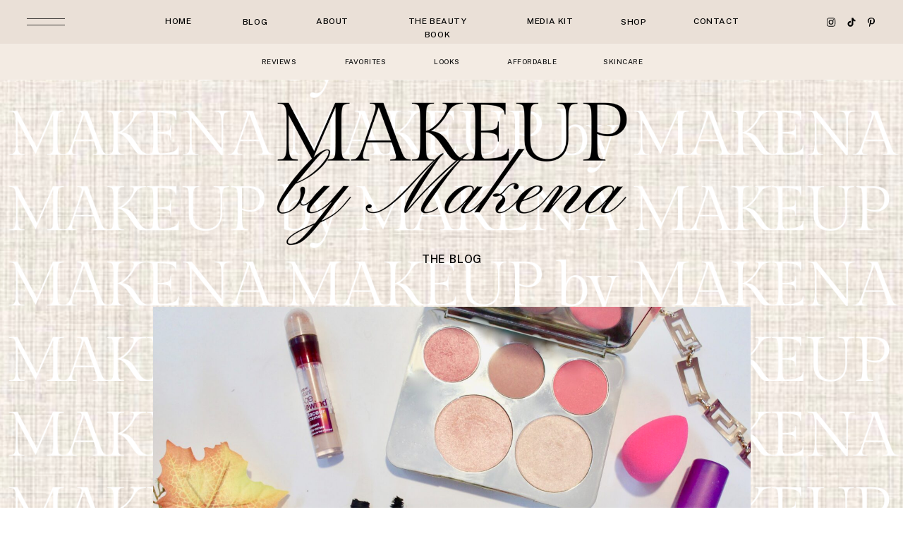

--- FILE ---
content_type: text/html; charset=UTF-8
request_url: https://makeupbymakena.com/makeup-products-i-am-thankful-for/
body_size: 30340
content:
<!DOCTYPE html>
<html dir="ltr" lang="en-US" prefix="og: https://ogp.me/ns#" class="d">
<head>
<link rel="stylesheet" type="text/css" href="//lib.showit.co/engine/2.6.8/showit.css" />
<title>Makeup Products I Am Thankful For - Makeup By Makena</title>

		<!-- All in One SEO 4.9.3 - aioseo.com -->
	<meta name="description" content="We all have so much to be thankful for on Thanksgiving and all year long including family, friends, education, human rights, and health, but I thought it would be fun to round up some of the makeup products I am most thankful for to share with you! Too Faced Better Than Sex Mascara: My natural" />
	<meta name="robots" content="max-image-preview:large" />
	<meta name="author" content="Makena Huey"/>
	<link rel="canonical" href="https://makeupbymakena.com/makeup-products-i-am-thankful-for/" />
	<meta name="generator" content="All in One SEO (AIOSEO) 4.9.3" />
		<meta property="og:locale" content="en_US" />
		<meta property="og:site_name" content="Makeup By Makena -" />
		<meta property="og:type" content="article" />
		<meta property="og:title" content="Makeup Products I Am Thankful For - Makeup By Makena" />
		<meta property="og:description" content="We all have so much to be thankful for on Thanksgiving and all year long including family, friends, education, human rights, and health, but I thought it would be fun to round up some of the makeup products I am most thankful for to share with you! Too Faced Better Than Sex Mascara: My natural" />
		<meta property="og:url" content="https://makeupbymakena.com/makeup-products-i-am-thankful-for/" />
		<meta property="article:published_time" content="2016-11-27T06:27:24+00:00" />
		<meta property="article:modified_time" content="2016-11-27T06:27:24+00:00" />
		<meta name="twitter:card" content="summary_large_image" />
		<meta name="twitter:title" content="Makeup Products I Am Thankful For - Makeup By Makena" />
		<meta name="twitter:description" content="We all have so much to be thankful for on Thanksgiving and all year long including family, friends, education, human rights, and health, but I thought it would be fun to round up some of the makeup products I am most thankful for to share with you! Too Faced Better Than Sex Mascara: My natural" />
		<script type="application/ld+json" class="aioseo-schema">
			{"@context":"https:\/\/schema.org","@graph":[{"@type":"BlogPosting","@id":"https:\/\/makeupbymakena.com\/makeup-products-i-am-thankful-for\/#blogposting","name":"Makeup Products I Am Thankful For - Makeup By Makena","headline":"Makeup Products I Am Thankful For","author":{"@id":"https:\/\/makeupbymakena.com\/author\/makeupbymakenagmail-com\/#author"},"publisher":{"@id":"https:\/\/makeupbymakena.com\/#organization"},"image":{"@type":"ImageObject","url":"https:\/\/makeupbymakena.com\/wp-content\/uploads\/2016\/11\/makeupproductsiamthankfulfor-scaled.jpg","width":2560,"height":1738},"datePublished":"2016-11-27T06:27:24-08:00","dateModified":"2016-11-27T06:27:24-08:00","inLanguage":"en-US","commentCount":7,"mainEntityOfPage":{"@id":"https:\/\/makeupbymakena.com\/makeup-products-i-am-thankful-for\/#webpage"},"isPartOf":{"@id":"https:\/\/makeupbymakena.com\/makeup-products-i-am-thankful-for\/#webpage"},"articleSection":"Favorites, 2016, beauty, beauty blender, beauty blog, beauty blogger, becca, lip gloss, loreal, makeup, makeup review, MakeupbyMakena, Maybelline, november, review, thanksgiving, too faced, urban decay"},{"@type":"BreadcrumbList","@id":"https:\/\/makeupbymakena.com\/makeup-products-i-am-thankful-for\/#breadcrumblist","itemListElement":[{"@type":"ListItem","@id":"https:\/\/makeupbymakena.com#listItem","position":1,"name":"Home","item":"https:\/\/makeupbymakena.com","nextItem":{"@type":"ListItem","@id":"https:\/\/makeupbymakena.com\/category\/favorites\/#listItem","name":"Favorites"}},{"@type":"ListItem","@id":"https:\/\/makeupbymakena.com\/category\/favorites\/#listItem","position":2,"name":"Favorites","item":"https:\/\/makeupbymakena.com\/category\/favorites\/","nextItem":{"@type":"ListItem","@id":"https:\/\/makeupbymakena.com\/makeup-products-i-am-thankful-for\/#listItem","name":"Makeup Products I Am Thankful For"},"previousItem":{"@type":"ListItem","@id":"https:\/\/makeupbymakena.com#listItem","name":"Home"}},{"@type":"ListItem","@id":"https:\/\/makeupbymakena.com\/makeup-products-i-am-thankful-for\/#listItem","position":3,"name":"Makeup Products I Am Thankful For","previousItem":{"@type":"ListItem","@id":"https:\/\/makeupbymakena.com\/category\/favorites\/#listItem","name":"Favorites"}}]},{"@type":"Organization","@id":"https:\/\/makeupbymakena.com\/#organization","name":"Makeup By Makena","url":"https:\/\/makeupbymakena.com\/"},{"@type":"Person","@id":"https:\/\/makeupbymakena.com\/author\/makeupbymakenagmail-com\/#author","url":"https:\/\/makeupbymakena.com\/author\/makeupbymakenagmail-com\/","name":"Makena Huey","image":{"@type":"ImageObject","@id":"https:\/\/makeupbymakena.com\/makeup-products-i-am-thankful-for\/#authorImage","url":"https:\/\/secure.gravatar.com\/avatar\/2d7f598b38a8f78b94bcc77b1ed6caceee906c1cd1a11489414ae96aa7762ba9?s=96&d=mm&r=g","width":96,"height":96,"caption":"Makena Huey"}},{"@type":"WebPage","@id":"https:\/\/makeupbymakena.com\/makeup-products-i-am-thankful-for\/#webpage","url":"https:\/\/makeupbymakena.com\/makeup-products-i-am-thankful-for\/","name":"Makeup Products I Am Thankful For - Makeup By Makena","description":"We all have so much to be thankful for on Thanksgiving and all year long including family, friends, education, human rights, and health, but I thought it would be fun to round up some of the makeup products I am most thankful for to share with you! Too Faced Better Than Sex Mascara: My natural","inLanguage":"en-US","isPartOf":{"@id":"https:\/\/makeupbymakena.com\/#website"},"breadcrumb":{"@id":"https:\/\/makeupbymakena.com\/makeup-products-i-am-thankful-for\/#breadcrumblist"},"author":{"@id":"https:\/\/makeupbymakena.com\/author\/makeupbymakenagmail-com\/#author"},"creator":{"@id":"https:\/\/makeupbymakena.com\/author\/makeupbymakenagmail-com\/#author"},"image":{"@type":"ImageObject","url":"https:\/\/makeupbymakena.com\/wp-content\/uploads\/2016\/11\/makeupproductsiamthankfulfor-scaled.jpg","@id":"https:\/\/makeupbymakena.com\/makeup-products-i-am-thankful-for\/#mainImage","width":2560,"height":1738},"primaryImageOfPage":{"@id":"https:\/\/makeupbymakena.com\/makeup-products-i-am-thankful-for\/#mainImage"},"datePublished":"2016-11-27T06:27:24-08:00","dateModified":"2016-11-27T06:27:24-08:00"},{"@type":"WebSite","@id":"https:\/\/makeupbymakena.com\/#website","url":"https:\/\/makeupbymakena.com\/","name":"Makeup By Makena","inLanguage":"en-US","publisher":{"@id":"https:\/\/makeupbymakena.com\/#organization"}}]}
		</script>
		<!-- All in One SEO -->

<link rel='dns-prefetch' href='//www.googletagmanager.com' />
<link rel="alternate" type="application/rss+xml" title="Makeup By Makena &raquo; Feed" href="https://makeupbymakena.com/feed/" />
<link rel="alternate" type="application/rss+xml" title="Makeup By Makena &raquo; Comments Feed" href="https://makeupbymakena.com/comments/feed/" />
<link rel="alternate" type="application/rss+xml" title="Makeup By Makena &raquo; Makeup Products I Am Thankful For Comments Feed" href="https://makeupbymakena.com/makeup-products-i-am-thankful-for/feed/" />
<script type="text/javascript">
/* <![CDATA[ */
window._wpemojiSettings = {"baseUrl":"https:\/\/s.w.org\/images\/core\/emoji\/16.0.1\/72x72\/","ext":".png","svgUrl":"https:\/\/s.w.org\/images\/core\/emoji\/16.0.1\/svg\/","svgExt":".svg","source":{"concatemoji":"https:\/\/makeupbymakena.com\/wp-includes\/js\/wp-emoji-release.min.js?ver=6.8.3"}};
/*! This file is auto-generated */
!function(s,n){var o,i,e;function c(e){try{var t={supportTests:e,timestamp:(new Date).valueOf()};sessionStorage.setItem(o,JSON.stringify(t))}catch(e){}}function p(e,t,n){e.clearRect(0,0,e.canvas.width,e.canvas.height),e.fillText(t,0,0);var t=new Uint32Array(e.getImageData(0,0,e.canvas.width,e.canvas.height).data),a=(e.clearRect(0,0,e.canvas.width,e.canvas.height),e.fillText(n,0,0),new Uint32Array(e.getImageData(0,0,e.canvas.width,e.canvas.height).data));return t.every(function(e,t){return e===a[t]})}function u(e,t){e.clearRect(0,0,e.canvas.width,e.canvas.height),e.fillText(t,0,0);for(var n=e.getImageData(16,16,1,1),a=0;a<n.data.length;a++)if(0!==n.data[a])return!1;return!0}function f(e,t,n,a){switch(t){case"flag":return n(e,"\ud83c\udff3\ufe0f\u200d\u26a7\ufe0f","\ud83c\udff3\ufe0f\u200b\u26a7\ufe0f")?!1:!n(e,"\ud83c\udde8\ud83c\uddf6","\ud83c\udde8\u200b\ud83c\uddf6")&&!n(e,"\ud83c\udff4\udb40\udc67\udb40\udc62\udb40\udc65\udb40\udc6e\udb40\udc67\udb40\udc7f","\ud83c\udff4\u200b\udb40\udc67\u200b\udb40\udc62\u200b\udb40\udc65\u200b\udb40\udc6e\u200b\udb40\udc67\u200b\udb40\udc7f");case"emoji":return!a(e,"\ud83e\udedf")}return!1}function g(e,t,n,a){var r="undefined"!=typeof WorkerGlobalScope&&self instanceof WorkerGlobalScope?new OffscreenCanvas(300,150):s.createElement("canvas"),o=r.getContext("2d",{willReadFrequently:!0}),i=(o.textBaseline="top",o.font="600 32px Arial",{});return e.forEach(function(e){i[e]=t(o,e,n,a)}),i}function t(e){var t=s.createElement("script");t.src=e,t.defer=!0,s.head.appendChild(t)}"undefined"!=typeof Promise&&(o="wpEmojiSettingsSupports",i=["flag","emoji"],n.supports={everything:!0,everythingExceptFlag:!0},e=new Promise(function(e){s.addEventListener("DOMContentLoaded",e,{once:!0})}),new Promise(function(t){var n=function(){try{var e=JSON.parse(sessionStorage.getItem(o));if("object"==typeof e&&"number"==typeof e.timestamp&&(new Date).valueOf()<e.timestamp+604800&&"object"==typeof e.supportTests)return e.supportTests}catch(e){}return null}();if(!n){if("undefined"!=typeof Worker&&"undefined"!=typeof OffscreenCanvas&&"undefined"!=typeof URL&&URL.createObjectURL&&"undefined"!=typeof Blob)try{var e="postMessage("+g.toString()+"("+[JSON.stringify(i),f.toString(),p.toString(),u.toString()].join(",")+"));",a=new Blob([e],{type:"text/javascript"}),r=new Worker(URL.createObjectURL(a),{name:"wpTestEmojiSupports"});return void(r.onmessage=function(e){c(n=e.data),r.terminate(),t(n)})}catch(e){}c(n=g(i,f,p,u))}t(n)}).then(function(e){for(var t in e)n.supports[t]=e[t],n.supports.everything=n.supports.everything&&n.supports[t],"flag"!==t&&(n.supports.everythingExceptFlag=n.supports.everythingExceptFlag&&n.supports[t]);n.supports.everythingExceptFlag=n.supports.everythingExceptFlag&&!n.supports.flag,n.DOMReady=!1,n.readyCallback=function(){n.DOMReady=!0}}).then(function(){return e}).then(function(){var e;n.supports.everything||(n.readyCallback(),(e=n.source||{}).concatemoji?t(e.concatemoji):e.wpemoji&&e.twemoji&&(t(e.twemoji),t(e.wpemoji)))}))}((window,document),window._wpemojiSettings);
/* ]]> */
</script>
<style id='wp-emoji-styles-inline-css' type='text/css'>

	img.wp-smiley, img.emoji {
		display: inline !important;
		border: none !important;
		box-shadow: none !important;
		height: 1em !important;
		width: 1em !important;
		margin: 0 0.07em !important;
		vertical-align: -0.1em !important;
		background: none !important;
		padding: 0 !important;
	}
</style>
<link rel='stylesheet' id='wp-block-library-css' href='https://makeupbymakena.com/wp-includes/css/dist/block-library/style.min.css?ver=6.8.3' type='text/css' media='all' />
<style id='classic-theme-styles-inline-css' type='text/css'>
/*! This file is auto-generated */
.wp-block-button__link{color:#fff;background-color:#32373c;border-radius:9999px;box-shadow:none;text-decoration:none;padding:calc(.667em + 2px) calc(1.333em + 2px);font-size:1.125em}.wp-block-file__button{background:#32373c;color:#fff;text-decoration:none}
</style>
<link rel='stylesheet' id='aioseo/css/src/vue/standalone/blocks/table-of-contents/global.scss-css' href='https://makeupbymakena.com/wp-content/plugins/all-in-one-seo-pack/dist/Lite/assets/css/table-of-contents/global.e90f6d47.css?ver=4.9.3' type='text/css' media='all' />
<style id='global-styles-inline-css' type='text/css'>
:root{--wp--preset--aspect-ratio--square: 1;--wp--preset--aspect-ratio--4-3: 4/3;--wp--preset--aspect-ratio--3-4: 3/4;--wp--preset--aspect-ratio--3-2: 3/2;--wp--preset--aspect-ratio--2-3: 2/3;--wp--preset--aspect-ratio--16-9: 16/9;--wp--preset--aspect-ratio--9-16: 9/16;--wp--preset--color--black: #000000;--wp--preset--color--cyan-bluish-gray: #abb8c3;--wp--preset--color--white: #ffffff;--wp--preset--color--pale-pink: #f78da7;--wp--preset--color--vivid-red: #cf2e2e;--wp--preset--color--luminous-vivid-orange: #ff6900;--wp--preset--color--luminous-vivid-amber: #fcb900;--wp--preset--color--light-green-cyan: #7bdcb5;--wp--preset--color--vivid-green-cyan: #00d084;--wp--preset--color--pale-cyan-blue: #8ed1fc;--wp--preset--color--vivid-cyan-blue: #0693e3;--wp--preset--color--vivid-purple: #9b51e0;--wp--preset--gradient--vivid-cyan-blue-to-vivid-purple: linear-gradient(135deg,rgba(6,147,227,1) 0%,rgb(155,81,224) 100%);--wp--preset--gradient--light-green-cyan-to-vivid-green-cyan: linear-gradient(135deg,rgb(122,220,180) 0%,rgb(0,208,130) 100%);--wp--preset--gradient--luminous-vivid-amber-to-luminous-vivid-orange: linear-gradient(135deg,rgba(252,185,0,1) 0%,rgba(255,105,0,1) 100%);--wp--preset--gradient--luminous-vivid-orange-to-vivid-red: linear-gradient(135deg,rgba(255,105,0,1) 0%,rgb(207,46,46) 100%);--wp--preset--gradient--very-light-gray-to-cyan-bluish-gray: linear-gradient(135deg,rgb(238,238,238) 0%,rgb(169,184,195) 100%);--wp--preset--gradient--cool-to-warm-spectrum: linear-gradient(135deg,rgb(74,234,220) 0%,rgb(151,120,209) 20%,rgb(207,42,186) 40%,rgb(238,44,130) 60%,rgb(251,105,98) 80%,rgb(254,248,76) 100%);--wp--preset--gradient--blush-light-purple: linear-gradient(135deg,rgb(255,206,236) 0%,rgb(152,150,240) 100%);--wp--preset--gradient--blush-bordeaux: linear-gradient(135deg,rgb(254,205,165) 0%,rgb(254,45,45) 50%,rgb(107,0,62) 100%);--wp--preset--gradient--luminous-dusk: linear-gradient(135deg,rgb(255,203,112) 0%,rgb(199,81,192) 50%,rgb(65,88,208) 100%);--wp--preset--gradient--pale-ocean: linear-gradient(135deg,rgb(255,245,203) 0%,rgb(182,227,212) 50%,rgb(51,167,181) 100%);--wp--preset--gradient--electric-grass: linear-gradient(135deg,rgb(202,248,128) 0%,rgb(113,206,126) 100%);--wp--preset--gradient--midnight: linear-gradient(135deg,rgb(2,3,129) 0%,rgb(40,116,252) 100%);--wp--preset--font-size--small: 13px;--wp--preset--font-size--medium: 20px;--wp--preset--font-size--large: 36px;--wp--preset--font-size--x-large: 42px;--wp--preset--spacing--20: 0.44rem;--wp--preset--spacing--30: 0.67rem;--wp--preset--spacing--40: 1rem;--wp--preset--spacing--50: 1.5rem;--wp--preset--spacing--60: 2.25rem;--wp--preset--spacing--70: 3.38rem;--wp--preset--spacing--80: 5.06rem;--wp--preset--shadow--natural: 6px 6px 9px rgba(0, 0, 0, 0.2);--wp--preset--shadow--deep: 12px 12px 50px rgba(0, 0, 0, 0.4);--wp--preset--shadow--sharp: 6px 6px 0px rgba(0, 0, 0, 0.2);--wp--preset--shadow--outlined: 6px 6px 0px -3px rgba(255, 255, 255, 1), 6px 6px rgba(0, 0, 0, 1);--wp--preset--shadow--crisp: 6px 6px 0px rgba(0, 0, 0, 1);}:where(.is-layout-flex){gap: 0.5em;}:where(.is-layout-grid){gap: 0.5em;}body .is-layout-flex{display: flex;}.is-layout-flex{flex-wrap: wrap;align-items: center;}.is-layout-flex > :is(*, div){margin: 0;}body .is-layout-grid{display: grid;}.is-layout-grid > :is(*, div){margin: 0;}:where(.wp-block-columns.is-layout-flex){gap: 2em;}:where(.wp-block-columns.is-layout-grid){gap: 2em;}:where(.wp-block-post-template.is-layout-flex){gap: 1.25em;}:where(.wp-block-post-template.is-layout-grid){gap: 1.25em;}.has-black-color{color: var(--wp--preset--color--black) !important;}.has-cyan-bluish-gray-color{color: var(--wp--preset--color--cyan-bluish-gray) !important;}.has-white-color{color: var(--wp--preset--color--white) !important;}.has-pale-pink-color{color: var(--wp--preset--color--pale-pink) !important;}.has-vivid-red-color{color: var(--wp--preset--color--vivid-red) !important;}.has-luminous-vivid-orange-color{color: var(--wp--preset--color--luminous-vivid-orange) !important;}.has-luminous-vivid-amber-color{color: var(--wp--preset--color--luminous-vivid-amber) !important;}.has-light-green-cyan-color{color: var(--wp--preset--color--light-green-cyan) !important;}.has-vivid-green-cyan-color{color: var(--wp--preset--color--vivid-green-cyan) !important;}.has-pale-cyan-blue-color{color: var(--wp--preset--color--pale-cyan-blue) !important;}.has-vivid-cyan-blue-color{color: var(--wp--preset--color--vivid-cyan-blue) !important;}.has-vivid-purple-color{color: var(--wp--preset--color--vivid-purple) !important;}.has-black-background-color{background-color: var(--wp--preset--color--black) !important;}.has-cyan-bluish-gray-background-color{background-color: var(--wp--preset--color--cyan-bluish-gray) !important;}.has-white-background-color{background-color: var(--wp--preset--color--white) !important;}.has-pale-pink-background-color{background-color: var(--wp--preset--color--pale-pink) !important;}.has-vivid-red-background-color{background-color: var(--wp--preset--color--vivid-red) !important;}.has-luminous-vivid-orange-background-color{background-color: var(--wp--preset--color--luminous-vivid-orange) !important;}.has-luminous-vivid-amber-background-color{background-color: var(--wp--preset--color--luminous-vivid-amber) !important;}.has-light-green-cyan-background-color{background-color: var(--wp--preset--color--light-green-cyan) !important;}.has-vivid-green-cyan-background-color{background-color: var(--wp--preset--color--vivid-green-cyan) !important;}.has-pale-cyan-blue-background-color{background-color: var(--wp--preset--color--pale-cyan-blue) !important;}.has-vivid-cyan-blue-background-color{background-color: var(--wp--preset--color--vivid-cyan-blue) !important;}.has-vivid-purple-background-color{background-color: var(--wp--preset--color--vivid-purple) !important;}.has-black-border-color{border-color: var(--wp--preset--color--black) !important;}.has-cyan-bluish-gray-border-color{border-color: var(--wp--preset--color--cyan-bluish-gray) !important;}.has-white-border-color{border-color: var(--wp--preset--color--white) !important;}.has-pale-pink-border-color{border-color: var(--wp--preset--color--pale-pink) !important;}.has-vivid-red-border-color{border-color: var(--wp--preset--color--vivid-red) !important;}.has-luminous-vivid-orange-border-color{border-color: var(--wp--preset--color--luminous-vivid-orange) !important;}.has-luminous-vivid-amber-border-color{border-color: var(--wp--preset--color--luminous-vivid-amber) !important;}.has-light-green-cyan-border-color{border-color: var(--wp--preset--color--light-green-cyan) !important;}.has-vivid-green-cyan-border-color{border-color: var(--wp--preset--color--vivid-green-cyan) !important;}.has-pale-cyan-blue-border-color{border-color: var(--wp--preset--color--pale-cyan-blue) !important;}.has-vivid-cyan-blue-border-color{border-color: var(--wp--preset--color--vivid-cyan-blue) !important;}.has-vivid-purple-border-color{border-color: var(--wp--preset--color--vivid-purple) !important;}.has-vivid-cyan-blue-to-vivid-purple-gradient-background{background: var(--wp--preset--gradient--vivid-cyan-blue-to-vivid-purple) !important;}.has-light-green-cyan-to-vivid-green-cyan-gradient-background{background: var(--wp--preset--gradient--light-green-cyan-to-vivid-green-cyan) !important;}.has-luminous-vivid-amber-to-luminous-vivid-orange-gradient-background{background: var(--wp--preset--gradient--luminous-vivid-amber-to-luminous-vivid-orange) !important;}.has-luminous-vivid-orange-to-vivid-red-gradient-background{background: var(--wp--preset--gradient--luminous-vivid-orange-to-vivid-red) !important;}.has-very-light-gray-to-cyan-bluish-gray-gradient-background{background: var(--wp--preset--gradient--very-light-gray-to-cyan-bluish-gray) !important;}.has-cool-to-warm-spectrum-gradient-background{background: var(--wp--preset--gradient--cool-to-warm-spectrum) !important;}.has-blush-light-purple-gradient-background{background: var(--wp--preset--gradient--blush-light-purple) !important;}.has-blush-bordeaux-gradient-background{background: var(--wp--preset--gradient--blush-bordeaux) !important;}.has-luminous-dusk-gradient-background{background: var(--wp--preset--gradient--luminous-dusk) !important;}.has-pale-ocean-gradient-background{background: var(--wp--preset--gradient--pale-ocean) !important;}.has-electric-grass-gradient-background{background: var(--wp--preset--gradient--electric-grass) !important;}.has-midnight-gradient-background{background: var(--wp--preset--gradient--midnight) !important;}.has-small-font-size{font-size: var(--wp--preset--font-size--small) !important;}.has-medium-font-size{font-size: var(--wp--preset--font-size--medium) !important;}.has-large-font-size{font-size: var(--wp--preset--font-size--large) !important;}.has-x-large-font-size{font-size: var(--wp--preset--font-size--x-large) !important;}
:where(.wp-block-post-template.is-layout-flex){gap: 1.25em;}:where(.wp-block-post-template.is-layout-grid){gap: 1.25em;}
:where(.wp-block-columns.is-layout-flex){gap: 2em;}:where(.wp-block-columns.is-layout-grid){gap: 2em;}
:root :where(.wp-block-pullquote){font-size: 1.5em;line-height: 1.6;}
</style>
<link rel='stylesheet' id='pub-style-css' href='https://makeupbymakena.com/wp-content/themes/showit/pubs/o6zqraoxt5sghokrkgtsdg/20260128031738Sx94nja/assets/pub.css?ver=1769570263' type='text/css' media='all' />
<script type="text/javascript" src="https://makeupbymakena.com/wp-includes/js/jquery/jquery.min.js?ver=3.7.1" id="jquery-core-js"></script>
<script type="text/javascript" id="jquery-core-js-after">
/* <![CDATA[ */
$ = jQuery;
/* ]]> */
</script>
<script type="text/javascript" src="https://makeupbymakena.com/wp-content/themes/showit/pubs/o6zqraoxt5sghokrkgtsdg/20260128031738Sx94nja/assets/pub.js?ver=1769570263" id="pub-script-js"></script>
<link rel="https://api.w.org/" href="https://makeupbymakena.com/wp-json/" /><link rel="alternate" title="JSON" type="application/json" href="https://makeupbymakena.com/wp-json/wp/v2/posts/9489" /><link rel="EditURI" type="application/rsd+xml" title="RSD" href="https://makeupbymakena.com/xmlrpc.php?rsd" />
<link rel='shortlink' href='https://makeupbymakena.com/?p=9489' />
<link rel="alternate" title="oEmbed (JSON)" type="application/json+oembed" href="https://makeupbymakena.com/wp-json/oembed/1.0/embed?url=https%3A%2F%2Fmakeupbymakena.com%2Fmakeup-products-i-am-thankful-for%2F" />
<link rel="alternate" title="oEmbed (XML)" type="text/xml+oembed" href="https://makeupbymakena.com/wp-json/oembed/1.0/embed?url=https%3A%2F%2Fmakeupbymakena.com%2Fmakeup-products-i-am-thankful-for%2F&#038;format=xml" />
<meta name="generator" content="Site Kit by Google 1.171.0" /><link rel="icon" href="https://makeupbymakena.com/wp-content/uploads/2022/11/cropped-20-1-32x32.png" sizes="32x32" />
<link rel="icon" href="https://makeupbymakena.com/wp-content/uploads/2022/11/cropped-20-1-192x192.png" sizes="192x192" />
<link rel="apple-touch-icon" href="https://makeupbymakena.com/wp-content/uploads/2022/11/cropped-20-1-180x180.png" />
<meta name="msapplication-TileImage" content="https://makeupbymakena.com/wp-content/uploads/2022/11/cropped-20-1-270x270.png" />

<meta charset="UTF-8" />
<meta name="viewport" content="width=device-width, initial-scale=1" />
<link rel="icon" type="image/png" href="//static.showit.co/200/dyVRuwokQr6weLOaOPoP7Q/190293/20.png" />
<link rel="preconnect" href="https://static.showit.co" />

<link rel="preconnect" href="https://fonts.googleapis.com">
<link rel="preconnect" href="https://fonts.gstatic.com" crossorigin>
<link href="https://fonts.googleapis.com/css?family=Public+Sans:500|Public+Sans:regular|Poppins:500" rel="stylesheet" type="text/css"/>
<style>
@font-face{font-family:Editors Note Regular;src:url('//static.showit.co/file/TvhrrI7NQuaBtkycz2Vf9Q/shared/editors_note-regular.woff');}
@font-face{font-family:Chic Societe Script;src:url('//static.showit.co/file/Jmg9m0ObRte7TbO4pWwW-A/shared/chicsocietescript.woff');}
@font-face{font-family:Editors Note Light Italic;src:url('//static.showit.co/file/A4oH9ACtQ4OLBZLd7GAE3Q/shared/editor_snote-lightitalic.woff');}
@font-face{font-family:Editors Note Italic;src:url('//static.showit.co/file/PYL1yFD_SCOa9tRYh2napQ/shared/editors_note-italic.woff');}
@font-face{font-family:Editors Note Light;src:url('//static.showit.co/file/g9ce4nGNRNGgjXCXAkCosw/shared/editor_snote-light.woff');}
</style>
<script id="init_data" type="application/json">
{"mobile":{"w":320,"bgMediaType":"none","bgFillType":"color","bgColor":"#ffffff"},"desktop":{"w":1200,"defaultTrIn":{"type":"fade"},"defaultTrOut":{"type":"fade"},"bgColor":"#ffffff","bgMediaType":"none","bgFillType":"color"},"sid":"o6zqraoxt5sghokrkgtsdg","break":768,"assetURL":"//static.showit.co","contactFormId":"190293/324868","cfAction":"aHR0cHM6Ly9jbGllbnRzZXJ2aWNlLnNob3dpdC5jby9jb250YWN0Zm9ybQ==","sgAction":"aHR0cHM6Ly9jbGllbnRzZXJ2aWNlLnNob3dpdC5jby9zb2NpYWxncmlk","blockData":[{"slug":"top-menus-blog","visible":"d","states":[],"d":{"h":113,"w":1200,"bgFillType":"color","bgColor":"#eae0d7","bgMediaType":"none"},"m":{"h":311,"w":320,"bgFillType":"color","bgColor":"colors-6","bgMediaType":"none"}},{"slug":"title","visible":"a","states":[],"d":{"h":1111,"w":1200,"nature":"dH","bgFillType":"color","bgColor":"#101010","bgMediaType":"image","bgImage":{"key":"-K7SXhvv4E8aTAeaadbdcw/190293/13.png","aspect_ratio":0.7725,"title":"13","type":"asset"},"bgOpacity":100,"bgPos":"cm","bgScale":"cover","bgScroll":"p"},"m":{"h":601,"w":320,"nature":"dH","bgFillType":"color","bgColor":"#000000:0","bgMediaType":"image","bgImage":{"key":"-K7SXhvv4E8aTAeaadbdcw/190293/13.png","aspect_ratio":0.7725,"title":"13","type":"asset"},"bgOpacity":100,"bgPos":"cm","bgScale":"cover","bgScroll":"p"}},{"slug":"blog-sidebar","visible":"d","states":[],"d":{"h":1,"w":1200,"bgFillType":"color","bgColor":"#fcfbfa","bgMediaType":"none"},"m":{"h":1682,"w":320,"bgFillType":"color","bgColor":"#FFFFFF","bgMediaType":"none"}},{"slug":"post-content","visible":"a","states":[],"d":{"h":1601,"w":1200,"nature":"dH","bgFillType":"color","bgColor":"colors-7","bgMediaType":"none"},"m":{"h":350,"w":320,"nature":"dH","bgFillType":"color","bgColor":"#fcfbfa","bgMediaType":"none"}},{"slug":"comment","visible":"a","states":[],"d":{"h":66,"w":1200,"bgFillType":"color","bgColor":"#fffcf8","bgMediaType":"none"},"m":{"h":68,"w":320,"nature":"dH","bgFillType":"color","bgColor":"#fffcf8","bgMediaType":"none"}},{"slug":"existing-comments","visible":"a","states":[],"d":{"h":62,"w":1200,"nature":"dH","bgFillType":"color","bgColor":"#fffcf8","bgMediaType":"none"},"m":{"h":42,"w":320,"nature":"dH","bgFillType":"color","bgColor":"#fffcf8","bgMediaType":"none"}},{"slug":"comments-form","visible":"a","states":[],"d":{"h":220,"w":1200,"nature":"dH","bgFillType":"color","bgColor":"#fffcf8","bgMediaType":"none"},"m":{"h":93,"w":320,"nature":"dH","bgFillType":"color","bgColor":"#fffcf8","bgMediaType":"none"}},{"slug":"author","visible":"a","states":[],"d":{"h":404,"w":1200,"bgFillType":"color","bgColor":"#fbf6f1","bgMediaType":"none"},"m":{"h":650,"w":320,"bgFillType":"color","bgColor":"#fbf6f1","bgMediaType":"none"}},{"slug":"padding","visible":"d","states":[],"d":{"h":67,"w":1200,"bgFillType":"color","bgColor":"#fbf6f1","bgMediaType":"none"},"m":{"h":52,"w":320,"bgFillType":"color","bgColor":"#fbf6f1","bgMediaType":"none"}},{"slug":"read-the-latest","visible":"a","states":[{"d":{"bgFillType":"color","bgColor":"#000000:0","bgMediaType":"none"},"m":{"bgFillType":"color","bgColor":"#000000:0","bgMediaType":"none"},"slug":"view-1"},{"d":{"bgFillType":"color","bgColor":"#000000:0","bgMediaType":"none"},"m":{"bgFillType":"color","bgColor":"#000000:0","bgMediaType":"none"},"slug":"view-2"},{"d":{"bgFillType":"color","bgColor":"#000000:0","bgMediaType":"none"},"m":{"bgFillType":"color","bgColor":"#000000:0","bgMediaType":"none"},"slug":"view-3"},{"d":{"bgFillType":"color","bgColor":"#000000:0","bgMediaType":"none"},"m":{"bgFillType":"color","bgColor":"#000000:0","bgMediaType":"none"},"slug":"view-4"},{"d":{"bgFillType":"color","bgColor":"#000000:0","bgMediaType":"none"},"m":{"bgFillType":"color","bgColor":"#000000:0","bgMediaType":"none"},"slug":"view-5"}],"d":{"h":969,"w":1200,"bgFillType":"color","bgColor":"#fffcf8","bgMediaType":"none"},"m":{"h":913,"w":320,"bgFillType":"color","bgColor":"#fffcf8","bgMediaType":"none"},"wpPostLookup":true,"stateTrans":[{},{},{},{},{}]},{"slug":"instagram-1","visible":"a","states":[],"d":{"h":841,"w":1200,"bgFillType":"color","bgColor":"#c6b9ac:100","bgMediaType":"none"},"m":{"h":945,"w":320,"bgFillType":"color","bgColor":"#f3ebe3","bgMediaType":"none"}},{"slug":"footer-1","visible":"a","states":[],"d":{"h":474,"w":1200,"bgFillType":"color","bgColor":"#dcd4cc:100","bgMediaType":"none"},"m":{"h":651,"w":320,"bgFillType":"color","bgColor":"#f3ebe3","bgMediaType":"none"}},{"slug":"menu-open-1","visible":"a","states":[],"d":{"h":826,"w":1200,"locking":{"side":"t"},"nature":"wH","bgFillType":"color","bgColor":"#101010","bgMediaType":"image","bgImage":{"key":"siEOxOcFQB6FmI88_UuD7Q/190293/beigetexturebackground.png","aspect_ratio":1.77778,"title":"BeigeTextureBackground","type":"asset"},"bgOpacity":100,"bgPos":"cm","bgScale":"cover","bgScroll":"p"},"m":{"h":560,"w":320,"locking":{"side":"t"},"nature":"wH","bgFillType":"color","bgColor":"#101010","bgMediaType":"image","bgImage":{"key":"dFrjOGxNTOqWNXZ02bFtzg/190293/makeupbymakenahomebackground.png","aspect_ratio":1.18519,"title":"MakeupByMakenaHomeBackground","type":"asset"},"bgOpacity":100,"bgPos":"cm","bgScale":"cover","bgScroll":"p"}}],"elementData":[{"type":"simple","visible":"a","id":"top-menus-blog_0","blockId":"top-menus-blog","m":{"x":58,"y":10,"w":224,"h":0.7,"a":0},"d":{"x":-170,"y":62,"w":1581,"h":51,"a":0}},{"type":"simple","visible":"a","id":"top-menus-blog_1","blockId":"top-menus-blog","m":{"x":68,"y":20,"w":224,"h":0.7,"a":0},"d":{"x":-164,"y":0,"w":1581,"h":62,"a":0}},{"type":"icon","visible":"a","id":"top-menus-blog_2","blockId":"top-menus-blog","m":{"x":273,"y":1,"w":37,"h":44,"a":0},"d":{"x":38,"y":15,"w":54,"h":32,"a":0,"lockH":"l"},"pc":[{"type":"show","block":"menu-open-1"}]},{"type":"text","visible":"d","id":"top-menus-blog_3","blockId":"top-menus-blog","m":{"x":108,"y":100,"w":105,"h":19,"a":0},"d":{"x":191,"y":21,"w":44,"h":21,"a":0,"trIn":{"cl":"fadeIn","d":"0.5","dl":"0"}}},{"type":"text","visible":"d","id":"top-menus-blog_4","blockId":"top-menus-blog","m":{"x":108,"y":100,"w":105,"h":19,"a":0},"d":{"x":302,"y":22,"w":39,"h":20,"a":0,"trIn":{"cl":"fadeIn","d":"0.5","dl":"0"}}},{"type":"text","visible":"d","id":"top-menus-blog_5","blockId":"top-menus-blog","m":{"x":108,"y":100,"w":105,"h":19,"a":0},"d":{"x":408,"y":21,"w":44,"h":21,"a":0,"trIn":{"cl":"fadeIn","d":"0.5","dl":"0"}}},{"type":"text","visible":"d","id":"top-menus-blog_6","blockId":"top-menus-blog","m":{"x":108,"y":100,"w":105,"h":19,"a":0},"d":{"x":520,"y":21,"w":120,"h":21,"a":0,"trIn":{"cl":"fadeIn","d":"0.5","dl":"0"}}},{"type":"text","visible":"d","id":"top-menus-blog_7","blockId":"top-menus-blog","m":{"x":108,"y":100,"w":105,"h":19,"a":0},"d":{"x":707,"y":21,"w":66,"h":21,"a":0,"trIn":{"cl":"fadeIn","d":"0.5","dl":"0"}}},{"type":"text","visible":"d","id":"top-menus-blog_8","blockId":"top-menus-blog","m":{"x":108,"y":100,"w":105,"h":19,"a":0},"d":{"x":840,"y":22,"w":36,"h":20,"a":0,"trIn":{"cl":"fadeIn","d":"0.5","dl":"0"}}},{"type":"text","visible":"d","id":"top-menus-blog_9","blockId":"top-menus-blog","m":{"x":108,"y":100,"w":105,"h":19,"a":0},"d":{"x":943,"y":21,"w":63,"h":21,"a":0,"trIn":{"cl":"fadeIn","d":"0.5","dl":"0"}}},{"type":"icon","visible":"d","id":"top-menus-blog_10","blockId":"top-menus-blog","m":{"x":54,"y":376,"w":17,"h":23,"a":0},"d":{"x":1090,"y":22,"w":16,"h":19,"a":0,"lockH":"r"}},{"type":"icon","visible":"d","id":"top-menus-blog_11","blockId":"top-menus-blog","m":{"x":81,"y":378,"w":16,"h":18,"a":0},"d":{"x":1147,"y":22,"w":16,"h":19,"a":0,"lockH":"r"}},{"type":"icon","visible":"d","id":"top-menus-blog_12","blockId":"top-menus-blog","m":{"x":105,"y":377,"w":20,"h":20,"a":0},"d":{"x":1119,"y":21,"w":16,"h":21,"a":0,"lockH":"r"}},{"type":"text","visible":"a","id":"top-menus-blog_13","blockId":"top-menus-blog","m":{"x":87,"y":109,"w":147,"h":17,"a":0},"d":{"x":322,"y":79,"w":67,"h":30,"a":0}},{"type":"text","visible":"a","id":"top-menus-blog_14","blockId":"top-menus-blog","m":{"x":87,"y":81,"w":147,"h":17,"a":0},"d":{"x":439,"y":79,"w":78,"h":30,"a":0}},{"type":"text","visible":"a","id":"top-menus-blog_15","blockId":"top-menus-blog","m":{"x":87,"y":164,"w":147,"h":17,"a":0},"d":{"x":567,"y":79,"w":53,"h":30,"a":0}},{"type":"text","visible":"a","id":"top-menus-blog_16","blockId":"top-menus-blog","m":{"x":87,"y":192,"w":147,"h":17,"a":0},"d":{"x":670,"y":79,"w":88,"h":30,"a":0}},{"type":"text","visible":"a","id":"top-menus-blog_17","blockId":"top-menus-blog","m":{"x":87,"y":136,"w":147,"h":17,"a":0},"d":{"x":808,"y":79,"w":70,"h":30,"a":0}},{"type":"graphic","visible":"a","id":"title_0","blockId":"title","m":{"x":0,"y":112,"w":322,"h":335,"a":0,"lockV":"bs"},"d":{"x":177,"y":322,"w":847,"h":571,"a":0,"o":100,"gs":{"s":50},"trIn":{"cl":"fadeIn","d":"0.5","dl":"0"}},"c":{"key":"aLflfQrLSzey4-jtc4Du8Q/shared/pexels-alleksana-10610781.jpg","aspect_ratio":0.66667}},{"type":"text","visible":"a","id":"title_1","blockId":"title","m":{"x":14,"y":429,"w":292,"h":162,"a":0,"trIn":{"cl":"fadeIn","d":"0.5","dl":"0"}},"d":{"x":79,"y":865,"w":1042,"h":219,"a":0,"trIn":{"cl":"fadeIn","d":"0.5","dl":"0"}}},{"type":"text","visible":"a","id":"title_2","blockId":"title","m":{"x":50,"y":83,"w":222,"h":21,"a":0},"d":{"x":461,"y":242,"w":279,"h":21,"a":0}},{"type":"graphic","visible":"a","id":"title_3","blockId":"title","m":{"x":49,"y":6,"w":224,"h":72,"a":0},"d":{"x":350,"y":24,"w":501,"h":215,"a":0},"c":{"key":"wLXCF9dWNghUIy5yTQBXmw/190293/2.png","aspect_ratio":2.35272}},{"type":"line","visible":"a","id":"blog-sidebar_0","blockId":"blog-sidebar","m":{"x":30,"y":168,"w":250,"a":0,"trIn":{"cl":"fadeIn","d":"0.5","dl":"0"}},"d":{"x":919,"y":748,"w":190,"h":1,"a":0,"trIn":{"cl":"fadeIn","d":"0.5","dl":"0"}}},{"type":"line","visible":"a","id":"blog-sidebar_1","blockId":"blog-sidebar","m":{"x":30,"y":168,"w":250,"a":0,"trIn":{"cl":"fadeIn","d":"0.5","dl":"0"}},"d":{"x":919,"y":803,"w":190,"h":1,"a":0,"trIn":{"cl":"fadeIn","d":"0.5","dl":"0"}}},{"type":"line","visible":"a","id":"blog-sidebar_2","blockId":"blog-sidebar","m":{"x":30,"y":168,"w":250,"a":0,"trIn":{"cl":"fadeIn","d":"0.5","dl":"0"}},"d":{"x":919,"y":857,"w":190,"h":1,"a":0,"trIn":{"cl":"fadeIn","d":"0.5","dl":"0"}}},{"type":"line","visible":"a","id":"blog-sidebar_3","blockId":"blog-sidebar","m":{"x":30,"y":168,"w":250,"a":0,"trIn":{"cl":"fadeIn","d":"0.5","dl":"0"}},"d":{"x":919,"y":694,"w":190,"h":1,"a":0,"trIn":{"cl":"fadeIn","d":"0.5","dl":"0"}}},{"type":"text","visible":"a","id":"blog-sidebar_4","blockId":"blog-sidebar","m":{"x":219,"y":16.221,"w":99,"h":125,"a":0},"d":{"x":901,"y":76,"w":239,"h":40,"a":0}},{"type":"graphic","visible":"a","id":"blog-sidebar_5","blockId":"blog-sidebar","m":{"x":25,"y":451.667,"w":250,"h":329,"a":0},"d":{"x":901,"y":136,"w":233,"h":247,"a":0,"gs":{"s":30}},"c":{"key":"wrD3MIAm1ODavSk7tuyldw/190293/img_9649_2.jpg","aspect_ratio":0.66667}},{"type":"text","visible":"a","id":"blog-sidebar_6","blockId":"blog-sidebar","m":{"x":142,"y":417.388,"w":224.006,"h":134.01,"a":0},"d":{"x":896,"y":388,"w":245,"h":79,"a":0}},{"type":"simple","visible":"a","id":"blog-sidebar_7","blockId":"blog-sidebar","m":{"x":71,"y":476,"w":179,"h":49,"a":0},"d":{"x":926,"y":478,"w":183,"h":53,"a":0}},{"type":"text","visible":"a","id":"blog-sidebar_8","blockId":"blog-sidebar","m":{"x":80,"y":490,"w":161,"h":21,"a":0,"trIn":{"cl":"fadeIn","d":"0.5","dl":"0"}},"d":{"x":934,"y":492,"w":167,"h":29,"a":0,"trIn":{"cl":"fadeIn","d":"0.5","dl":"0"}}},{"type":"text","visible":"a","id":"blog-sidebar_9","blockId":"blog-sidebar","m":{"x":20,"y":666,"w":245,"h":21,"a":0},"d":{"x":896,"y":636,"w":244,"h":35,"a":0}},{"type":"icon","visible":"a","id":"blog-sidebar_10","blockId":"blog-sidebar","m":{"x":226,"y":562.883,"w":22.639,"h":22.323,"a":0},"d":{"x":923,"y":713,"w":25,"h":21,"a":0}},{"type":"text","visible":"a","id":"blog-sidebar_11","blockId":"blog-sidebar","m":{"x":20,"y":666,"w":245,"h":21,"a":0},"d":{"x":955,"y":713,"w":91,"h":18,"a":0}},{"type":"icon","visible":"a","id":"blog-sidebar_12","blockId":"blog-sidebar","m":{"x":259,"y":564.883,"w":22.639,"h":22.323,"a":0},"d":{"x":923,"y":765,"w":25,"h":21,"a":0}},{"type":"text","visible":"a","id":"blog-sidebar_13","blockId":"blog-sidebar","m":{"x":20,"y":666,"w":245,"h":21,"a":0},"d":{"x":955,"y":767,"w":62,"h":18,"a":0}},{"type":"icon","visible":"a","id":"blog-sidebar_14","blockId":"blog-sidebar","m":{"x":259,"y":564.883,"w":22.639,"h":22.323,"a":0},"d":{"x":925,"y":818,"w":25,"h":21,"a":0}},{"type":"text","visible":"a","id":"blog-sidebar_15","blockId":"blog-sidebar","m":{"x":20,"y":666,"w":245,"h":21,"a":0},"d":{"x":955,"y":821,"w":142,"h":18,"a":0}},{"type":"text","visible":"a","id":"blog-sidebar_16","blockId":"blog-sidebar","m":{"x":20,"y":666,"w":245,"h":21,"a":0},"d":{"x":955,"y":876,"w":142,"h":18,"a":0}},{"type":"graphic","visible":"a","id":"blog-sidebar_17","blockId":"blog-sidebar","m":{"x":25,"y":451.667,"w":250,"h":329,"a":0},"d":{"x":898,"y":1031,"w":233,"h":258,"a":0,"gs":{"s":2}},"c":{"key":"Egkg3Un5FskYsy3qqZNJ3Q/190293/2025_beauty_book_copy_2.png","aspect_ratio":0.7725}},{"type":"simple","visible":"a","id":"blog-sidebar_18","blockId":"blog-sidebar","m":{"x":69,"y":595.163,"w":162.002,"h":42.007,"a":0},"d":{"x":898,"y":1289,"w":233,"h":235,"a":0}},{"type":"simple","visible":"a","id":"blog-sidebar_19","blockId":"blog-sidebar","m":{"x":82,"y":62,"w":156,"h":39,"a":0},"d":{"x":950,"y":1269,"w":130,"h":41,"a":0}},{"type":"text","visible":"a","id":"blog-sidebar_20","blockId":"blog-sidebar","m":{"x":82,"y":73,"w":156,"h":18,"a":0},"d":{"x":930,"y":1280,"w":170,"h":17,"a":0}},{"type":"text","visible":"a","id":"blog-sidebar_21","blockId":"blog-sidebar","m":{"x":20,"y":666,"w":245,"h":21,"a":0},"d":{"x":918,"y":1331,"w":193,"h":104,"a":0}},{"type":"text","visible":"a","id":"blog-sidebar_22","blockId":"blog-sidebar","m":{"x":54,"y":603.272,"w":192.126,"h":32.056,"a":0},"d":{"x":919,"y":1418,"w":191,"h":79,"a":0}},{"type":"line","visible":"a","id":"blog-sidebar_23","blockId":"blog-sidebar","m":{"x":30,"y":168,"w":250,"a":0,"trIn":{"cl":"fadeIn","d":"0.5","dl":"0"}},"d":{"x":918,"y":911,"w":190,"h":1,"a":0,"trIn":{"cl":"fadeIn","d":"0.5","dl":"0"}}},{"type":"text","visible":"a","id":"blog-sidebar_24","blockId":"blog-sidebar","m":{"x":20,"y":666,"w":245,"h":21,"a":0},"d":{"x":955,"y":930,"w":142,"h":18,"a":0}},{"type":"icon","visible":"a","id":"blog-sidebar_25","blockId":"blog-sidebar","m":{"x":259,"y":564.883,"w":22.639,"h":22.323,"a":0},"d":{"x":922,"y":929,"w":25,"h":21,"a":0}},{"type":"icon","visible":"a","id":"blog-sidebar_26","blockId":"blog-sidebar","m":{"x":259,"y":564.883,"w":22.639,"h":22.323,"a":0},"d":{"x":922,"y":873,"w":25,"h":21,"a":0}},{"type":"text","visible":"a","id":"post-content_0","blockId":"post-content","m":{"x":25,"y":21,"w":270,"h":307,"a":0},"d":{"x":100,"y":108,"w":716,"h":1268,"a":0}},{"type":"text","visible":"a","id":"comment_0","blockId":"comment","m":{"x":25,"y":19,"w":196,"h":20,"a":0},"d":{"x":98,"y":23,"w":538,"h":25,"a":0},"pc":[{"type":"show","block":"existing-comments"},{"type":"show","block":"comments-form"}]},{"type":"line","visible":"a","id":"comment_1","blockId":"comment","m":{"x":17,"y":94,"w":287,"a":0,"trIn":{"cl":"fadeIn","d":"0.5","dl":"0"}},"d":{"x":98,"y":-2,"w":752,"h":1,"a":0,"trIn":{"cl":"fadeIn","d":"0.5","dl":"0"}}},{"type":"text","visible":"a","id":"existing-comments_0","blockId":"existing-comments","m":{"x":25,"y":7,"w":270,"h":24,"a":0},"d":{"x":100,"y":10,"w":700,"h":49,"a":0}},{"type":"text","visible":"a","id":"comments-form_0","blockId":"comments-form","m":{"x":25,"y":33,"w":270,"h":30,"a":0},"d":{"x":100,"y":50,"w":700,"h":58,"a":0}},{"type":"simple","visible":"a","id":"comments-form_1","blockId":"comments-form","m":{"x":25,"y":12,"w":270,"h":1.003,"a":0,"o":25},"d":{"x":100,"y":21,"w":700,"h":1,"a":0,"o":100}},{"type":"simple","visible":"a","id":"author_0","blockId":"author","m":{"x":18,"y":87,"w":284,"h":521,"a":0},"d":{"x":202,"y":49,"w":841,"h":348,"a":0}},{"type":"text","visible":"a","id":"author_1","blockId":"author","m":{"x":49,"y":336,"w":223,"h":48,"a":0,"trIn":{"cl":"fadeIn","d":"0.5","dl":"0"}},"d":{"x":372,"y":129,"w":487,"h":49,"a":0,"trIn":{"cl":"fadeIn","d":"0.5","dl":"0"}}},{"type":"text","visible":"a","id":"author_2","blockId":"author","m":{"x":49,"y":384,"w":223,"h":107,"a":0,"trIn":{"cl":"fadeIn","d":"0.5","dl":"0"}},"d":{"x":372,"y":196,"w":569,"h":75,"a":0,"trIn":{"cl":"fadeIn","d":"0.5","dl":"0"}}},{"type":"text","visible":"a","id":"author_3","blockId":"author","m":{"x":49,"y":504,"w":223,"h":20,"a":0,"trIn":{"cl":"fadeIn","d":"0.5","dl":"0"}},"d":{"x":372,"y":326,"w":176,"h":18,"a":0,"trIn":{"cl":"fadeIn","d":"0.5","dl":"0"}}},{"type":"graphic","visible":"a","id":"author_4","blockId":"author","m":{"x":52,"y":31,"w":216,"h":271,"a":0,"trIn":{"cl":"fadeIn","d":"0.5","dl":"0"}},"d":{"x":97,"y":84,"w":224,"h":274,"a":0,"gs":{"t":"zoom","p":100,"x":50,"y":17.457},"trIn":{"cl":"fadeIn","d":"0.5","dl":"0"}},"c":{"key":"wrD3MIAm1ODavSk7tuyldw/190293/img_9649_2.jpg","aspect_ratio":0.66667}},{"type":"icon","visible":"a","id":"author_5","blockId":"author","m":{"x":49,"y":542,"w":21,"h":31,"a":0},"d":{"x":895,"y":315,"w":24,"h":39,"a":0}},{"type":"icon","visible":"a","id":"author_6","blockId":"author","m":{"x":80,"y":542,"w":21,"h":31,"a":0},"d":{"x":935,"y":315,"w":24,"h":39,"a":0}},{"type":"icon","visible":"a","id":"author_7","blockId":"author","m":{"x":113,"y":542,"w":21,"h":31,"a":0},"d":{"x":975,"y":315,"w":24,"h":39,"a":0}},{"type":"line","visible":"a","id":"read-the-latest_0","blockId":"read-the-latest","m":{"x":17,"y":94,"w":287,"a":0,"trIn":{"cl":"fadeIn","d":"0.5","dl":"0"}},"d":{"x":98,"y":152,"w":752,"h":1,"a":0,"trIn":{"cl":"fadeIn","d":"0.5","dl":"0"}}},{"type":"line","visible":"a","id":"read-the-latest_1","blockId":"read-the-latest","m":{"x":17,"y":241,"w":287,"a":0,"trIn":{"cl":"fadeIn","d":"0.5","dl":"0"}},"d":{"x":98,"y":283,"w":752,"h":1,"a":0,"trIn":{"cl":"fadeIn","d":"0.5","dl":"0"}}},{"type":"line","visible":"a","id":"read-the-latest_2","blockId":"read-the-latest","m":{"x":17,"y":386,"w":287,"a":0,"trIn":{"cl":"fadeIn","d":"0.5","dl":"0"}},"d":{"x":97,"y":415,"w":752,"h":1,"a":0,"trIn":{"cl":"fadeIn","d":"0.5","dl":"0"}}},{"type":"line","visible":"a","id":"read-the-latest_3","blockId":"read-the-latest","m":{"x":17,"y":531,"w":287,"a":0,"trIn":{"cl":"fadeIn","d":"0.5","dl":"0"}},"d":{"x":97,"y":548,"w":752,"h":1,"a":0,"trIn":{"cl":"fadeIn","d":"0.5","dl":"0"}}},{"type":"line","visible":"a","id":"read-the-latest_4","blockId":"read-the-latest","m":{"x":17,"y":676,"w":287,"a":0,"trIn":{"cl":"fadeIn","d":"0.5","dl":"0"}},"d":{"x":97,"y":681,"w":752,"h":1,"a":0,"trIn":{"cl":"fadeIn","d":"0.5","dl":"0"}}},{"type":"line","visible":"a","id":"read-the-latest_5","blockId":"read-the-latest","m":{"x":17,"y":826,"w":287,"a":0,"trIn":{"cl":"fadeIn","d":"0.5","dl":"0"}},"d":{"x":97,"y":815,"w":752,"h":1,"a":0,"trIn":{"cl":"fadeIn","d":"0.5","dl":"0"}}},{"type":"text","visible":"a","id":"read-the-latest_6","blockId":"read-the-latest","m":{"x":29,"y":30,"w":262,"h":43,"a":0},"d":{"x":98,"y":60,"w":746,"h":59,"a":0}},{"type":"text","visible":"a","id":"read-the-latest_7","blockId":"read-the-latest","m":{"x":117,"y":28,"w":56,"h":31,"a":0,"trIn":{"cl":"fadeIn","d":"0.5","dl":"0"}},"d":{"x":221,"y":51,"w":141,"h":66,"a":0,"trIn":{"cl":"fadeIn","d":"0.5","dl":"0"}}},{"type":"text","visible":"a","id":"read-the-latest_view-1_0","blockId":"read-the-latest","m":{"x":127,"y":142,"w":170,"h":73,"a":0},"d":{"x":214,"y":209,"w":610,"h":29,"a":0}},{"type":"text","visible":"a","id":"read-the-latest_view-1_1","blockId":"read-the-latest","m":{"x":127,"y":123,"w":164,"h":18,"a":0},"d":{"x":214,"y":187,"w":308,"h":19,"a":0}},{"type":"graphic","visible":"a","id":"read-the-latest_view-1_2","blockId":"read-the-latest","m":{"x":20,"y":120,"w":83,"h":95,"a":0},"d":{"x":98,"y":175,"w":87,"h":87,"a":0,"o":100},"c":{"key":"O4TJtQ3NTVGtwgqLDILCFA/shared/pexels-nikita-grishin-10488854.jpg","aspect_ratio":0.75}},{"type":"simple","visible":"a","id":"read-the-latest_view-1_3","blockId":"read-the-latest","m":{"x":114,"y":120,"w":175,"h":95,"a":0},"d":{"x":214,"y":163,"w":531,"h":112,"a":0,"o":0}},{"type":"text","visible":"a","id":"read-the-latest_view-2_0","blockId":"read-the-latest","m":{"x":127,"y":289,"w":170,"h":73,"a":0},"d":{"x":215,"y":341,"w":610,"h":29,"a":0}},{"type":"text","visible":"a","id":"read-the-latest_view-2_1","blockId":"read-the-latest","m":{"x":127,"y":272,"w":164,"h":18,"a":0},"d":{"x":215,"y":319,"w":308,"h":19,"a":0}},{"type":"graphic","visible":"a","id":"read-the-latest_view-2_2","blockId":"read-the-latest","m":{"x":20,"y":267,"w":83,"h":95,"a":0},"d":{"x":99,"y":305,"w":87,"h":87,"a":0,"o":100},"c":{"key":"931ifUJ8TbmIHWb1ZmDVdw/shared/pexels-anastasia-tooming-11140555.jpg","aspect_ratio":0.8}},{"type":"simple","visible":"a","id":"read-the-latest_view-2_3","blockId":"read-the-latest","m":{"x":114,"y":267,"w":175,"h":95,"a":0},"d":{"x":215,"y":295,"w":531,"h":112,"a":0,"o":0}},{"type":"text","visible":"a","id":"read-the-latest_view-3_0","blockId":"read-the-latest","m":{"x":127,"y":434,"w":170,"h":73,"a":0},"d":{"x":215,"y":474,"w":610,"h":29,"a":0}},{"type":"text","visible":"a","id":"read-the-latest_view-3_1","blockId":"read-the-latest","m":{"x":127,"y":417,"w":164,"h":18,"a":0},"d":{"x":215,"y":452,"w":308,"h":19,"a":0}},{"type":"graphic","visible":"a","id":"read-the-latest_view-3_2","blockId":"read-the-latest","m":{"x":20,"y":412,"w":83,"h":95,"a":0},"d":{"x":99,"y":438,"w":87,"h":87,"a":0,"o":100},"c":{"key":"931ifUJ8TbmIHWb1ZmDVdw/shared/pexels-anastasia-tooming-11140555.jpg","aspect_ratio":0.8}},{"type":"simple","visible":"a","id":"read-the-latest_view-3_3","blockId":"read-the-latest","m":{"x":114,"y":412,"w":175,"h":95,"a":0},"d":{"x":215,"y":428,"w":531,"h":112,"a":0,"o":0}},{"type":"text","visible":"a","id":"read-the-latest_view-4_0","blockId":"read-the-latest","m":{"x":127,"y":579,"w":170,"h":73,"a":0},"d":{"x":215,"y":607,"w":610,"h":29,"a":0}},{"type":"text","visible":"a","id":"read-the-latest_view-4_1","blockId":"read-the-latest","m":{"x":127,"y":562,"w":164,"h":18,"a":0},"d":{"x":215,"y":585,"w":308,"h":19,"a":0}},{"type":"graphic","visible":"a","id":"read-the-latest_view-4_2","blockId":"read-the-latest","m":{"x":20,"y":557,"w":83,"h":95,"a":0},"d":{"x":99,"y":571,"w":87,"h":87,"a":0,"o":100},"c":{"key":"931ifUJ8TbmIHWb1ZmDVdw/shared/pexels-anastasia-tooming-11140555.jpg","aspect_ratio":0.8}},{"type":"simple","visible":"a","id":"read-the-latest_view-4_3","blockId":"read-the-latest","m":{"x":114,"y":557,"w":175,"h":95,"a":0},"d":{"x":215,"y":561,"w":531,"h":112,"a":0,"o":0}},{"type":"text","visible":"a","id":"read-the-latest_view-5_0","blockId":"read-the-latest","m":{"x":127,"y":724,"w":170,"h":73,"a":0},"d":{"x":215,"y":740,"w":610,"h":29,"a":0}},{"type":"text","visible":"a","id":"read-the-latest_view-5_1","blockId":"read-the-latest","m":{"x":127,"y":707,"w":164,"h":18,"a":0},"d":{"x":215,"y":718,"w":308,"h":19,"a":0}},{"type":"graphic","visible":"a","id":"read-the-latest_view-5_2","blockId":"read-the-latest","m":{"x":20,"y":702,"w":83,"h":95,"a":0},"d":{"x":99,"y":704,"w":87,"h":87,"a":0,"o":100},"c":{"key":"5hxFc-6QQ3ST06lySJoaVg/shared/pexels-ivan-samkov-8499097.jpg","aspect_ratio":0.66659}},{"type":"simple","visible":"a","id":"read-the-latest_view-5_3","blockId":"read-the-latest","m":{"x":114,"y":702,"w":175,"h":99,"a":0},"d":{"x":215,"y":694,"w":531,"h":112,"a":0,"o":0}},{"type":"text","visible":"a","id":"read-the-latest_9","blockId":"read-the-latest","m":{"x":20,"y":855,"w":134,"h":18,"a":0},"d":{"x":97,"y":841,"w":308,"h":19,"a":0}},{"type":"text","visible":"a","id":"instagram-1_0","blockId":"instagram-1","m":{"x":39,"y":45,"w":242,"h":114,"a":355,"trIn":{"cl":"fadeIn","d":"0.5","dl":"0"}},"d":{"x":334,"y":79,"w":532,"h":178,"a":356,"trIn":{"cl":"fadeIn","d":"0.5","dl":"0"}}},{"type":"text","visible":"a","id":"instagram-1_1","blockId":"instagram-1","m":{"x":32,"y":177,"w":256,"h":104,"a":0,"trIn":{"cl":"fadeIn","d":"0.5","dl":"0"}},"d":{"x":338,"y":308,"w":525,"h":69,"a":0,"trIn":{"cl":"fadeIn","d":"0.5","dl":"0"}}},{"type":"text","visible":"a","id":"instagram-1_2","blockId":"instagram-1","m":{"x":75,"y":305,"w":170,"h":64,"a":0,"trIn":{"cl":"fadeIn","d":"0.5","dl":"0"}},"d":{"x":135,"y":435,"w":250,"h":73,"a":0,"trIn":{"cl":"fadeIn","d":"0.5","dl":"0"}}},{"type":"line","visible":"a","id":"instagram-1_3","blockId":"instagram-1","m":{"x":75,"y":390,"w":170,"a":0},"d":{"x":421,"y":471,"w":73,"h":1,"a":90}},{"type":"text","visible":"a","id":"instagram-1_4","blockId":"instagram-1","m":{"x":75,"y":412,"w":170,"h":36,"a":0,"trIn":{"cl":"fadeIn","d":"0.5","dl":"0"}},"d":{"x":530,"y":435,"w":177,"h":73,"a":0,"trIn":{"cl":"fadeIn","d":"0.5","dl":"0"}}},{"type":"text","visible":"a","id":"instagram-1_5","blockId":"instagram-1","m":{"x":75,"y":515,"w":170,"h":51,"a":0,"trIn":{"cl":"fadeIn","d":"0.5","dl":"0"}},"d":{"x":851,"y":435,"w":215,"h":73,"a":0,"trIn":{"cl":"fadeIn","d":"0.5","dl":"0"}}},{"type":"icon","visible":"m","id":"instagram-1_6","blockId":"instagram-1","m":{"x":267,"y":36,"w":43,"h":29,"a":270},"d":{"x":1140,"y":42,"w":51,"h":22,"a":270,"lockH":"r"}},{"type":"line","visible":"a","id":"instagram-1_7","blockId":"instagram-1","m":{"x":75,"y":390,"w":170,"a":0},"d":{"x":742,"y":471,"w":73,"h":1,"a":90}},{"type":"social","visible":"a","id":"instagram-1_8","blockId":"instagram-1","m":{"x":48,"y":590,"w":224,"h":316,"a":0},"d":{"x":-5,"y":602,"w":1211,"h":239,"a":0,"lockH":"s"}},{"type":"line","visible":"a","id":"instagram-1_9","blockId":"instagram-1","m":{"x":75,"y":489,"w":170,"a":0},"d":{"x":742,"y":471,"w":73,"h":1,"a":90}},{"type":"text","visible":"a","id":"footer-1_0","blockId":"footer-1","m":{"x":33,"y":36,"w":111,"h":21,"a":0},"d":{"x":73,"y":89,"w":114,"h":20,"a":0}},{"type":"text","visible":"a","id":"footer-1_1","blockId":"footer-1","m":{"x":33,"y":64,"w":65,"h":17,"a":0},"d":{"x":73,"y":119,"w":109,"h":18,"a":0}},{"type":"text","visible":"a","id":"footer-1_2","blockId":"footer-1","m":{"x":33,"y":82,"w":77,"h":17,"a":0},"d":{"x":73,"y":139,"w":109,"h":18,"a":0}},{"type":"text","visible":"a","id":"footer-1_3","blockId":"footer-1","m":{"x":33,"y":100,"w":77,"h":17,"a":0},"d":{"x":73,"y":158,"w":109,"h":18,"a":0}},{"type":"text","visible":"a","id":"footer-1_4","blockId":"footer-1","m":{"x":33,"y":137,"w":111,"h":17,"a":0},"d":{"x":73,"y":178,"w":109,"h":18,"a":0}},{"type":"text","visible":"a","id":"footer-1_5","blockId":"footer-1","m":{"x":33,"y":119,"w":65,"h":17,"a":0},"d":{"x":73,"y":197,"w":109,"h":18,"a":0}},{"type":"text","visible":"a","id":"footer-1_6","blockId":"footer-1","m":{"x":33,"y":155,"w":56,"h":17,"a":0},"d":{"x":73,"y":217,"w":109,"h":18,"a":0}},{"type":"text","visible":"a","id":"footer-1_7","blockId":"footer-1","m":{"x":33,"y":173,"w":41,"h":17,"a":0},"d":{"x":73,"y":236,"w":109,"h":18,"a":0}},{"type":"text","visible":"a","id":"footer-1_8","blockId":"footer-1","m":{"x":159,"y":36,"w":128,"h":21,"a":0},"d":{"x":275,"y":89,"w":77,"h":20,"a":0}},{"type":"text","visible":"a","id":"footer-1_9","blockId":"footer-1","m":{"x":160,"y":64,"w":127,"h":17,"a":0},"d":{"x":275,"y":119,"w":109,"h":18,"a":0}},{"type":"text","visible":"a","id":"footer-1_10","blockId":"footer-1","m":{"x":160,"y":82,"w":127,"h":17,"a":0},"d":{"x":275,"y":139,"w":109,"h":18,"a":0}},{"type":"text","visible":"a","id":"footer-1_11","blockId":"footer-1","m":{"x":160,"y":100,"w":127,"h":17,"a":0},"d":{"x":275,"y":158,"w":109,"h":18,"a":0}},{"type":"text","visible":"a","id":"footer-1_12","blockId":"footer-1","m":{"x":33,"y":242,"w":145,"h":21,"a":0},"d":{"x":491,"y":89,"w":77,"h":20,"a":0}},{"type":"text","visible":"a","id":"footer-1_13","blockId":"footer-1","m":{"x":33,"y":263,"w":242,"h":21,"a":0},"d":{"x":491,"y":119,"w":227,"h":20,"a":0}},{"type":"icon","visible":"a","id":"footer-1_14","blockId":"footer-1","m":{"x":34,"y":305,"w":17,"h":23,"a":0},"d":{"x":491,"y":235,"w":16,"h":19,"a":0}},{"type":"icon","visible":"a","id":"footer-1_15","blockId":"footer-1","m":{"x":61,"y":307,"w":16,"h":18,"a":0},"d":{"x":574,"y":235,"w":16,"h":19,"a":0}},{"type":"icon","visible":"a","id":"footer-1_16","blockId":"footer-1","m":{"x":85,"y":306,"w":20,"h":20,"a":0},"d":{"x":533,"y":233,"w":16,"h":21,"a":0}},{"type":"text","visible":"a","id":"footer-1_17","blockId":"footer-1","m":{"x":30,"y":356,"w":145,"h":21,"a":0},"d":{"x":830,"y":89,"w":176,"h":20,"a":0}},{"type":"text","visible":"a","id":"footer-1_18","blockId":"footer-1","m":{"x":30,"y":386,"w":242,"h":37,"a":0},"d":{"x":830,"y":119,"w":302,"h":39,"a":0}},{"type":"text","visible":"a","id":"footer-1_19","blockId":"footer-1","m":{"x":30,"y":454,"w":145,"h":13,"a":0},"d":{"x":830,"y":235,"w":198,"h":19,"a":0}},{"type":"line","visible":"a","id":"footer-1_20","blockId":"footer-1","m":{"x":30,"y":476,"w":145,"a":0},"d":{"x":830,"y":253,"w":191,"h":1,"a":0}},{"type":"simple","visible":"a","id":"footer-1_21","blockId":"footer-1","m":{"x":194,"y":439,"w":97,"h":39,"a":0},"d":{"x":1038,"y":216,"w":94,"h":38,"a":0}},{"type":"text","visible":"a","id":"footer-1_22","blockId":"footer-1","m":{"x":195,"y":451,"w":96,"h":18,"a":0,"trIn":{"cl":"fadeIn","d":"0.5","dl":"0"}},"d":{"x":1034,"y":228,"w":102,"h":17,"a":0}},{"type":"text","visible":"a","id":"footer-1_23","blockId":"footer-1","m":{"x":161,"y":522,"w":139,"h":33,"a":347},"d":{"x":963,"y":321,"w":223,"h":53,"a":346}},{"type":"text","visible":"a","id":"footer-1_24","blockId":"footer-1","m":{"x":34,"y":602,"w":241,"h":25,"a":0},"d":{"x":549,"y":434,"w":623,"h":35,"a":0}},{"type":"text","visible":"d","id":"menu-open-1_0","blockId":"menu-open-1","m":{"x":96,"y":60,"w":134,"h":19,"a":0,"trIn":{"cl":"fadeIn","d":"0.5","dl":"0"}},"d":{"x":436,"y":193,"w":329,"h":28,"a":0,"trIn":{"cl":"fadeIn","d":"0.5","dl":"0"},"lockV":"t"}},{"type":"text","visible":"a","id":"menu-open-1_1","blockId":"menu-open-1","m":{"x":84,"y":117,"w":144,"h":36,"a":0},"d":{"x":445,"y":299,"w":315,"h":53,"a":0},"pc":[{"type":"hide","block":"menu-open-1"}]},{"type":"text","visible":"a","id":"menu-open-1_2","blockId":"menu-open-1","m":{"x":84,"y":155,"w":144,"h":36,"a":0},"d":{"x":445,"y":364,"w":315,"h":53,"a":0},"pc":[{"type":"hide","block":"menu-open-1"}]},{"type":"text","visible":"a","id":"menu-open-1_3","blockId":"menu-open-1","m":{"x":46,"y":193,"w":220,"h":36,"a":0},"d":{"x":445,"y":425,"w":315,"h":53,"a":0},"pc":[{"type":"hide","block":"menu-open-1"}]},{"type":"text","visible":"a","id":"menu-open-1_4","blockId":"menu-open-1","m":{"x":56,"y":229,"w":201,"h":36,"a":0},"d":{"x":445,"y":490,"w":315,"h":53,"a":0},"pc":[{"type":"hide","block":"menu-open-1"}]},{"type":"text","visible":"a","id":"menu-open-1_5","blockId":"menu-open-1","m":{"x":84,"y":271,"w":144,"h":36,"a":0},"d":{"x":445,"y":554,"w":315,"h":53,"a":0},"pc":[{"type":"hide","block":"menu-open-1"}]},{"type":"text","visible":"a","id":"menu-open-1_6","blockId":"menu-open-1","m":{"x":84,"y":309,"w":144,"h":36,"a":0},"d":{"x":445,"y":619,"w":315,"h":53,"a":0},"pc":[{"type":"hide","block":"menu-open-1"}]},{"type":"text","visible":"a","id":"menu-open-1_7","blockId":"menu-open-1","m":{"x":84,"y":347,"w":144,"h":36,"a":0},"d":{"x":445,"y":683,"w":315,"h":53,"a":0},"pc":[{"type":"hide","block":"menu-open-1"}]},{"type":"text","visible":"d","id":"menu-open-1_8","blockId":"menu-open-1","m":{"x":218,"y":262,"w":77,"h":17,"a":0},"d":{"x":146,"y":724,"w":109,"h":18,"a":0}},{"type":"icon","visible":"a","id":"menu-open-1_9","blockId":"menu-open-1","m":{"x":106,"y":391,"w":17,"h":23,"a":0},"d":{"x":115,"y":726,"w":16,"h":19,"a":0}},{"type":"text","visible":"d","id":"menu-open-1_10","blockId":"menu-open-1","m":{"x":213,"y":299,"w":82,"h":17,"a":0},"d":{"x":146,"y":747,"w":109,"h":18,"a":0}},{"type":"icon","visible":"a","id":"menu-open-1_11","blockId":"menu-open-1","m":{"x":153,"y":394,"w":18,"h":18,"a":0},"d":{"x":115,"y":746,"w":16,"h":21,"a":0}},{"type":"text","visible":"d","id":"menu-open-1_12","blockId":"menu-open-1","m":{"x":239,"y":317,"w":56,"h":17,"a":0},"d":{"x":146,"y":768,"w":109,"h":18,"a":0}},{"type":"icon","visible":"a","id":"menu-open-1_13","blockId":"menu-open-1","m":{"x":196,"y":394,"w":18,"h":18,"a":0},"d":{"x":115,"y":767,"w":16,"h":21,"a":0}},{"type":"graphic","visible":"a","id":"menu-open-1_14","blockId":"menu-open-1","m":{"x":44,"y":421,"w":100,"h":115,"a":0},"d":{"x":119,"y":281,"w":258,"h":330,"a":0,"gs":{"s":50}},"c":{"key":"P_Xi5eGSR-ep0H4ca-WXkw/190293/img_1268.jpg","aspect_ratio":0.75}},{"type":"graphic","visible":"a","id":"menu-open-1_15","blockId":"menu-open-1","m":{"x":176,"y":421,"w":100,"h":115,"a":0,"gs":{"s":50}},"d":{"x":827,"y":394,"w":258,"h":330,"a":0,"gs":{"s":0}},"c":{"key":"elmitzhBTy2DcQqvvwzQFg/190293/img_1455.jpg","aspect_ratio":0.75201}},{"type":"icon","visible":"a","id":"menu-open-1_16","blockId":"menu-open-1","m":{"x":271,"y":13,"w":36,"h":33,"a":0,"lockV":"t"},"d":{"x":19,"y":15,"w":40,"h":49,"a":0,"lockH":"l","lockV":"t"},"pc":[{"type":"hide","block":"menu-open-1"}]},{"type":"graphic","visible":"a","id":"menu-open-1_17","blockId":"menu-open-1","m":{"x":52,"y":30,"w":216,"h":87,"a":0},"d":{"x":429,"y":52,"w":343,"h":141,"a":0,"gs":{"s":50,"t":"cover"}},"c":{"key":"wLXCF9dWNghUIy5yTQBXmw/190293/2.png","aspect_ratio":2.35272}}]}
</script>
<link
rel="stylesheet"
type="text/css"
href="https://cdnjs.cloudflare.com/ajax/libs/animate.css/3.4.0/animate.min.css"
/>


<script src="//lib.showit.co/engine/2.6.8/showit-lib.min.js"></script>
<script src="//lib.showit.co/engine/2.6.8/showit.min.js"></script>
<script>

function initPage(){

}
</script>

<style id="si-page-css">
html.m {background-color:rgba(255,255,255,1);}
html.d {background-color:rgba(255,255,255,1);}
.d .se:has(.st-primary) {border-radius:10px;box-shadow:none;opacity:1;overflow:hidden;transition-duration:0.5s;}
.d .st-primary {padding:10px 14px 10px 14px;border-width:0px;border-color:rgba(0,0,0,1);background-color:rgba(0,0,0,1);background-image:none;border-radius:inherit;transition-duration:0.5s;}
.d .st-primary span {color:rgba(255,255,255,1);font-family:'Public Sans';font-weight:500;font-style:normal;font-size:15px;text-align:center;text-transform:uppercase;letter-spacing:0.05em;line-height:1.6;transition-duration:0.5s;}
.d .se:has(.st-primary:hover), .d .se:has(.trigger-child-hovers:hover .st-primary) {}
.d .st-primary.se-button:hover, .d .trigger-child-hovers:hover .st-primary.se-button {background-color:rgba(0,0,0,1);background-image:none;transition-property:background-color,background-image;}
.d .st-primary.se-button:hover span, .d .trigger-child-hovers:hover .st-primary.se-button span {}
.m .se:has(.st-primary) {border-radius:10px;box-shadow:none;opacity:1;overflow:hidden;}
.m .st-primary {padding:10px 14px 10px 14px;border-width:0px;border-color:rgba(0,0,0,1);background-color:rgba(0,0,0,1);background-image:none;border-radius:inherit;}
.m .st-primary span {color:rgba(255,255,255,1);font-family:'Public Sans';font-weight:500;font-style:normal;font-size:12px;text-align:center;text-transform:uppercase;letter-spacing:0.05em;line-height:1.4;}
.d .se:has(.st-secondary) {border-radius:10px;box-shadow:none;opacity:1;overflow:hidden;transition-duration:0.5s;}
.d .st-secondary {padding:10px 14px 10px 14px;border-width:2px;border-color:rgba(0,0,0,1);background-color:rgba(0,0,0,0);background-image:none;border-radius:inherit;transition-duration:0.5s;}
.d .st-secondary span {color:rgba(0,0,0,1);font-family:'Public Sans';font-weight:500;font-style:normal;font-size:15px;text-align:center;text-transform:uppercase;letter-spacing:0.05em;line-height:1.6;transition-duration:0.5s;}
.d .se:has(.st-secondary:hover), .d .se:has(.trigger-child-hovers:hover .st-secondary) {}
.d .st-secondary.se-button:hover, .d .trigger-child-hovers:hover .st-secondary.se-button {border-color:rgba(0,0,0,0.7);background-color:rgba(0,0,0,0);background-image:none;transition-property:border-color,background-color,background-image;}
.d .st-secondary.se-button:hover span, .d .trigger-child-hovers:hover .st-secondary.se-button span {color:rgba(0,0,0,0.7);transition-property:color;}
.m .se:has(.st-secondary) {border-radius:10px;box-shadow:none;opacity:1;overflow:hidden;}
.m .st-secondary {padding:10px 14px 10px 14px;border-width:2px;border-color:rgba(0,0,0,1);background-color:rgba(0,0,0,0);background-image:none;border-radius:inherit;}
.m .st-secondary span {color:rgba(0,0,0,1);font-family:'Public Sans';font-weight:500;font-style:normal;font-size:12px;text-align:center;text-transform:uppercase;letter-spacing:0.05em;line-height:1.4;}
.d .st-d-title,.d .se-wpt h1 {color:rgba(0,0,0,1);line-height:1;letter-spacing:0em;font-size:48px;text-align:center;font-family:'Editors Note Regular';font-weight:400;font-style:normal;}
.d .se-wpt h1 {margin-bottom:30px;}
.d .st-d-title.se-rc a {color:rgba(0,0,0,1);}
.d .st-d-title.se-rc a:hover {text-decoration:underline;color:rgba(0,0,0,1);opacity:0.8;}
.m .st-m-title,.m .se-wpt h1 {color:rgba(0,0,0,1);line-height:1;letter-spacing:0em;font-size:36px;text-align:center;font-family:'Editors Note Regular';font-weight:400;font-style:normal;}
.m .se-wpt h1 {margin-bottom:20px;}
.m .st-m-title.se-rc a {color:rgba(0,0,0,1);}
.m .st-m-title.se-rc a:hover {text-decoration:underline;color:rgba(0,0,0,1);opacity:0.8;}
.d .st-d-heading,.d .se-wpt h2 {color:rgba(0,0,0,1);line-height:1;letter-spacing:0em;font-size:48px;text-align:center;font-family:'Editors Note Light Italic';font-weight:400;font-style:normal;}
.d .se-wpt h2 {margin-bottom:24px;}
.d .st-d-heading.se-rc a {color:rgba(0,0,0,1);}
.d .st-d-heading.se-rc a:hover {text-decoration:underline;color:rgba(0,0,0,1);opacity:0.8;}
.m .st-m-heading,.m .se-wpt h2 {color:rgba(0,0,0,1);line-height:1;letter-spacing:0em;font-size:38px;text-align:center;font-family:'Editors Note Light Italic';font-weight:400;font-style:normal;}
.m .se-wpt h2 {margin-bottom:20px;}
.m .st-m-heading.se-rc a {color:rgba(0,0,0,1);}
.m .st-m-heading.se-rc a:hover {text-decoration:underline;color:rgba(0,0,0,1);opacity:0.8;}
.d .st-d-subheading,.d .se-wpt h3 {color:rgba(0,0,0,1);text-transform:uppercase;line-height:1.6;letter-spacing:0.05em;font-size:15px;text-align:center;font-family:'Public Sans';font-weight:500;font-style:normal;}
.d .se-wpt h3 {margin-bottom:18px;}
.d .st-d-subheading.se-rc a {color:rgba(0,0,0,1);}
.d .st-d-subheading.se-rc a:hover {text-decoration:underline;color:rgba(0,0,0,1);opacity:0.8;}
.m .st-m-subheading,.m .se-wpt h3 {color:rgba(0,0,0,1);text-transform:uppercase;line-height:1.4;letter-spacing:0.05em;font-size:12px;text-align:center;font-family:'Public Sans';font-weight:500;font-style:normal;}
.m .se-wpt h3 {margin-bottom:18px;}
.m .st-m-subheading.se-rc a {color:rgba(0,0,0,1);}
.m .st-m-subheading.se-rc a:hover {text-decoration:underline;color:rgba(0,0,0,1);opacity:0.8;}
.d .st-d-paragraph {color:rgba(0,0,0,1);line-height:1.5;letter-spacing:0em;font-size:16px;text-align:left;font-family:'Times New Roman';font-weight:400;font-style:normal;}
.d .se-wpt p {margin-bottom:16px;}
.d .st-d-paragraph.se-rc a {color:rgba(0,0,0,1);}
.d .st-d-paragraph.se-rc a:hover {text-decoration:underline;color:rgba(0,0,0,1);opacity:0.8;}
.m .st-m-paragraph {color:rgba(0,0,0,1);line-height:1.4;letter-spacing:0em;font-size:14px;text-align:left;font-family:'Times New Roman';font-weight:400;font-style:normal;}
.m .se-wpt p {margin-bottom:12px;}
.m .st-m-paragraph.se-rc a {color:rgba(0,0,0,1);}
.m .st-m-paragraph.se-rc a:hover {text-decoration:underline;color:rgba(0,0,0,1);opacity:0.8;}
.sib-top-menus-blog {z-index:15;}
.m .sib-top-menus-blog {height:311px;display:none;}
.d .sib-top-menus-blog {height:113px;}
.m .sib-top-menus-blog .ss-bg {background-color:rgba(252,251,250,1);}
.d .sib-top-menus-blog .ss-bg {background-color:rgba(234,224,215,1);}
.d .sie-top-menus-blog_0 {left:-170px;top:62px;width:1581px;height:51px;}
.m .sie-top-menus-blog_0 {left:58px;top:10px;width:224px;height:0.7px;}
.d .sie-top-menus-blog_0 .se-simple:hover {}
.m .sie-top-menus-blog_0 .se-simple:hover {}
.d .sie-top-menus-blog_0 .se-simple {background-color:rgba(243,235,227,1);}
.m .sie-top-menus-blog_0 .se-simple {background-color:rgba(0,0,0,1);}
.d .sie-top-menus-blog_1 {left:-164px;top:0px;width:1581px;height:62px;}
.m .sie-top-menus-blog_1 {left:68px;top:20px;width:224px;height:0.7px;}
.d .sie-top-menus-blog_1 .se-simple:hover {}
.m .sie-top-menus-blog_1 .se-simple:hover {}
.d .sie-top-menus-blog_1 .se-simple {background-color:rgba(234,224,215,1);}
.m .sie-top-menus-blog_1 .se-simple {background-color:rgba(0,0,0,1);}
.d .sie-top-menus-blog_2 {left:38px;top:15px;width:54px;height:32px;}
.m .sie-top-menus-blog_2 {left:273px;top:1px;width:37px;height:44px;}
.d .sie-top-menus-blog_2 svg {fill:rgba(0,0,0,1);}
.m .sie-top-menus-blog_2 svg {fill:rgba(0,0,0,1);}
.d .sie-top-menus-blog_3 {left:191px;top:21px;width:44px;height:21px;}
.m .sie-top-menus-blog_3 {left:108px;top:100px;width:105px;height:19px;display:none;}
.d .sie-top-menus-blog_3-text {color:rgba(0,0,0,1);font-size:12px;text-align:center;}
.m .sie-top-menus-blog_3-text {font-size:13px;text-align:center;}
.d .sie-top-menus-blog_4 {left:302px;top:22px;width:39px;height:20px;}
.m .sie-top-menus-blog_4 {left:108px;top:100px;width:105px;height:19px;display:none;}
.d .sie-top-menus-blog_4-text {color:rgba(0,0,0,1);font-size:12px;text-align:center;}
.m .sie-top-menus-blog_4-text {font-size:13px;text-align:center;}
.d .sie-top-menus-blog_5 {left:408px;top:21px;width:44px;height:21px;}
.m .sie-top-menus-blog_5 {left:108px;top:100px;width:105px;height:19px;display:none;}
.d .sie-top-menus-blog_5-text {color:rgba(0,0,0,1);font-size:12px;text-align:center;}
.m .sie-top-menus-blog_5-text {font-size:13px;text-align:center;}
.d .sie-top-menus-blog_6 {left:520px;top:21px;width:120px;height:21px;}
.m .sie-top-menus-blog_6 {left:108px;top:100px;width:105px;height:19px;display:none;}
.d .sie-top-menus-blog_6-text {color:rgba(0,0,0,1);font-size:12px;text-align:center;}
.m .sie-top-menus-blog_6-text {font-size:13px;text-align:center;}
.d .sie-top-menus-blog_7 {left:707px;top:21px;width:66px;height:21px;}
.m .sie-top-menus-blog_7 {left:108px;top:100px;width:105px;height:19px;display:none;}
.d .sie-top-menus-blog_7-text {color:rgba(0,0,0,1);font-size:12px;text-align:center;}
.m .sie-top-menus-blog_7-text {font-size:13px;text-align:center;}
.d .sie-top-menus-blog_8 {left:840px;top:22px;width:36px;height:20px;}
.m .sie-top-menus-blog_8 {left:108px;top:100px;width:105px;height:19px;display:none;}
.d .sie-top-menus-blog_8-text {color:rgba(0,0,0,1);font-size:12px;text-align:center;}
.m .sie-top-menus-blog_8-text {font-size:13px;text-align:center;}
.d .sie-top-menus-blog_9 {left:943px;top:21px;width:63px;height:21px;}
.m .sie-top-menus-blog_9 {left:108px;top:100px;width:105px;height:19px;display:none;}
.d .sie-top-menus-blog_9-text {color:rgba(0,0,0,1);font-size:12px;text-align:center;}
.m .sie-top-menus-blog_9-text {font-size:13px;text-align:center;}
.d .sie-top-menus-blog_10 {left:1090px;top:22px;width:16px;height:19px;}
.m .sie-top-menus-blog_10 {left:54px;top:376px;width:17px;height:23px;display:none;}
.d .sie-top-menus-blog_10 svg {fill:rgba(0,0,0,1);}
.m .sie-top-menus-blog_10 svg {fill:rgba(0,0,0,1);}
.d .sie-top-menus-blog_11 {left:1147px;top:22px;width:16px;height:19px;}
.m .sie-top-menus-blog_11 {left:81px;top:378px;width:16px;height:18px;display:none;}
.d .sie-top-menus-blog_11 svg {fill:rgba(0,0,0,1);}
.m .sie-top-menus-blog_11 svg {fill:rgba(0,0,0,1);}
.d .sie-top-menus-blog_12 {left:1119px;top:21px;width:16px;height:21px;}
.m .sie-top-menus-blog_12 {left:105px;top:377px;width:20px;height:20px;display:none;}
.d .sie-top-menus-blog_12 svg {fill:rgba(0,0,0,1);}
.m .sie-top-menus-blog_12 svg {fill:rgba(0,0,0,1);}
.d .sie-top-menus-blog_13 {left:322px;top:79px;width:67px;height:30px;}
.m .sie-top-menus-blog_13 {left:87px;top:109px;width:147px;height:17px;}
.d .sie-top-menus-blog_13-text {color:rgba(16,16,16,1);text-transform:uppercase;line-height:1.6;letter-spacing:0.05em;font-size:10px;text-align:center;font-family:'Public Sans';font-weight:500;font-style:normal;}
.m .sie-top-menus-blog_13-text {color:rgba(16,16,16,1);text-transform:uppercase;line-height:1.6;letter-spacing:0.05em;font-size:12px;text-align:center;font-family:'Public Sans';font-weight:500;font-style:normal;}
.d .sie-top-menus-blog_14 {left:439px;top:79px;width:78px;height:30px;}
.m .sie-top-menus-blog_14 {left:87px;top:81px;width:147px;height:17px;}
.d .sie-top-menus-blog_14-text {color:rgba(16,16,16,1);text-transform:uppercase;line-height:1.6;letter-spacing:0.05em;font-size:10px;text-align:center;font-family:'Public Sans';font-weight:500;font-style:normal;}
.m .sie-top-menus-blog_14-text {color:rgba(16,16,16,1);text-transform:uppercase;line-height:1.6;letter-spacing:0.05em;font-size:12px;text-align:center;font-family:'Public Sans';font-weight:500;font-style:normal;}
.d .sie-top-menus-blog_15 {left:567px;top:79px;width:53px;height:30px;}
.m .sie-top-menus-blog_15 {left:87px;top:164px;width:147px;height:17px;}
.d .sie-top-menus-blog_15-text {color:rgba(16,16,16,1);text-transform:uppercase;line-height:1.6;letter-spacing:0.05em;font-size:10px;text-align:center;font-family:'Public Sans';font-weight:500;font-style:normal;}
.m .sie-top-menus-blog_15-text {color:rgba(16,16,16,1);text-transform:uppercase;line-height:1.6;letter-spacing:0.05em;font-size:12px;text-align:center;font-family:'Public Sans';font-weight:500;font-style:normal;}
.d .sie-top-menus-blog_16 {left:670px;top:79px;width:88px;height:30px;}
.m .sie-top-menus-blog_16 {left:87px;top:192px;width:147px;height:17px;}
.d .sie-top-menus-blog_16-text {color:rgba(16,16,16,1);text-transform:uppercase;line-height:1.6;letter-spacing:0.05em;font-size:10px;text-align:center;font-family:'Public Sans';font-weight:500;font-style:normal;}
.m .sie-top-menus-blog_16-text {color:rgba(16,16,16,1);text-transform:uppercase;line-height:1.6;letter-spacing:0.05em;font-size:12px;text-align:center;font-family:'Public Sans';font-weight:500;font-style:normal;}
.d .sie-top-menus-blog_17 {left:808px;top:79px;width:70px;height:30px;}
.m .sie-top-menus-blog_17 {left:87px;top:136px;width:147px;height:17px;}
.d .sie-top-menus-blog_17-text {color:rgba(16,16,16,1);text-transform:uppercase;line-height:1.6;letter-spacing:0.05em;font-size:10px;text-align:center;font-family:'Public Sans';font-weight:500;font-style:normal;}
.m .sie-top-menus-blog_17-text {color:rgba(16,16,16,1);text-transform:uppercase;line-height:1.6;letter-spacing:0.05em;font-size:12px;text-align:center;font-family:'Public Sans';font-weight:500;font-style:normal;}
.m .sib-title {height:601px;}
.d .sib-title {height:1111px;}
.m .sib-title .ss-bg {background-color:rgba(0,0,0,0);}
.d .sib-title .ss-bg {background-color:rgba(16,16,16,1);}
.m .sib-title.sb-nm-dH .sc {height:601px;}
.d .sib-title.sb-nd-dH .sc {height:1111px;}
.d .sie-title_0 {left:177px;top:322px;width:847px;height:571px;opacity:1;}
.m .sie-title_0 {left:0px;top:112px;width:322px;height:335px;}
.d .sie-title_0 .se-img img {object-fit: cover;object-position: 50% 50%;border-radius: inherit;height: 100%;width: 100%;}
.m .sie-title_0 .se-img img {object-fit: cover;object-position: 50% 50%;border-radius: inherit;height: 100%;width: 100%;}
.d .sie-title_1 {left:79px;top:865px;width:1042px;height:219px;}
.m .sie-title_1 {left:14px;top:429px;width:292px;height:162px;}
.d .sie-title_1-text {color:rgba(0,0,0,1);text-transform:none;line-height:1;letter-spacing:0em;font-size:75px;text-align:center;font-family:'Editors Note Regular';font-weight:400;font-style:normal;}
.m .sie-title_1-text {color:rgba(0,0,0,1);text-transform:none;line-height:1.1;letter-spacing:0em;font-size:38px;text-align:center;font-family:'Editors Note Regular';font-weight:400;font-style:normal;}
.d .sie-title_2 {left:461px;top:242px;width:279px;height:21px;}
.m .sie-title_2 {left:50px;top:83px;width:222px;height:21px;}
.d .sie-title_2-text {color:rgba(0,0,0,1);text-transform:uppercase;line-height:1.6;letter-spacing:0.05em;font-size:16px;text-align:center;font-family:'Public Sans';font-weight:500;font-style:normal;}
.m .sie-title_2-text {color:rgba(0,0,0,1);text-transform:uppercase;line-height:1.6;letter-spacing:0.05em;font-size:13px;text-align:center;font-family:'Public Sans';font-weight:500;font-style:normal;}
.d .sie-title_3 {left:350px;top:24px;width:501px;height:215px;}
.m .sie-title_3 {left:49px;top:6px;width:224px;height:72px;}
.d .sie-title_3 .se-img {background-repeat:no-repeat;background-size:cover;background-position:50% 50%;border-radius:inherit;}
.m .sie-title_3 .se-img {background-repeat:no-repeat;background-size:cover;background-position:50% 50%;border-radius:inherit;}
.sib-blog-sidebar {z-index:2;}
.m .sib-blog-sidebar {height:1682px;display:none;}
.d .sib-blog-sidebar {height:1px;}
.m .sib-blog-sidebar .ss-bg {background-color:rgba(255,255,255,1);}
.d .sib-blog-sidebar .ss-bg {background-color:rgba(252,251,250,1);}
.d .sie-blog-sidebar_0 {left:919px;top:748px;width:190px;height:1px;}
.m .sie-blog-sidebar_0 {left:30px;top:168px;width:250px;height:1px;}
.se-line {width:auto;height:auto;}
.sie-blog-sidebar_0 svg {vertical-align:top;overflow:visible;pointer-events:none;box-sizing:content-box;}
.m .sie-blog-sidebar_0 svg {stroke:rgba(16,16,16,0.5);transform:scaleX(1);padding:0.5px;height:1px;width:250px;}
.d .sie-blog-sidebar_0 svg {stroke:rgba(16,16,16,1);transform:scaleX(1);padding:0.5px;height:1px;width:190px;}
.m .sie-blog-sidebar_0 line {stroke-linecap:butt;stroke-width:1;stroke-dasharray:none;pointer-events:all;}
.d .sie-blog-sidebar_0 line {stroke-linecap:butt;stroke-width:1;stroke-dasharray:none;pointer-events:all;}
.d .sie-blog-sidebar_1 {left:919px;top:803px;width:190px;height:1px;}
.m .sie-blog-sidebar_1 {left:30px;top:168px;width:250px;height:1px;}
.sie-blog-sidebar_1 svg {vertical-align:top;overflow:visible;pointer-events:none;box-sizing:content-box;}
.m .sie-blog-sidebar_1 svg {stroke:rgba(16,16,16,0.5);transform:scaleX(1);padding:0.5px;height:1px;width:250px;}
.d .sie-blog-sidebar_1 svg {stroke:rgba(16,16,16,1);transform:scaleX(1);padding:0.5px;height:1px;width:190px;}
.m .sie-blog-sidebar_1 line {stroke-linecap:butt;stroke-width:1;stroke-dasharray:none;pointer-events:all;}
.d .sie-blog-sidebar_1 line {stroke-linecap:butt;stroke-width:1;stroke-dasharray:none;pointer-events:all;}
.d .sie-blog-sidebar_2 {left:919px;top:857px;width:190px;height:1px;}
.m .sie-blog-sidebar_2 {left:30px;top:168px;width:250px;height:1px;}
.sie-blog-sidebar_2 svg {vertical-align:top;overflow:visible;pointer-events:none;box-sizing:content-box;}
.m .sie-blog-sidebar_2 svg {stroke:rgba(16,16,16,0.5);transform:scaleX(1);padding:0.5px;height:1px;width:250px;}
.d .sie-blog-sidebar_2 svg {stroke:rgba(16,16,16,1);transform:scaleX(1);padding:0.5px;height:1px;width:190px;}
.m .sie-blog-sidebar_2 line {stroke-linecap:butt;stroke-width:1;stroke-dasharray:none;pointer-events:all;}
.d .sie-blog-sidebar_2 line {stroke-linecap:butt;stroke-width:1;stroke-dasharray:none;pointer-events:all;}
.d .sie-blog-sidebar_3 {left:919px;top:694px;width:190px;height:1px;}
.m .sie-blog-sidebar_3 {left:30px;top:168px;width:250px;height:1px;}
.sie-blog-sidebar_3 svg {vertical-align:top;overflow:visible;pointer-events:none;box-sizing:content-box;}
.m .sie-blog-sidebar_3 svg {stroke:rgba(16,16,16,0.5);transform:scaleX(1);padding:0.5px;height:1px;width:250px;}
.d .sie-blog-sidebar_3 svg {stroke:rgba(16,16,16,1);transform:scaleX(1);padding:0.5px;height:1px;width:190px;}
.m .sie-blog-sidebar_3 line {stroke-linecap:butt;stroke-width:1;stroke-dasharray:none;pointer-events:all;}
.d .sie-blog-sidebar_3 line {stroke-linecap:butt;stroke-width:1;stroke-dasharray:none;pointer-events:all;}
.d .sie-blog-sidebar_4 {left:901px;top:76px;width:239px;height:40px;}
.m .sie-blog-sidebar_4 {left:219px;top:16.221px;width:99px;height:125px;}
.d .sie-blog-sidebar_4-text {font-size:63px;text-align:center;font-family:'Chic Societe Script';font-weight:400;font-style:normal;}
.m .sie-blog-sidebar_4-text {color:rgba(141,138,128,1);text-transform:none;line-height:1;letter-spacing:0em;font-size:50px;text-align:left;font-family:'Editors Note Regular';font-weight:400;font-style:normal;}
.d .sie-blog-sidebar_5 {left:901px;top:136px;width:233px;height:247px;}
.m .sie-blog-sidebar_5 {left:25px;top:451.667px;width:250px;height:329px;}
.d .sie-blog-sidebar_5 .se-img {background-repeat:no-repeat;background-size:cover;background-position:30% 30%;border-radius:inherit;}
.m .sie-blog-sidebar_5 .se-img {background-repeat:no-repeat;background-size:cover;background-position:50% 50%;border-radius:inherit;}
.d .sie-blog-sidebar_6 {left:896px;top:388px;width:245px;height:79px;}
.m .sie-blog-sidebar_6 {left:142px;top:417.388px;width:224.006px;height:134.01px;}
.d .sie-blog-sidebar_6-text {color:rgba(16,16,16,1);text-transform:none;line-height:1.5;letter-spacing:0em;font-size:13px;text-align:center;font-family:'Public Sans';font-weight:400;font-style:normal;}
.m .sie-blog-sidebar_6-text {color:rgba(16,16,16,1);text-transform:none;line-height:1.4;letter-spacing:0em;font-size:14px;text-align:left;font-family:'Public Sans';font-weight:400;font-style:normal;}
.d .sie-blog-sidebar_7 {left:926px;top:478px;width:183px;height:53px;}
.m .sie-blog-sidebar_7 {left:71px;top:476px;width:179px;height:49px;}
.d .sie-blog-sidebar_7 .se-simple:hover {}
.m .sie-blog-sidebar_7 .se-simple:hover {}
.d .sie-blog-sidebar_7 .se-simple {border-color:rgba(16,16,16,1);border-width:1px;background-color:rgba(16,16,16,0);border-style:solid;border-radius:inherit;}
.m .sie-blog-sidebar_7 .se-simple {border-color:rgba(255,255,255,1);border-width:1px;background-color:rgba(255,255,255,0);border-style:solid;border-radius:inherit;}
.d .sie-blog-sidebar_8 {left:934px;top:492px;width:167px;height:29px;}
.m .sie-blog-sidebar_8 {left:80px;top:490px;width:161px;height:21px;}
.d .sie-blog-sidebar_8-text {color:rgba(16,16,16,1);text-transform:none;line-height:1.6;letter-spacing:0em;font-size:15px;text-align:center;font-family:'Public Sans';font-weight:400;font-style:normal;}
.m .sie-blog-sidebar_8-text {color:rgba(255,255,255,1);text-transform:none;line-height:1.4;letter-spacing:0em;font-size:15px;text-align:center;font-family:'Public Sans';font-weight:400;font-style:normal;}
.d .sie-blog-sidebar_9 {left:896px;top:636px;width:244px;height:35px;}
.m .sie-blog-sidebar_9 {left:20px;top:666px;width:245px;height:21px;}
.d .sie-blog-sidebar_9-text {color:rgba(16,16,16,1);text-transform:none;line-height:1.6;letter-spacing:0.05em;font-size:27px;text-align:center;font-family:'Editors Note Regular';font-weight:400;font-style:normal;}
.m .sie-blog-sidebar_9-text {color:rgba(16,16,16,1);text-transform:none;line-height:1;letter-spacing:0em;font-size:10px;text-align:left;font-family:'Editors Note Light Italic';font-weight:400;font-style:normal;}
.d .sie-blog-sidebar_10 {left:923px;top:713px;width:25px;height:21px;}
.m .sie-blog-sidebar_10 {left:226px;top:562.883px;width:22.639px;height:22.323px;}
.d .sie-blog-sidebar_10 svg {fill:rgba(16,16,16,1);}
.m .sie-blog-sidebar_10 svg {fill:rgba(205,196,185,1);}
.d .sie-blog-sidebar_11 {left:955px;top:713px;width:91px;height:18px;}
.m .sie-blog-sidebar_11 {left:20px;top:666px;width:245px;height:21px;}
.d .sie-blog-sidebar_11-text {color:rgba(16,16,16,1);text-transform:uppercase;line-height:1.6;letter-spacing:0.05em;font-size:13px;text-align:left;font-family:'Public Sans';font-weight:500;font-style:normal;}
.m .sie-blog-sidebar_11-text {color:rgba(16,16,16,1);text-transform:none;line-height:1;letter-spacing:0em;font-size:10px;text-align:left;font-family:'Editors Note Light Italic';font-weight:400;font-style:normal;}
.d .sie-blog-sidebar_12 {left:923px;top:765px;width:25px;height:21px;}
.m .sie-blog-sidebar_12 {left:259px;top:564.883px;width:22.639px;height:22.323px;}
.d .sie-blog-sidebar_12 svg {fill:rgba(16,16,16,1);}
.m .sie-blog-sidebar_12 svg {fill:rgba(205,196,185,1);}
.d .sie-blog-sidebar_13 {left:955px;top:767px;width:62px;height:18px;}
.m .sie-blog-sidebar_13 {left:20px;top:666px;width:245px;height:21px;}
.d .sie-blog-sidebar_13-text {color:rgba(16,16,16,1);text-transform:uppercase;line-height:1.6;letter-spacing:0.05em;font-size:13px;text-align:left;font-family:'Public Sans';font-weight:500;font-style:normal;}
.m .sie-blog-sidebar_13-text {color:rgba(16,16,16,1);text-transform:none;line-height:1;letter-spacing:0em;font-size:10px;text-align:left;font-family:'Editors Note Light Italic';font-weight:400;font-style:normal;}
.d .sie-blog-sidebar_14 {left:925px;top:818px;width:25px;height:21px;}
.m .sie-blog-sidebar_14 {left:259px;top:564.883px;width:22.639px;height:22.323px;}
.d .sie-blog-sidebar_14 svg {fill:rgba(16,16,16,1);}
.m .sie-blog-sidebar_14 svg {fill:rgba(205,196,185,1);}
.d .sie-blog-sidebar_15 {left:955px;top:821px;width:142px;height:18px;}
.m .sie-blog-sidebar_15 {left:20px;top:666px;width:245px;height:21px;}
.d .sie-blog-sidebar_15-text {color:rgba(16,16,16,1);text-transform:uppercase;line-height:1.6;letter-spacing:0.05em;font-size:13px;text-align:left;font-family:'Public Sans';font-weight:500;font-style:normal;}
.m .sie-blog-sidebar_15-text {color:rgba(16,16,16,1);text-transform:none;line-height:1;letter-spacing:0em;font-size:10px;text-align:left;font-family:'Editors Note Light Italic';font-weight:400;font-style:normal;}
.d .sie-blog-sidebar_16 {left:955px;top:876px;width:142px;height:18px;}
.m .sie-blog-sidebar_16 {left:20px;top:666px;width:245px;height:21px;}
.d .sie-blog-sidebar_16-text {color:rgba(16,16,16,1);text-transform:uppercase;line-height:1.6;letter-spacing:0.05em;font-size:13px;text-align:left;font-family:'Public Sans';font-weight:500;font-style:normal;}
.m .sie-blog-sidebar_16-text {color:rgba(16,16,16,1);text-transform:none;line-height:1;letter-spacing:0em;font-size:10px;text-align:left;font-family:'Editors Note Light Italic';font-weight:400;font-style:normal;}
.d .sie-blog-sidebar_17 {left:898px;top:1031px;width:233px;height:258px;}
.m .sie-blog-sidebar_17 {left:25px;top:451.667px;width:250px;height:329px;}
.d .sie-blog-sidebar_17 .se-img {background-repeat:no-repeat;background-size:cover;background-position:2% 2%;border-radius:inherit;}
.m .sie-blog-sidebar_17 .se-img {background-repeat:no-repeat;background-size:cover;background-position:50% 50%;border-radius:inherit;}
.d .sie-blog-sidebar_18 {left:898px;top:1289px;width:233px;height:235px;}
.m .sie-blog-sidebar_18 {left:69px;top:595.163px;width:162.002px;height:42.007px;}
.d .sie-blog-sidebar_18 .se-simple:hover {}
.m .sie-blog-sidebar_18 .se-simple:hover {}
.d .sie-blog-sidebar_18 .se-simple {background-color:rgba(243,235,227,1);}
.m .sie-blog-sidebar_18 .se-simple {background-color:rgba(234,230,227,1);}
.d .sie-blog-sidebar_19 {left:950px;top:1269px;width:130px;height:41px;}
.m .sie-blog-sidebar_19 {left:82px;top:62px;width:156px;height:39px;}
.d .sie-blog-sidebar_19 .se-simple:hover {}
.m .sie-blog-sidebar_19 .se-simple:hover {}
.d .sie-blog-sidebar_19 .se-simple {background-color:rgba(255,255,255,1);}
.m .sie-blog-sidebar_19 .se-simple {background-color:rgba(255,255,255,1);}
.d .sie-blog-sidebar_20 {left:930px;top:1280px;width:170px;height:17px;}
.m .sie-blog-sidebar_20 {left:82px;top:73px;width:156px;height:18px;}
.d .sie-blog-sidebar_20-text {color:rgba(16,16,16,1);text-transform:none;line-height:1.6;letter-spacing:0.05em;font-size:12px;text-align:center;font-family:'Public Sans';font-weight:500;font-style:normal;}
.m .sie-blog-sidebar_20-text {color:rgba(16,16,16,1);text-transform:none;line-height:1.4;letter-spacing:0.05em;font-size:12px;text-align:center;font-family:'Public Sans';font-weight:500;font-style:normal;}
.d .sie-blog-sidebar_21 {left:918px;top:1331px;width:193px;height:104px;}
.m .sie-blog-sidebar_21 {left:20px;top:666px;width:245px;height:21px;}
.d .sie-blog-sidebar_21-text {color:rgba(0,0,0,1);text-transform:none;line-height:1.1;letter-spacing:0em;font-size:30px;text-align:center;font-family:'Editors Note Regular';font-weight:400;font-style:normal;}
.m .sie-blog-sidebar_21-text {color:rgba(16,16,16,1);text-transform:none;line-height:1;letter-spacing:0em;font-size:10px;text-align:left;font-family:'Editors Note Light Italic';font-weight:400;font-style:normal;}
.d .sie-blog-sidebar_22 {left:919px;top:1418px;width:191px;height:79px;}
.m .sie-blog-sidebar_22 {left:54px;top:603.272px;width:192.126px;height:32.056px;}
.d .sie-blog-sidebar_22-text {color:rgba(0,0,0,1);text-transform:none;line-height:1.6;letter-spacing:0.05em;font-size:13px;text-align:center;font-family:'Public Sans';font-weight:500;font-style:normal;}
.m .sie-blog-sidebar_22-text {color:rgba(16,16,16,1);text-transform:uppercase;line-height:1.4;letter-spacing:0.05em;font-size:14px;text-align:center;font-family:'Public Sans';font-weight:500;font-style:normal;}
.d .sie-blog-sidebar_23 {left:918px;top:911px;width:190px;height:1px;}
.m .sie-blog-sidebar_23 {left:30px;top:168px;width:250px;height:1px;}
.sie-blog-sidebar_23 svg {vertical-align:top;overflow:visible;pointer-events:none;box-sizing:content-box;}
.m .sie-blog-sidebar_23 svg {stroke:rgba(16,16,16,0.5);transform:scaleX(1);padding:0.5px;height:1px;width:250px;}
.d .sie-blog-sidebar_23 svg {stroke:rgba(16,16,16,1);transform:scaleX(1);padding:0.5px;height:1px;width:190px;}
.m .sie-blog-sidebar_23 line {stroke-linecap:butt;stroke-width:1;stroke-dasharray:none;pointer-events:all;}
.d .sie-blog-sidebar_23 line {stroke-linecap:butt;stroke-width:1;stroke-dasharray:none;pointer-events:all;}
.d .sie-blog-sidebar_24 {left:955px;top:930px;width:142px;height:18px;}
.m .sie-blog-sidebar_24 {left:20px;top:666px;width:245px;height:21px;}
.d .sie-blog-sidebar_24-text {color:rgba(16,16,16,1);text-transform:uppercase;line-height:1.6;letter-spacing:0.05em;font-size:13px;text-align:left;font-family:'Public Sans';font-weight:500;font-style:normal;}
.m .sie-blog-sidebar_24-text {color:rgba(16,16,16,1);text-transform:none;line-height:1;letter-spacing:0em;font-size:10px;text-align:left;font-family:'Editors Note Light Italic';font-weight:400;font-style:normal;}
.d .sie-blog-sidebar_25 {left:922px;top:929px;width:25px;height:21px;}
.m .sie-blog-sidebar_25 {left:259px;top:564.883px;width:22.639px;height:22.323px;}
.d .sie-blog-sidebar_25 svg {fill:rgba(16,16,16,1);}
.m .sie-blog-sidebar_25 svg {fill:rgba(205,196,185,1);}
.d .sie-blog-sidebar_26 {left:922px;top:873px;width:25px;height:21px;}
.m .sie-blog-sidebar_26 {left:259px;top:564.883px;width:22.639px;height:22.323px;}
.d .sie-blog-sidebar_26 svg {fill:rgba(16,16,16,1);}
.m .sie-blog-sidebar_26 svg {fill:rgba(205,196,185,1);}
.m .sib-post-content {height:350px;}
.d .sib-post-content {height:1601px;}
.m .sib-post-content .ss-bg {background-color:rgba(252,251,250,1);}
.d .sib-post-content .ss-bg {background-color:rgba(255,255,255,1);}
.m .sib-post-content.sb-nm-dH .sc {height:350px;}
.d .sib-post-content.sb-nd-dH .sc {height:1601px;}
.d .sie-post-content_0 {left:100px;top:108px;width:716px;height:1268px;}
.m .sie-post-content_0 {left:25px;top:21px;width:270px;height:307px;}
.d .sie-post-content_0-text {font-size:18px;font-family:'Times New Roman';font-weight:400;font-style:normal;}
.m .sie-post-content_0-text {color:rgba(16,16,16,1);text-transform:none;line-height:1.5;letter-spacing:0em;font-size:18px;text-align:left;font-family:'Times New Roman';font-weight:400;font-style:normal;}
.d .sie-post-content_0-text.se-rc a {color:rgba(191,169,148,1);}
.d .sie-post-content_0-text.se-rc a:hover {color:rgba(191,169,148,1);opacity:0.8;}
.m .sie-post-content_0-text.se-rc a {color:rgba(191,169,148,1);}
.m .sie-post-content_0-text.se-rc a:hover {color:rgba(191,169,148,1);opacity:0.8;}
.m .sib-comment {height:68px;}
.d .sib-comment {height:66px;}
.m .sib-comment .ss-bg {background-color:rgba(255,252,248,1);}
.d .sib-comment .ss-bg {background-color:rgba(255,252,248,1);}
.m .sib-comment.sb-nm-dH .sc {height:68px;}
.d .sie-comment_0 {left:98px;top:23px;width:538px;height:25px;}
.m .sie-comment_0 {left:25px;top:19px;width:196px;height:20px;}
.d .sie-comment_0-text {color:rgba(16,16,16,1);text-transform:uppercase;line-height:1.6;letter-spacing:0.05em;font-size:15px;text-align:left;font-family:'Public Sans';font-weight:500;font-style:normal;}
.m .sie-comment_0-text {color:rgba(16,16,16,1);text-transform:uppercase;line-height:1.4;letter-spacing:0.05em;font-size:12px;text-align:left;font-family:'Public Sans';font-weight:500;font-style:normal;}
.d .sie-comment_1 {left:98px;top:-2px;width:752px;height:1px;}
.m .sie-comment_1 {left:17px;top:94px;width:287px;height:1px;}
.sie-comment_1 svg {vertical-align:top;overflow:visible;pointer-events:none;box-sizing:content-box;}
.m .sie-comment_1 svg {stroke:rgba(16,16,16,0.25);transform:scaleX(1);padding:0.5px;height:1px;width:287px;}
.d .sie-comment_1 svg {stroke:rgba(16,16,16,0.25);transform:scaleX(1);padding:0.5px;height:1px;width:752px;}
.m .sie-comment_1 line {stroke-linecap:butt;stroke-width:1;stroke-dasharray:none;pointer-events:all;}
.d .sie-comment_1 line {stroke-linecap:butt;stroke-width:1;stroke-dasharray:none;pointer-events:all;}
.m .sib-existing-comments {height:42px;display:none;}
.d .sib-existing-comments {height:62px;display:none;}
.m .sib-existing-comments .ss-bg {background-color:rgba(255,252,248,1);}
.d .sib-existing-comments .ss-bg {background-color:rgba(255,252,248,1);}
.m .sib-existing-comments.sb-nm-dH .sc {height:42px;}
.d .sib-existing-comments.sb-nd-dH .sc {height:62px;}
.d .sie-existing-comments_0 {left:100px;top:10px;width:700px;height:49px;}
.m .sie-existing-comments_0 {left:25px;top:7px;width:270px;height:24px;}
.d .sie-existing-comments_0-text {color:rgba(16,16,16,1);text-transform:none;line-height:1.7;letter-spacing:0em;font-size:16px;text-align:left;font-family:'Public Sans';font-weight:400;font-style:normal;}
.m .sie-existing-comments_0-text {color:rgba(16,16,16,1);text-transform:none;line-height:1.7;letter-spacing:0em;font-size:14px;text-align:left;font-family:'Public Sans';font-weight:400;font-style:normal;}
.m .sib-comments-form {height:93px;display:none;}
.d .sib-comments-form {height:220px;display:none;}
.m .sib-comments-form .ss-bg {background-color:rgba(255,252,248,1);}
.d .sib-comments-form .ss-bg {background-color:rgba(255,252,248,1);}
.m .sib-comments-form.sb-nm-dH .sc {height:93px;}
.d .sib-comments-form.sb-nd-dH .sc {height:220px;}
.d .sie-comments-form_0 {left:100px;top:50px;width:700px;height:58px;}
.m .sie-comments-form_0 {left:25px;top:33px;width:270px;height:30px;}
.d .sie-comments-form_0-text {color:rgba(16,16,16,1);text-transform:none;line-height:1.7;letter-spacing:0em;font-size:16px;text-align:left;font-family:'Public Sans';font-weight:400;font-style:normal;}
.m .sie-comments-form_0-text {color:rgba(16,16,16,1);text-transform:none;line-height:1.7;letter-spacing:0em;font-size:14px;text-align:left;font-family:'Public Sans';font-weight:400;font-style:normal;}
.d .sie-comments-form_1 {left:100px;top:21px;width:700px;height:1px;opacity:1;}
.m .sie-comments-form_1 {left:25px;top:12px;width:270px;height:1.003px;opacity:0.25;}
.d .sie-comments-form_1 .se-simple:hover {}
.m .sie-comments-form_1 .se-simple:hover {}
.d .sie-comments-form_1 .se-simple {background-color:rgba(16,16,16,0.15);}
.m .sie-comments-form_1 .se-simple {background-color:rgba(16,16,16,1);}
.m .sib-author {height:650px;}
.d .sib-author {height:404px;}
.m .sib-author .ss-bg {background-color:rgba(251,246,241,1);}
.d .sib-author .ss-bg {background-color:rgba(251,246,241,1);}
.d .sie-author_0 {left:202px;top:49px;width:841px;height:348px;}
.m .sie-author_0 {left:18px;top:87px;width:284px;height:521px;}
.d .sie-author_0 .se-simple:hover {}
.m .sie-author_0 .se-simple:hover {}
.d .sie-author_0 .se-simple {background-color:rgba(234,224,215,1);}
.m .sie-author_0 .se-simple {background-color:rgba(243,235,227,1);}
.d .sie-author_1 {left:372px;top:129px;width:487px;height:49px;}
.m .sie-author_1 {left:49px;top:336px;width:223px;height:48px;}
.d .sie-author_1-text {color:rgba(0,0,0,1);text-transform:none;line-height:1;letter-spacing:0em;font-size:45px;text-align:left;font-family:'Editors Note Italic';font-weight:400;font-style:normal;}
.m .sie-author_1-text {color:rgba(0,0,0,1);text-transform:none;line-height:1;letter-spacing:0em;font-size:33px;text-align:left;font-family:'Editors Note Light Italic';font-weight:400;font-style:normal;}
.d .sie-author_2 {left:372px;top:196px;width:569px;height:75px;}
.m .sie-author_2 {left:49px;top:384px;width:223px;height:107px;}
.d .sie-author_2-text {color:rgba(0,0,0,1);text-transform:none;line-height:1.3;letter-spacing:0em;font-size:25px;text-align:left;font-family:'Editors Note Light';font-weight:400;font-style:normal;}
.m .sie-author_2-text {color:rgba(0,0,0,1);text-transform:none;line-height:1;letter-spacing:0em;font-size:19px;text-align:left;font-family:'Editors Note Light';font-weight:400;font-style:normal;}
.d .sie-author_3 {left:372px;top:326px;width:176px;height:18px;}
.m .sie-author_3 {left:49px;top:504px;width:223px;height:20px;}
.d .sie-author_3-text {color:rgba(0,0,0,1);text-transform:uppercase;line-height:1.6;letter-spacing:0.05em;font-size:15px;text-align:left;font-family:'Public Sans';font-weight:500;font-style:normal;}
.m .sie-author_3-text {color:rgba(0,0,0,1);text-transform:uppercase;line-height:1.4;letter-spacing:0.05em;font-size:12px;text-align:left;font-family:'Public Sans';font-weight:500;font-style:normal;}
.d .sie-author_4 {left:97px;top:84px;width:224px;height:274px;}
.m .sie-author_4 {left:52px;top:31px;width:216px;height:271px;}
.d .sie-author_4 .se-img {background-repeat:no-repeat;background-size:100%;background-position:50% 17.457%;border-radius:inherit;}
.m .sie-author_4 .se-img {background-repeat:no-repeat;background-size:100%;background-position:50% 17.457%;border-radius:inherit;}
.d .sie-author_5 {left:895px;top:315px;width:24px;height:39px;}
.m .sie-author_5 {left:49px;top:542px;width:21px;height:31px;}
.d .sie-author_5 svg {fill:rgba(0,0,0,1);}
.m .sie-author_5 svg {fill:rgba(0,0,0,1);}
.d .sie-author_6 {left:935px;top:315px;width:24px;height:39px;}
.m .sie-author_6 {left:80px;top:542px;width:21px;height:31px;}
.d .sie-author_6 svg {fill:rgba(0,0,0,1);}
.m .sie-author_6 svg {fill:rgba(0,0,0,1);}
.d .sie-author_7 {left:975px;top:315px;width:24px;height:39px;}
.m .sie-author_7 {left:113px;top:542px;width:21px;height:31px;}
.d .sie-author_7 svg {fill:rgba(0,0,0,1);}
.m .sie-author_7 svg {fill:rgba(0,0,0,1);}
.m .sib-padding {height:52px;display:none;}
.d .sib-padding {height:67px;}
.m .sib-padding .ss-bg {background-color:rgba(251,246,241,1);}
.d .sib-padding .ss-bg {background-color:rgba(251,246,241,1);}
.m .sib-read-the-latest {height:913px;}
.d .sib-read-the-latest {height:969px;}
.m .sib-read-the-latest .ss-bg {background-color:rgba(255,252,248,1);}
.d .sib-read-the-latest .ss-bg {background-color:rgba(255,252,248,1);}
.d .sie-read-the-latest_0 {left:98px;top:152px;width:752px;height:1px;}
.m .sie-read-the-latest_0 {left:17px;top:94px;width:287px;height:1px;}
.sie-read-the-latest_0 svg {vertical-align:top;overflow:visible;pointer-events:none;box-sizing:content-box;}
.m .sie-read-the-latest_0 svg {stroke:rgba(16,16,16,0.25);transform:scaleX(1);padding:0.5px;height:1px;width:287px;}
.d .sie-read-the-latest_0 svg {stroke:rgba(16,16,16,0.25);transform:scaleX(1);padding:0.5px;height:1px;width:752px;}
.m .sie-read-the-latest_0 line {stroke-linecap:butt;stroke-width:1;stroke-dasharray:none;pointer-events:all;}
.d .sie-read-the-latest_0 line {stroke-linecap:butt;stroke-width:1;stroke-dasharray:none;pointer-events:all;}
.d .sie-read-the-latest_1 {left:98px;top:283px;width:752px;height:1px;}
.m .sie-read-the-latest_1 {left:17px;top:241px;width:287px;height:1px;}
.sie-read-the-latest_1 svg {vertical-align:top;overflow:visible;pointer-events:none;box-sizing:content-box;}
.m .sie-read-the-latest_1 svg {stroke:rgba(16,16,16,0.25);transform:scaleX(1);padding:0.5px;height:1px;width:287px;}
.d .sie-read-the-latest_1 svg {stroke:rgba(16,16,16,0.25);transform:scaleX(1);padding:0.5px;height:1px;width:752px;}
.m .sie-read-the-latest_1 line {stroke-linecap:butt;stroke-width:1;stroke-dasharray:none;pointer-events:all;}
.d .sie-read-the-latest_1 line {stroke-linecap:butt;stroke-width:1;stroke-dasharray:none;pointer-events:all;}
.d .sie-read-the-latest_2 {left:97px;top:415px;width:752px;height:1px;}
.m .sie-read-the-latest_2 {left:17px;top:386px;width:287px;height:1px;}
.sie-read-the-latest_2 svg {vertical-align:top;overflow:visible;pointer-events:none;box-sizing:content-box;}
.m .sie-read-the-latest_2 svg {stroke:rgba(16,16,16,0.25);transform:scaleX(1);padding:0.5px;height:1px;width:287px;}
.d .sie-read-the-latest_2 svg {stroke:rgba(16,16,16,0.25);transform:scaleX(1);padding:0.5px;height:1px;width:752px;}
.m .sie-read-the-latest_2 line {stroke-linecap:butt;stroke-width:1;stroke-dasharray:none;pointer-events:all;}
.d .sie-read-the-latest_2 line {stroke-linecap:butt;stroke-width:1;stroke-dasharray:none;pointer-events:all;}
.d .sie-read-the-latest_3 {left:97px;top:548px;width:752px;height:1px;}
.m .sie-read-the-latest_3 {left:17px;top:531px;width:287px;height:1px;}
.sie-read-the-latest_3 svg {vertical-align:top;overflow:visible;pointer-events:none;box-sizing:content-box;}
.m .sie-read-the-latest_3 svg {stroke:rgba(16,16,16,0.25);transform:scaleX(1);padding:0.5px;height:1px;width:287px;}
.d .sie-read-the-latest_3 svg {stroke:rgba(16,16,16,0.25);transform:scaleX(1);padding:0.5px;height:1px;width:752px;}
.m .sie-read-the-latest_3 line {stroke-linecap:butt;stroke-width:1;stroke-dasharray:none;pointer-events:all;}
.d .sie-read-the-latest_3 line {stroke-linecap:butt;stroke-width:1;stroke-dasharray:none;pointer-events:all;}
.d .sie-read-the-latest_4 {left:97px;top:681px;width:752px;height:1px;}
.m .sie-read-the-latest_4 {left:17px;top:676px;width:287px;height:1px;}
.sie-read-the-latest_4 svg {vertical-align:top;overflow:visible;pointer-events:none;box-sizing:content-box;}
.m .sie-read-the-latest_4 svg {stroke:rgba(16,16,16,0.25);transform:scaleX(1);padding:0.5px;height:1px;width:287px;}
.d .sie-read-the-latest_4 svg {stroke:rgba(16,16,16,0.25);transform:scaleX(1);padding:0.5px;height:1px;width:752px;}
.m .sie-read-the-latest_4 line {stroke-linecap:butt;stroke-width:1;stroke-dasharray:none;pointer-events:all;}
.d .sie-read-the-latest_4 line {stroke-linecap:butt;stroke-width:1;stroke-dasharray:none;pointer-events:all;}
.d .sie-read-the-latest_5 {left:97px;top:815px;width:752px;height:1px;}
.m .sie-read-the-latest_5 {left:17px;top:826px;width:287px;height:1px;}
.sie-read-the-latest_5 svg {vertical-align:top;overflow:visible;pointer-events:none;box-sizing:content-box;}
.m .sie-read-the-latest_5 svg {stroke:rgba(16,16,16,0.25);transform:scaleX(1);padding:0.5px;height:1px;width:287px;}
.d .sie-read-the-latest_5 svg {stroke:rgba(16,16,16,0.25);transform:scaleX(1);padding:0.5px;height:1px;width:752px;}
.m .sie-read-the-latest_5 line {stroke-linecap:butt;stroke-width:1;stroke-dasharray:none;pointer-events:all;}
.d .sie-read-the-latest_5 line {stroke-linecap:butt;stroke-width:1;stroke-dasharray:none;pointer-events:all;}
.d .sie-read-the-latest_6 {left:98px;top:60px;width:746px;height:59px;}
.m .sie-read-the-latest_6 {left:29px;top:30px;width:262px;height:43px;}
.d .sie-read-the-latest_6-text {color:rgba(16,16,16,1);text-transform:none;line-height:1;letter-spacing:0em;font-size:55px;text-align:left;font-family:'Editors Note Regular';font-weight:400;font-style:normal;}
.m .sie-read-the-latest_6-text {color:rgba(16,16,16,1);text-transform:none;line-height:1;letter-spacing:0em;font-size:31px;text-align:center;font-family:'Editors Note Regular';font-weight:400;font-style:normal;}
.d .sie-read-the-latest_7 {left:221px;top:51px;width:141px;height:66px;}
.m .sie-read-the-latest_7 {left:117px;top:28px;width:56px;height:31px;}
.d .sie-read-the-latest_7-text {color:rgba(16,16,16,1);text-transform:none;line-height:1;letter-spacing:0em;font-size:63px;text-align:center;font-family:'Editors Note Light Italic';font-weight:400;font-style:normal;}
.m .sie-read-the-latest_7-text {color:rgba(16,16,16,1);text-transform:none;line-height:1;letter-spacing:0em;font-size:32px;text-align:center;font-family:'Editors Note Light Italic';font-weight:400;font-style:normal;}
.m .sib-read-the-latest .sis-read-the-latest_view-1 {background-color:rgba(0,0,0,0);}
.d .sib-read-the-latest .sis-read-the-latest_view-1 {background-color:rgba(0,0,0,0);}
.d .sie-read-the-latest_view-1_0 {left:214px;top:209px;width:610px;height:29px;}
.m .sie-read-the-latest_view-1_0 {left:127px;top:142px;width:170px;height:73px;}
.d .sie-read-the-latest_view-1_0-text {color:rgba(16,16,16,1);text-transform:capitalize;line-height:1;letter-spacing:0em;font-size:25px;text-align:left;font-family:'Editors Note Regular';font-weight:400;font-style:normal;}
.m .sie-read-the-latest_view-1_0-text {color:rgba(16,16,16,1);text-transform:none;line-height:1.2;letter-spacing:0em;font-size:20px;text-align:left;font-family:'Editors Note Regular';font-weight:400;font-style:normal;overflow:hidden;}
.d .sie-read-the-latest_view-1_1:hover {opacity:0.75;transition-duration:0.5s;transition-property:opacity;}
.m .sie-read-the-latest_view-1_1:hover {opacity:0.75;transition-duration:0.5s;transition-property:opacity;}
.d .sie-read-the-latest_view-1_1 {left:214px;top:187px;width:308px;height:19px;transition-duration:0.5s;transition-property:opacity;}
.m .sie-read-the-latest_view-1_1 {left:127px;top:123px;width:164px;height:18px;transition-duration:0.5s;transition-property:opacity;}
.d .sie-read-the-latest_view-1_1-text:hover {}
.m .sie-read-the-latest_view-1_1-text:hover {}
.d .sie-read-the-latest_view-1_1-text {color:rgba(16,16,16,1);text-transform:uppercase;line-height:1.6;letter-spacing:0.1em;font-size:10px;text-align:left;font-family:'Poppins';font-weight:500;font-style:normal;}
.m .sie-read-the-latest_view-1_1-text {color:rgba(16,16,16,1);text-transform:uppercase;line-height:1.4;letter-spacing:0.1em;font-size:9px;text-align:left;font-family:'Poppins';font-weight:500;font-style:normal;}
.d .sie-read-the-latest_view-1_2 {left:98px;top:175px;width:87px;height:87px;opacity:1;}
.m .sie-read-the-latest_view-1_2 {left:20px;top:120px;width:83px;height:95px;opacity:1;}
.d .sie-read-the-latest_view-1_2 .se-img img {object-fit: cover;object-position: 50% 50%;border-radius: inherit;height: 100%;width: 100%;}
.m .sie-read-the-latest_view-1_2 .se-img img {object-fit: cover;object-position: 50% 50%;border-radius: inherit;height: 100%;width: 100%;}
.d .sie-read-the-latest_view-1_3 {left:214px;top:163px;width:531px;height:112px;opacity:0;}
.m .sie-read-the-latest_view-1_3 {left:114px;top:120px;width:175px;height:95px;opacity:0;}
.d .sie-read-the-latest_view-1_3 .se-simple:hover {}
.m .sie-read-the-latest_view-1_3 .se-simple:hover {}
.d .sie-read-the-latest_view-1_3 .se-simple {background-color:rgba(16,16,16,1);}
.m .sie-read-the-latest_view-1_3 .se-simple {background-color:rgba(16,16,16,1);}
.m .sib-read-the-latest .sis-read-the-latest_view-2 {background-color:rgba(0,0,0,0);}
.d .sib-read-the-latest .sis-read-the-latest_view-2 {background-color:rgba(0,0,0,0);}
.d .sie-read-the-latest_view-2_0 {left:215px;top:341px;width:610px;height:29px;}
.m .sie-read-the-latest_view-2_0 {left:127px;top:289px;width:170px;height:73px;}
.d .sie-read-the-latest_view-2_0-text {color:rgba(16,16,16,1);text-transform:capitalize;line-height:1;letter-spacing:0em;font-size:25px;text-align:left;font-family:'Editors Note Regular';font-weight:400;font-style:normal;}
.m .sie-read-the-latest_view-2_0-text {color:rgba(16,16,16,1);text-transform:none;line-height:1.2;letter-spacing:0em;font-size:20px;text-align:left;font-family:'Editors Note Regular';font-weight:400;font-style:normal;overflow:hidden;}
.d .sie-read-the-latest_view-2_1:hover {opacity:0.75;transition-duration:0.5s;transition-property:opacity;}
.m .sie-read-the-latest_view-2_1:hover {opacity:0.75;transition-duration:0.5s;transition-property:opacity;}
.d .sie-read-the-latest_view-2_1 {left:215px;top:319px;width:308px;height:19px;transition-duration:0.5s;transition-property:opacity;}
.m .sie-read-the-latest_view-2_1 {left:127px;top:272px;width:164px;height:18px;transition-duration:0.5s;transition-property:opacity;}
.d .sie-read-the-latest_view-2_1-text:hover {}
.m .sie-read-the-latest_view-2_1-text:hover {}
.d .sie-read-the-latest_view-2_1-text {color:rgba(16,16,16,1);text-transform:uppercase;line-height:1.6;letter-spacing:0.1em;font-size:10px;text-align:left;font-family:'Poppins';font-weight:500;font-style:normal;}
.m .sie-read-the-latest_view-2_1-text {color:rgba(16,16,16,1);text-transform:uppercase;line-height:1.4;letter-spacing:0.1em;font-size:9px;text-align:left;font-family:'Poppins';font-weight:500;font-style:normal;}
.d .sie-read-the-latest_view-2_2 {left:99px;top:305px;width:87px;height:87px;opacity:1;}
.m .sie-read-the-latest_view-2_2 {left:20px;top:267px;width:83px;height:95px;opacity:1;}
.d .sie-read-the-latest_view-2_2 .se-img img {object-fit: cover;object-position: 50% 50%;border-radius: inherit;height: 100%;width: 100%;}
.m .sie-read-the-latest_view-2_2 .se-img img {object-fit: cover;object-position: 50% 50%;border-radius: inherit;height: 100%;width: 100%;}
.d .sie-read-the-latest_view-2_3 {left:215px;top:295px;width:531px;height:112px;opacity:0;}
.m .sie-read-the-latest_view-2_3 {left:114px;top:267px;width:175px;height:95px;opacity:0;}
.d .sie-read-the-latest_view-2_3 .se-simple:hover {}
.m .sie-read-the-latest_view-2_3 .se-simple:hover {}
.d .sie-read-the-latest_view-2_3 .se-simple {background-color:rgba(16,16,16,1);}
.m .sie-read-the-latest_view-2_3 .se-simple {background-color:rgba(16,16,16,1);}
.m .sib-read-the-latest .sis-read-the-latest_view-3 {background-color:rgba(0,0,0,0);}
.d .sib-read-the-latest .sis-read-the-latest_view-3 {background-color:rgba(0,0,0,0);}
.d .sie-read-the-latest_view-3_0 {left:215px;top:474px;width:610px;height:29px;}
.m .sie-read-the-latest_view-3_0 {left:127px;top:434px;width:170px;height:73px;}
.d .sie-read-the-latest_view-3_0-text {color:rgba(16,16,16,1);text-transform:capitalize;line-height:1;letter-spacing:0em;font-size:25px;text-align:left;font-family:'Editors Note Regular';font-weight:400;font-style:normal;}
.m .sie-read-the-latest_view-3_0-text {color:rgba(16,16,16,1);text-transform:none;line-height:1.2;letter-spacing:0em;font-size:20px;text-align:left;font-family:'Editors Note Regular';font-weight:400;font-style:normal;overflow:hidden;}
.d .sie-read-the-latest_view-3_1:hover {opacity:0.75;transition-duration:0.5s;transition-property:opacity;}
.m .sie-read-the-latest_view-3_1:hover {opacity:0.75;transition-duration:0.5s;transition-property:opacity;}
.d .sie-read-the-latest_view-3_1 {left:215px;top:452px;width:308px;height:19px;transition-duration:0.5s;transition-property:opacity;}
.m .sie-read-the-latest_view-3_1 {left:127px;top:417px;width:164px;height:18px;transition-duration:0.5s;transition-property:opacity;}
.d .sie-read-the-latest_view-3_1-text:hover {}
.m .sie-read-the-latest_view-3_1-text:hover {}
.d .sie-read-the-latest_view-3_1-text {color:rgba(16,16,16,1);text-transform:uppercase;line-height:1.6;letter-spacing:0.1em;font-size:10px;text-align:left;font-family:'Poppins';font-weight:500;font-style:normal;}
.m .sie-read-the-latest_view-3_1-text {color:rgba(16,16,16,1);text-transform:uppercase;line-height:1.4;letter-spacing:0.1em;font-size:9px;text-align:left;font-family:'Poppins';font-weight:500;font-style:normal;}
.d .sie-read-the-latest_view-3_2 {left:99px;top:438px;width:87px;height:87px;opacity:1;}
.m .sie-read-the-latest_view-3_2 {left:20px;top:412px;width:83px;height:95px;opacity:1;}
.d .sie-read-the-latest_view-3_2 .se-img img {object-fit: cover;object-position: 50% 50%;border-radius: inherit;height: 100%;width: 100%;}
.m .sie-read-the-latest_view-3_2 .se-img img {object-fit: cover;object-position: 50% 50%;border-radius: inherit;height: 100%;width: 100%;}
.d .sie-read-the-latest_view-3_3 {left:215px;top:428px;width:531px;height:112px;opacity:0;}
.m .sie-read-the-latest_view-3_3 {left:114px;top:412px;width:175px;height:95px;opacity:0;}
.d .sie-read-the-latest_view-3_3 .se-simple:hover {}
.m .sie-read-the-latest_view-3_3 .se-simple:hover {}
.d .sie-read-the-latest_view-3_3 .se-simple {background-color:rgba(16,16,16,1);}
.m .sie-read-the-latest_view-3_3 .se-simple {background-color:rgba(16,16,16,1);}
.m .sib-read-the-latest .sis-read-the-latest_view-4 {background-color:rgba(0,0,0,0);}
.d .sib-read-the-latest .sis-read-the-latest_view-4 {background-color:rgba(0,0,0,0);}
.d .sie-read-the-latest_view-4_0 {left:215px;top:607px;width:610px;height:29px;}
.m .sie-read-the-latest_view-4_0 {left:127px;top:579px;width:170px;height:73px;}
.d .sie-read-the-latest_view-4_0-text {color:rgba(16,16,16,1);text-transform:capitalize;line-height:1;letter-spacing:0em;font-size:25px;text-align:left;font-family:'Editors Note Regular';font-weight:400;font-style:normal;}
.m .sie-read-the-latest_view-4_0-text {color:rgba(16,16,16,1);text-transform:none;line-height:1.2;letter-spacing:0em;font-size:20px;text-align:left;font-family:'Editors Note Regular';font-weight:400;font-style:normal;overflow:hidden;}
.d .sie-read-the-latest_view-4_1:hover {opacity:0.75;transition-duration:0.5s;transition-property:opacity;}
.m .sie-read-the-latest_view-4_1:hover {opacity:0.75;transition-duration:0.5s;transition-property:opacity;}
.d .sie-read-the-latest_view-4_1 {left:215px;top:585px;width:308px;height:19px;transition-duration:0.5s;transition-property:opacity;}
.m .sie-read-the-latest_view-4_1 {left:127px;top:562px;width:164px;height:18px;transition-duration:0.5s;transition-property:opacity;}
.d .sie-read-the-latest_view-4_1-text:hover {}
.m .sie-read-the-latest_view-4_1-text:hover {}
.d .sie-read-the-latest_view-4_1-text {color:rgba(16,16,16,1);text-transform:uppercase;line-height:1.6;letter-spacing:0.1em;font-size:10px;text-align:left;font-family:'Poppins';font-weight:500;font-style:normal;}
.m .sie-read-the-latest_view-4_1-text {color:rgba(16,16,16,1);text-transform:uppercase;line-height:1.4;letter-spacing:0.1em;font-size:9px;text-align:left;font-family:'Poppins';font-weight:500;font-style:normal;}
.d .sie-read-the-latest_view-4_2 {left:99px;top:571px;width:87px;height:87px;opacity:1;}
.m .sie-read-the-latest_view-4_2 {left:20px;top:557px;width:83px;height:95px;opacity:1;}
.d .sie-read-the-latest_view-4_2 .se-img img {object-fit: cover;object-position: 50% 50%;border-radius: inherit;height: 100%;width: 100%;}
.m .sie-read-the-latest_view-4_2 .se-img img {object-fit: cover;object-position: 50% 50%;border-radius: inherit;height: 100%;width: 100%;}
.d .sie-read-the-latest_view-4_3 {left:215px;top:561px;width:531px;height:112px;opacity:0;}
.m .sie-read-the-latest_view-4_3 {left:114px;top:557px;width:175px;height:95px;opacity:0;}
.d .sie-read-the-latest_view-4_3 .se-simple:hover {}
.m .sie-read-the-latest_view-4_3 .se-simple:hover {}
.d .sie-read-the-latest_view-4_3 .se-simple {background-color:rgba(16,16,16,1);}
.m .sie-read-the-latest_view-4_3 .se-simple {background-color:rgba(16,16,16,1);}
.m .sib-read-the-latest .sis-read-the-latest_view-5 {background-color:rgba(0,0,0,0);}
.d .sib-read-the-latest .sis-read-the-latest_view-5 {background-color:rgba(0,0,0,0);}
.d .sie-read-the-latest_view-5_0 {left:215px;top:740px;width:610px;height:29px;}
.m .sie-read-the-latest_view-5_0 {left:127px;top:724px;width:170px;height:73px;}
.d .sie-read-the-latest_view-5_0-text {color:rgba(16,16,16,1);text-transform:capitalize;line-height:1;letter-spacing:0em;font-size:25px;text-align:left;font-family:'Editors Note Regular';font-weight:400;font-style:normal;}
.m .sie-read-the-latest_view-5_0-text {color:rgba(16,16,16,1);text-transform:none;line-height:1.2;letter-spacing:0em;font-size:20px;text-align:left;font-family:'Editors Note Regular';font-weight:400;font-style:normal;overflow:hidden;}
.d .sie-read-the-latest_view-5_1:hover {opacity:0.75;transition-duration:0.5s;transition-property:opacity;}
.m .sie-read-the-latest_view-5_1:hover {opacity:0.75;transition-duration:0.5s;transition-property:opacity;}
.d .sie-read-the-latest_view-5_1 {left:215px;top:718px;width:308px;height:19px;transition-duration:0.5s;transition-property:opacity;}
.m .sie-read-the-latest_view-5_1 {left:127px;top:707px;width:164px;height:18px;transition-duration:0.5s;transition-property:opacity;}
.d .sie-read-the-latest_view-5_1-text:hover {}
.m .sie-read-the-latest_view-5_1-text:hover {}
.d .sie-read-the-latest_view-5_1-text {color:rgba(16,16,16,1);text-transform:uppercase;line-height:1.6;letter-spacing:0.1em;font-size:10px;text-align:left;font-family:'Poppins';font-weight:500;font-style:normal;}
.m .sie-read-the-latest_view-5_1-text {color:rgba(16,16,16,1);text-transform:uppercase;line-height:1.4;letter-spacing:0.1em;font-size:9px;text-align:left;font-family:'Poppins';font-weight:500;font-style:normal;}
.d .sie-read-the-latest_view-5_2 {left:99px;top:704px;width:87px;height:87px;opacity:1;}
.m .sie-read-the-latest_view-5_2 {left:20px;top:702px;width:83px;height:95px;opacity:1;}
.d .sie-read-the-latest_view-5_2 .se-img img {object-fit: cover;object-position: 50% 50%;border-radius: inherit;height: 100%;width: 100%;}
.m .sie-read-the-latest_view-5_2 .se-img img {object-fit: cover;object-position: 50% 50%;border-radius: inherit;height: 100%;width: 100%;}
.d .sie-read-the-latest_view-5_3 {left:215px;top:694px;width:531px;height:112px;opacity:0;}
.m .sie-read-the-latest_view-5_3 {left:114px;top:702px;width:175px;height:99px;opacity:0;}
.d .sie-read-the-latest_view-5_3 .se-simple:hover {}
.m .sie-read-the-latest_view-5_3 .se-simple:hover {}
.d .sie-read-the-latest_view-5_3 .se-simple {background-color:rgba(16,16,16,1);}
.m .sie-read-the-latest_view-5_3 .se-simple {background-color:rgba(16,16,16,1);}
.d .sie-read-the-latest_9 {left:97px;top:841px;width:308px;height:19px;}
.m .sie-read-the-latest_9 {left:20px;top:855px;width:134px;height:18px;}
.d .sie-read-the-latest_9-text {color:rgba(16,16,16,1);text-transform:uppercase;line-height:1.6;letter-spacing:0.1em;font-size:13px;text-align:left;font-family:'Poppins';font-weight:500;font-style:normal;}
.m .sie-read-the-latest_9-text {color:rgba(16,16,16,1);text-transform:uppercase;line-height:1.4;letter-spacing:0.1em;font-size:13px;text-align:left;font-family:'Poppins';font-weight:500;font-style:normal;}
.sib-instagram-1 {z-index:3;}
.m .sib-instagram-1 {height:945px;}
.d .sib-instagram-1 {height:841px;}
.m .sib-instagram-1 .ss-bg {background-color:rgba(243,235,227,1);}
.d .sib-instagram-1 .ss-bg {background-color:rgba(198,185,172,1);}
.d .sie-instagram-1_0 {left:334px;top:79px;width:532px;height:178px;}
.m .sie-instagram-1_0 {left:39px;top:45px;width:242px;height:114px;}
.d .sie-instagram-1_0-text {color:rgba(0,0,0,1);line-height:1.3;font-size:80px;text-align:center;font-family:'Chic Societe Script';font-weight:400;font-style:normal;}
.m .sie-instagram-1_0-text {color:rgba(0,0,0,1);line-height:1.3;font-size:38px;text-align:center;font-family:'Chic Societe Script';font-weight:400;font-style:normal;}
.d .sie-instagram-1_1 {left:338px;top:308px;width:525px;height:69px;}
.m .sie-instagram-1_1 {left:32px;top:177px;width:256px;height:104px;}
.d .sie-instagram-1_1-text {color:rgba(0,0,0,1);line-height:1;font-size:18px;text-align:center;}
.m .sie-instagram-1_1-text {color:rgba(0,0,0,1);line-height:1.4;font-size:14px;text-align:center;}
.d .sie-instagram-1_2 {left:135px;top:435px;width:250px;height:73px;}
.m .sie-instagram-1_2 {left:75px;top:305px;width:170px;height:64px;}
.d .sie-instagram-1_2-text {color:rgba(0,0,0,1);text-transform:none;font-size:60px;text-align:left;}
.m .sie-instagram-1_2-text {color:rgba(0,0,0,1);text-transform:none;font-size:36px;text-align:center;}
.d .sie-instagram-1_3 {left:421px;top:471px;width:73px;height:1px;}
.m .sie-instagram-1_3 {left:75px;top:390px;width:170px;height:1px;}
.sie-instagram-1_3 svg {vertical-align:top;overflow:visible;pointer-events:none;box-sizing:content-box;}
.m .sie-instagram-1_3 svg {stroke:rgba(255,255,255,0.5);transform:scaleX(1);padding:0.5px;height:1px;width:170px;}
.d .sie-instagram-1_3 svg {stroke:rgba(0,0,0,1);transform:scaleX(1);padding:0.5px;height:73px;width:0px;}
.m .sie-instagram-1_3 line {stroke-linecap:butt;stroke-width:1;stroke-dasharray:none;pointer-events:all;}
.d .sie-instagram-1_3 line {stroke-linecap:butt;stroke-width:1;stroke-dasharray:none;pointer-events:all;}
.d .sie-instagram-1_4 {left:530px;top:435px;width:177px;height:73px;}
.m .sie-instagram-1_4 {left:75px;top:412px;width:170px;height:36px;}
.d .sie-instagram-1_4-text {color:rgba(0,0,0,1);text-transform:none;font-size:60px;text-align:left;}
.m .sie-instagram-1_4-text {color:rgba(0,0,0,1);text-transform:none;font-size:36px;text-align:center;}
.d .sie-instagram-1_5 {left:851px;top:435px;width:215px;height:73px;}
.m .sie-instagram-1_5 {left:75px;top:515px;width:170px;height:51px;}
.d .sie-instagram-1_5-text {color:rgba(0,0,0,1);text-transform:none;font-size:60px;text-align:left;}
.m .sie-instagram-1_5-text {color:rgba(0,0,0,1);text-transform:none;font-size:36px;text-align:center;}
.d .sie-instagram-1_6 {left:1140px;top:42px;width:51px;height:22px;display:none;}
.m .sie-instagram-1_6 {left:267px;top:36px;width:43px;height:29px;}
.d .sie-instagram-1_6 svg {fill:rgba(0,0,0,1);}
.m .sie-instagram-1_6 svg {fill:rgba(255,255,255,1);}
.d .sie-instagram-1_7 {left:742px;top:471px;width:73px;height:1px;}
.m .sie-instagram-1_7 {left:75px;top:390px;width:170px;height:1px;}
.sie-instagram-1_7 svg {vertical-align:top;overflow:visible;pointer-events:none;box-sizing:content-box;}
.m .sie-instagram-1_7 svg {stroke:rgba(0,0,0,1);transform:scaleX(1);padding:0.5px;height:1px;width:170px;}
.d .sie-instagram-1_7 svg {stroke:rgba(0,0,0,1);transform:scaleX(1);padding:0.5px;height:73px;width:0px;}
.m .sie-instagram-1_7 line {stroke-linecap:butt;stroke-width:1;stroke-dasharray:none;pointer-events:all;}
.d .sie-instagram-1_7 line {stroke-linecap:butt;stroke-width:1;stroke-dasharray:none;pointer-events:all;}
.d .sie-instagram-1_8 {left:-5px;top:602px;width:1211px;height:239px;}
.m .sie-instagram-1_8 {left:48px;top:590px;width:224px;height:316px;}
.d .sie-instagram-1_8 .sg-img-container {display:grid;justify-content:center;grid-template-columns:repeat(auto-fit, 239px);gap:0px;}
.d .sie-instagram-1_8 .si-social-image {height:239px;width:239px;}
.m .sie-instagram-1_8 .sg-img-container {display:grid;justify-content:center;grid-template-columns:repeat(auto-fit, 105.33px);gap:0px;}
.m .sie-instagram-1_8 .si-social-image {height:105.33px;width:105.33px;}
.sie-instagram-1_8 {overflow:hidden;}
.sie-instagram-1_8 .si-social-grid {overflow:hidden;}
.sie-instagram-1_8 img {border:none;object-fit:cover;max-height:100%;}
.d .sie-instagram-1_9 {left:742px;top:471px;width:73px;height:1px;}
.m .sie-instagram-1_9 {left:75px;top:489px;width:170px;height:1px;}
.sie-instagram-1_9 svg {vertical-align:top;overflow:visible;pointer-events:none;box-sizing:content-box;}
.m .sie-instagram-1_9 svg {stroke:rgba(0,0,0,1);transform:scaleX(1);padding:0.5px;height:1px;width:170px;}
.d .sie-instagram-1_9 svg {stroke:rgba(0,0,0,1);transform:scaleX(1);padding:0.5px;height:73px;width:0px;}
.m .sie-instagram-1_9 line {stroke-linecap:butt;stroke-width:1;stroke-dasharray:none;pointer-events:all;}
.d .sie-instagram-1_9 line {stroke-linecap:butt;stroke-width:1;stroke-dasharray:none;pointer-events:all;}
.sib-footer-1 {z-index:3;}
.m .sib-footer-1 {height:651px;}
.d .sib-footer-1 {height:474px;}
.m .sib-footer-1 .ss-bg {background-color:rgba(243,235,227,1);}
.d .sib-footer-1 .ss-bg {background-color:rgba(220,212,204,1);}
.d .sie-footer-1_0 {left:73px;top:89px;width:114px;height:20px;}
.m .sie-footer-1_0 {left:33px;top:36px;width:111px;height:21px;}
.d .sie-footer-1_0-text {font-size:20px;text-align:left;font-family:'Editors Note Light Italic';font-weight:400;font-style:normal;}
.m .sie-footer-1_0-text {font-size:12px;text-align:left;font-family:'Editors Note Italic';font-weight:400;font-style:normal;}
.d .sie-footer-1_1 {left:73px;top:119px;width:109px;height:18px;}
.m .sie-footer-1_1 {left:33px;top:64px;width:65px;height:17px;}
.d .sie-footer-1_1-text {color:rgba(0,0,0,1);font-size:12px;font-family:'Public Sans';font-weight:400;font-style:normal;}
.m .sie-footer-1_1-text {color:rgba(0,0,0,1);font-size:12px;font-family:'Public Sans';font-weight:400;font-style:normal;}
.d .sie-footer-1_2 {left:73px;top:139px;width:109px;height:18px;}
.m .sie-footer-1_2 {left:33px;top:82px;width:77px;height:17px;}
.d .sie-footer-1_2-text {color:rgba(0,0,0,1);font-size:12px;font-family:'Public Sans';font-weight:400;font-style:normal;}
.m .sie-footer-1_2-text {color:rgba(0,0,0,1);font-size:12px;font-family:'Public Sans';font-weight:400;font-style:normal;}
.d .sie-footer-1_3 {left:73px;top:158px;width:109px;height:18px;}
.m .sie-footer-1_3 {left:33px;top:100px;width:77px;height:17px;}
.d .sie-footer-1_3-text {color:rgba(0,0,0,1);font-size:12px;font-family:'Public Sans';font-weight:400;font-style:normal;}
.m .sie-footer-1_3-text {color:rgba(0,0,0,1);font-size:12px;font-family:'Public Sans';font-weight:400;font-style:normal;}
.d .sie-footer-1_4 {left:73px;top:178px;width:109px;height:18px;}
.m .sie-footer-1_4 {left:33px;top:137px;width:111px;height:17px;}
.d .sie-footer-1_4-text {color:rgba(0,0,0,1);font-size:12px;font-family:'Public Sans';font-weight:400;font-style:normal;}
.m .sie-footer-1_4-text {color:rgba(0,0,0,1);font-size:12px;font-family:'Public Sans';font-weight:400;font-style:normal;}
.d .sie-footer-1_5 {left:73px;top:197px;width:109px;height:18px;}
.m .sie-footer-1_5 {left:33px;top:119px;width:65px;height:17px;}
.d .sie-footer-1_5-text {color:rgba(0,0,0,1);font-size:12px;font-family:'Public Sans';font-weight:400;font-style:normal;}
.m .sie-footer-1_5-text {color:rgba(0,0,0,1);font-size:12px;font-family:'Public Sans';font-weight:400;font-style:normal;}
.d .sie-footer-1_6 {left:73px;top:217px;width:109px;height:18px;}
.m .sie-footer-1_6 {left:33px;top:155px;width:56px;height:17px;}
.d .sie-footer-1_6-text {color:rgba(0,0,0,1);font-size:12px;font-family:'Public Sans';font-weight:400;font-style:normal;}
.m .sie-footer-1_6-text {color:rgba(0,0,0,1);font-size:12px;font-family:'Public Sans';font-weight:400;font-style:normal;}
.d .sie-footer-1_7 {left:73px;top:236px;width:109px;height:18px;}
.m .sie-footer-1_7 {left:33px;top:173px;width:41px;height:17px;}
.d .sie-footer-1_7-text {color:rgba(0,0,0,1);font-size:12px;font-family:'Public Sans';font-weight:400;font-style:normal;}
.m .sie-footer-1_7-text {color:rgba(0,0,0,1);font-size:12px;font-family:'Public Sans';font-weight:400;font-style:normal;}
.d .sie-footer-1_8 {left:275px;top:89px;width:77px;height:20px;}
.m .sie-footer-1_8 {left:159px;top:36px;width:128px;height:21px;}
.d .sie-footer-1_8-text {font-size:20px;text-align:left;font-family:'Editors Note Light Italic';font-weight:400;font-style:normal;}
.m .sie-footer-1_8-text {font-size:12px;text-align:left;font-family:'Editors Note Italic';font-weight:400;font-style:normal;}
.d .sie-footer-1_9 {left:275px;top:119px;width:109px;height:18px;}
.m .sie-footer-1_9 {left:160px;top:64px;width:127px;height:17px;}
.d .sie-footer-1_9-text {color:rgba(0,0,0,1);font-size:12px;font-family:'Public Sans';font-weight:400;font-style:normal;}
.m .sie-footer-1_9-text {color:rgba(0,0,0,1);font-size:12px;font-family:'Public Sans';font-weight:400;font-style:normal;}
.d .sie-footer-1_10 {left:275px;top:139px;width:109px;height:18px;}
.m .sie-footer-1_10 {left:160px;top:82px;width:127px;height:17px;}
.d .sie-footer-1_10-text {color:rgba(0,0,0,1);font-size:12px;font-family:'Public Sans';font-weight:400;font-style:normal;}
.m .sie-footer-1_10-text {color:rgba(0,0,0,1);font-size:12px;font-family:'Public Sans';font-weight:400;font-style:normal;}
.d .sie-footer-1_11 {left:275px;top:158px;width:109px;height:18px;}
.m .sie-footer-1_11 {left:160px;top:100px;width:127px;height:17px;}
.d .sie-footer-1_11-text {color:rgba(0,0,0,1);font-size:12px;font-family:'Public Sans';font-weight:400;font-style:normal;}
.m .sie-footer-1_11-text {color:rgba(0,0,0,1);font-size:12px;font-family:'Public Sans';font-weight:400;font-style:normal;}
.d .sie-footer-1_12 {left:491px;top:89px;width:77px;height:20px;}
.m .sie-footer-1_12 {left:33px;top:242px;width:145px;height:21px;}
.d .sie-footer-1_12-text {font-size:20px;text-align:left;font-family:'Editors Note Light Italic';font-weight:400;font-style:normal;}
.m .sie-footer-1_12-text {font-size:12px;text-align:left;font-family:'Editors Note Italic';font-weight:400;font-style:normal;}
.d .sie-footer-1_13 {left:491px;top:119px;width:227px;height:20px;}
.m .sie-footer-1_13 {left:33px;top:263px;width:242px;height:21px;}
.d .sie-footer-1_13-text {color:rgba(0,0,0,1);font-size:12px;font-family:'Public Sans';font-weight:400;font-style:normal;}
.m .sie-footer-1_13-text {color:rgba(0,0,0,1);font-size:12px;font-family:'Public Sans';font-weight:400;font-style:normal;}
.d .sie-footer-1_14 {left:491px;top:235px;width:16px;height:19px;}
.m .sie-footer-1_14 {left:34px;top:305px;width:17px;height:23px;}
.d .sie-footer-1_14 svg {fill:rgba(0,0,0,1);}
.m .sie-footer-1_14 svg {fill:rgba(0,0,0,1);}
.d .sie-footer-1_15 {left:574px;top:235px;width:16px;height:19px;}
.m .sie-footer-1_15 {left:61px;top:307px;width:16px;height:18px;}
.d .sie-footer-1_15 svg {fill:rgba(0,0,0,1);}
.m .sie-footer-1_15 svg {fill:rgba(0,0,0,1);}
.d .sie-footer-1_16 {left:533px;top:233px;width:16px;height:21px;}
.m .sie-footer-1_16 {left:85px;top:306px;width:20px;height:20px;}
.d .sie-footer-1_16 svg {fill:rgba(0,0,0,1);}
.m .sie-footer-1_16 svg {fill:rgba(0,0,0,1);}
.d .sie-footer-1_17 {left:830px;top:89px;width:176px;height:20px;}
.m .sie-footer-1_17 {left:30px;top:356px;width:145px;height:21px;}
.d .sie-footer-1_17-text {font-size:20px;text-align:left;font-family:'Editors Note Light Italic';font-weight:400;font-style:normal;}
.m .sie-footer-1_17-text {font-size:12px;text-align:left;font-family:'Editors Note Italic';font-weight:400;font-style:normal;}
.d .sie-footer-1_18 {left:830px;top:119px;width:302px;height:39px;}
.m .sie-footer-1_18 {left:30px;top:386px;width:242px;height:37px;}
.d .sie-footer-1_18-text {color:rgba(0,0,0,1);font-size:12px;font-family:'Public Sans';font-weight:400;font-style:normal;}
.m .sie-footer-1_18-text {color:rgba(0,0,0,1);font-size:12px;font-family:'Public Sans';font-weight:400;font-style:normal;}
.d .sie-footer-1_19 {left:830px;top:235px;width:198px;height:19px;}
.m .sie-footer-1_19 {left:30px;top:454px;width:145px;height:13px;}
.d .sie-footer-1_19-text {color:rgba(0,0,0,1);font-size:12px;font-family:'Public Sans';font-weight:400;font-style:normal;}
.m .sie-footer-1_19-text {color:rgba(0,0,0,1);font-size:12px;font-family:'Public Sans';font-weight:400;font-style:normal;}
.d .sie-footer-1_20 {left:830px;top:253px;width:191px;height:1px;}
.m .sie-footer-1_20 {left:30px;top:476px;width:145px;height:1px;}
.sie-footer-1_20 svg {vertical-align:top;overflow:visible;pointer-events:none;box-sizing:content-box;}
.m .sie-footer-1_20 svg {stroke:rgba(0,0,0,1);transform:scaleX(1);padding:0.5px;height:1px;width:145px;}
.d .sie-footer-1_20 svg {stroke:rgba(0,0,0,1);transform:scaleX(1);padding:0.5px;height:1px;width:191px;}
.m .sie-footer-1_20 line {stroke-linecap:butt;stroke-width:1;stroke-dasharray:none;pointer-events:all;}
.d .sie-footer-1_20 line {stroke-linecap:butt;stroke-width:1;stroke-dasharray:none;pointer-events:all;}
.d .sie-footer-1_21 {left:1038px;top:216px;width:94px;height:38px;}
.m .sie-footer-1_21 {left:194px;top:439px;width:97px;height:39px;}
.d .sie-footer-1_21 .se-simple:hover {}
.m .sie-footer-1_21 .se-simple:hover {}
.d .sie-footer-1_21 .se-simple {border-color:rgba(0,0,0,1);border-width:1px;border-style:solid;border-radius:inherit;}
.m .sie-footer-1_21 .se-simple {border-color:rgba(0,0,0,1);border-width:1px;border-style:solid;border-radius:inherit;}
.d .sie-footer-1_22 {left:1034px;top:228px;width:102px;height:17px;}
.m .sie-footer-1_22 {left:195px;top:451px;width:96px;height:18px;}
.d .sie-footer-1_22-text {font-size:10px;}
.m .sie-footer-1_22-text {color:rgba(0,0,0,1);letter-spacing:0.1em;font-size:10px;}
.d .sie-footer-1_23 {left:963px;top:321px;width:223px;height:53px;}
.m .sie-footer-1_23 {left:161px;top:522px;width:139px;height:33px;}
.d .sie-footer-1_23-text {font-size:54px;font-family:'Chic Societe Script';font-weight:400;font-style:normal;}
.m .sie-footer-1_23-text {font-size:40px;font-family:'Chic Societe Script';font-weight:400;font-style:normal;}
.d .sie-footer-1_24 {left:549px;top:434px;width:623px;height:35px;}
.m .sie-footer-1_24 {left:34px;top:602px;width:241px;height:25px;}
.d .sie-footer-1_24-text {color:rgba(0,0,0,1);font-size:10px;text-align:right;}
.m .sie-footer-1_24-text {color:rgba(0,0,0,1);font-size:11px;font-family:'Public Sans';font-weight:400;font-style:normal;}
.d .sie-footer-1_24-text.se-rc a {color:rgba(0,0,0,0.5);}
.d .sie-footer-1_24-text.se-rc a:hover {color:rgba(255,255,255,1);opacity:0.8;}
.m .sie-footer-1_24-text.se-rc a {color:rgba(0,0,0,0.6);}
.sib-menu-open-1 {z-index:20;}
.m .sib-menu-open-1 {height:560px;display:none;}
.d .sib-menu-open-1 {height:826px;display:none;}
.m .sib-menu-open-1 .ss-bg {background-color:rgba(16,16,16,1);}
.d .sib-menu-open-1 .ss-bg {background-color:rgba(16,16,16,1);}
.m .sib-menu-open-1.sb-nm-wH .sc {height:560px;}
.d .sib-menu-open-1.sb-nd-wH .sc {height:826px;}
.d .sie-menu-open-1_0 {left:436px;top:193px;width:329px;height:28px;}
.m .sie-menu-open-1_0 {left:96px;top:60px;width:134px;height:19px;display:none;}
.d .sie-menu-open-1_0-text {color:rgba(0,0,0,1);text-transform:uppercase;line-height:1.6;letter-spacing:0.05em;font-size:13px;text-align:center;font-family:'Public Sans';font-weight:500;font-style:normal;}
.m .sie-menu-open-1_0-text {color:rgba(255,255,255,1);text-transform:uppercase;line-height:1.4;letter-spacing:0.05em;font-size:9px;text-align:center;font-family:'Public Sans';font-weight:500;font-style:normal;}
.d .sie-menu-open-1_1 {left:445px;top:299px;width:315px;height:53px;}
.m .sie-menu-open-1_1 {left:84px;top:117px;width:144px;height:36px;}
.d .sie-menu-open-1_1-text {color:rgba(0,0,0,1);text-transform:none;line-height:1;letter-spacing:0em;font-size:50px;text-align:center;font-family:'Editors Note Regular';font-weight:400;font-style:normal;}
.m .sie-menu-open-1_1-text {color:rgba(0,0,0,1);text-transform:none;line-height:1;letter-spacing:0em;font-size:31px;text-align:center;font-family:'Editors Note Regular';font-weight:400;font-style:normal;}
.d .sie-menu-open-1_2 {left:445px;top:364px;width:315px;height:53px;}
.m .sie-menu-open-1_2 {left:84px;top:155px;width:144px;height:36px;}
.d .sie-menu-open-1_2-text {color:rgba(0,0,0,1);text-transform:none;line-height:1;letter-spacing:0em;font-size:48px;text-align:center;font-family:'Editors Note Light Italic';font-weight:400;font-style:normal;}
.m .sie-menu-open-1_2-text {color:rgba(0,0,0,1);text-transform:none;line-height:1;letter-spacing:0em;font-size:31px;text-align:center;font-family:'Editors Note Light Italic';font-weight:400;font-style:normal;}
.d .sie-menu-open-1_3 {left:445px;top:425px;width:315px;height:53px;}
.m .sie-menu-open-1_3 {left:46px;top:193px;width:220px;height:36px;}
.d .sie-menu-open-1_3-text {color:rgba(0,0,0,1);text-transform:none;line-height:1;letter-spacing:0em;font-size:50px;text-align:center;font-family:'Editors Note Regular';font-weight:400;font-style:normal;}
.m .sie-menu-open-1_3-text {color:rgba(0,0,0,1);text-transform:none;line-height:1;letter-spacing:0em;font-size:31px;text-align:center;font-family:'Editors Note Regular';font-weight:400;font-style:normal;}
.d .sie-menu-open-1_4 {left:445px;top:490px;width:315px;height:53px;}
.m .sie-menu-open-1_4 {left:56px;top:229px;width:201px;height:36px;}
.d .sie-menu-open-1_4-text {color:rgba(0,0,0,1);text-transform:none;line-height:1;letter-spacing:0em;font-size:48px;text-align:center;font-family:'Editors Note Light Italic';font-weight:400;font-style:normal;}
.m .sie-menu-open-1_4-text {color:rgba(0,0,0,1);text-transform:none;line-height:1;letter-spacing:0em;font-size:31px;text-align:center;font-family:'Editors Note Light Italic';font-weight:400;font-style:normal;}
.d .sie-menu-open-1_5 {left:445px;top:554px;width:315px;height:53px;}
.m .sie-menu-open-1_5 {left:84px;top:271px;width:144px;height:36px;}
.d .sie-menu-open-1_5-text {color:rgba(0,0,0,1);text-transform:none;line-height:1;letter-spacing:0em;font-size:50px;text-align:center;font-family:'Editors Note Regular';font-weight:400;font-style:normal;}
.m .sie-menu-open-1_5-text {color:rgba(0,0,0,1);text-transform:none;line-height:1;letter-spacing:0em;font-size:30px;text-align:center;font-family:'Editors Note Regular';font-weight:400;font-style:normal;}
.d .sie-menu-open-1_6 {left:445px;top:619px;width:315px;height:53px;}
.m .sie-menu-open-1_6 {left:84px;top:309px;width:144px;height:36px;}
.d .sie-menu-open-1_6-text {color:rgba(0,0,0,1);text-transform:none;line-height:1;letter-spacing:0em;font-size:48px;text-align:center;font-family:'Editors Note Light Italic';font-weight:400;font-style:normal;}
.m .sie-menu-open-1_6-text {color:rgba(0,0,0,1);text-transform:none;line-height:1;letter-spacing:0em;font-size:31px;text-align:center;font-family:'Editors Note Light Italic';font-weight:400;font-style:normal;}
.d .sie-menu-open-1_7 {left:445px;top:683px;width:315px;height:53px;}
.m .sie-menu-open-1_7 {left:84px;top:347px;width:144px;height:36px;}
.d .sie-menu-open-1_7-text {color:rgba(0,0,0,1);text-transform:none;line-height:1;letter-spacing:0em;font-size:50px;text-align:center;font-family:'Editors Note Regular';font-weight:400;font-style:normal;}
.m .sie-menu-open-1_7-text {color:rgba(0,0,0,1);text-transform:none;line-height:1;letter-spacing:0em;font-size:31px;text-align:center;font-family:'Editors Note Regular';font-weight:400;font-style:normal;}
.d .sie-menu-open-1_8 {left:146px;top:724px;width:109px;height:18px;}
.m .sie-menu-open-1_8 {left:218px;top:262px;width:77px;height:17px;display:none;}
.d .sie-menu-open-1_8-text {color:rgba(0,0,0,1);text-transform:none;line-height:1.5;letter-spacing:0em;font-size:13px;text-align:left;font-family:'Public Sans';font-weight:400;font-style:normal;}
.m .sie-menu-open-1_8-text {color:rgba(255,255,255,1);text-transform:none;line-height:1.4;letter-spacing:0em;font-size:13px;text-align:right;font-family:'Public Sans';font-weight:400;font-style:normal;}
.d .sie-menu-open-1_9 {left:115px;top:726px;width:16px;height:19px;}
.m .sie-menu-open-1_9 {left:106px;top:391px;width:17px;height:23px;}
.d .sie-menu-open-1_9 svg {fill:rgba(0,0,0,1);}
.m .sie-menu-open-1_9 svg {fill:rgba(0,0,0,1);}
.d .sie-menu-open-1_10 {left:146px;top:747px;width:109px;height:18px;}
.m .sie-menu-open-1_10 {left:213px;top:299px;width:82px;height:17px;display:none;}
.d .sie-menu-open-1_10-text {color:rgba(0,0,0,1);text-transform:none;line-height:1.5;letter-spacing:0em;font-size:13px;text-align:left;font-family:'Public Sans';font-weight:400;font-style:normal;}
.m .sie-menu-open-1_10-text {color:rgba(255,255,255,1);text-transform:none;line-height:1.4;letter-spacing:0em;font-size:13px;text-align:right;font-family:'Public Sans';font-weight:400;font-style:normal;}
.d .sie-menu-open-1_11 {left:115px;top:746px;width:16px;height:21px;}
.m .sie-menu-open-1_11 {left:153px;top:394px;width:18px;height:18px;}
.d .sie-menu-open-1_11 svg {fill:rgba(0,0,0,1);}
.m .sie-menu-open-1_11 svg {fill:rgba(0,0,0,1);}
.d .sie-menu-open-1_12 {left:146px;top:768px;width:109px;height:18px;}
.m .sie-menu-open-1_12 {left:239px;top:317px;width:56px;height:17px;display:none;}
.d .sie-menu-open-1_12-text {color:rgba(0,0,0,1);text-transform:none;line-height:1.5;letter-spacing:0em;font-size:13px;text-align:left;font-family:'Public Sans';font-weight:400;font-style:normal;}
.m .sie-menu-open-1_12-text {color:rgba(255,255,255,1);text-transform:none;line-height:1.4;letter-spacing:0em;font-size:13px;text-align:right;font-family:'Public Sans';font-weight:400;font-style:normal;}
.d .sie-menu-open-1_13 {left:115px;top:767px;width:16px;height:21px;}
.m .sie-menu-open-1_13 {left:196px;top:394px;width:18px;height:18px;}
.d .sie-menu-open-1_13 svg {fill:rgba(0,0,0,1);}
.m .sie-menu-open-1_13 svg {fill:rgba(0,0,0,1);}
.d .sie-menu-open-1_14 {left:119px;top:281px;width:258px;height:330px;}
.m .sie-menu-open-1_14 {left:44px;top:421px;width:100px;height:115px;}
.d .sie-menu-open-1_14 .se-img {background-repeat:no-repeat;background-size:cover;background-position:50% 50%;border-radius:inherit;}
.m .sie-menu-open-1_14 .se-img {background-repeat:no-repeat;background-size:cover;background-position:50% 50%;border-radius:inherit;}
.d .sie-menu-open-1_15 {left:827px;top:394px;width:258px;height:330px;}
.m .sie-menu-open-1_15 {left:176px;top:421px;width:100px;height:115px;}
.d .sie-menu-open-1_15 .se-img {background-repeat:no-repeat;background-size:cover;background-position:0% 0%;border-radius:inherit;}
.m .sie-menu-open-1_15 .se-img {background-repeat:no-repeat;background-size:cover;background-position:50% 50%;border-radius:inherit;}
.d .sie-menu-open-1_16:hover {opacity:1;transition-duration:0.5s;transition-property:opacity;}
.m .sie-menu-open-1_16:hover {opacity:1;transition-duration:0.5s;transition-property:opacity;}
.d .sie-menu-open-1_16 {left:19px;top:15px;width:40px;height:49px;transition-duration:0.5s;transition-property:opacity;}
.m .sie-menu-open-1_16 {left:271px;top:13px;width:36px;height:33px;transition-duration:0.5s;transition-property:opacity;}
.d .sie-menu-open-1_16 svg {fill:rgba(0,0,0,1);transition-duration:0.5s;transition-property:fill;}
.m .sie-menu-open-1_16 svg {fill:rgba(0,0,0,1);transition-duration:0.5s;transition-property:fill;}
.d .sie-menu-open-1_16 svg:hover {fill:rgba(141,138,128,1);}
.m .sie-menu-open-1_16 svg:hover {fill:rgba(141,138,128,1);}
.d .sie-menu-open-1_17 {left:429px;top:52px;width:343px;height:141px;}
.m .sie-menu-open-1_17 {left:52px;top:30px;width:216px;height:87px;}
.d .sie-menu-open-1_17 .se-img {background-repeat:no-repeat;background-size:cover;background-position:50% 50%;border-radius:inherit;}
.m .sie-menu-open-1_17 .se-img {background-repeat:no-repeat;background-size:cover;background-position:50% 50%;border-radius:inherit;}
.se-wpt a, .se-wpt a:active, .se-wpt a:focus, .se-wpt a:link, .se-wpt a:visited, .se-wpt a:hover {
text-decoration: none;
}
</style>



</head>
<body class="wp-singular post-template-default single single-post postid-9489 single-format-standard wp-embed-responsive wp-theme-showit wp-child-theme-showit">

<div id="si-sp" class="sp" data-wp-ver="2.9.3"><div id="top-menus-blog" data-bid="top-menus-blog" class="sb sib-top-menus-blog"><div class="ss-s ss-bg"><div class="sc" style="width:1200px"><div data-sid="top-menus-blog_0" class="sie-top-menus-blog_0 se"><div class="se-simple"></div></div><div data-sid="top-menus-blog_1" class="sie-top-menus-blog_1 se"><div class="se-simple"></div></div><div data-sid="top-menus-blog_2" class="sie-top-menus-blog_2 se se-pc"><div class="se-icon"><svg data-name="Layer 1" xmlns="http://www.w3.org/2000/svg" viewbox="0 0 65 12"><path d="M0 0h65v1H0zM0 11h65v1H0z"></path></svg></div></div><div class="str-id" data-tran="top-menus-blog_3"><a href="/" target="_self" class="sie-top-menus-blog_3 se" data-sid="top-menus-blog_3"><p class="se-t sie-top-menus-blog_3-text st-m-subheading st-d-subheading">HOME<br></p></a></div><div class="str-id" data-tran="top-menus-blog_4"><a href="/blog" target="_self" class="sie-top-menus-blog_4 se" data-sid="top-menus-blog_4"><p class="se-t sie-top-menus-blog_4-text st-m-subheading st-d-subheading">blog<br></p></a></div><div class="str-id" data-tran="top-menus-blog_5"><a href="/about" target="_self" class="sie-top-menus-blog_5 se" data-sid="top-menus-blog_5"><p class="se-t sie-top-menus-blog_5-text st-m-subheading st-d-subheading">about<br></p></a></div><div class="str-id" data-tran="top-menus-blog_6"><a href="/the-beauty-book" target="_self" class="sie-top-menus-blog_6 se" data-sid="top-menus-blog_6"><p class="se-t sie-top-menus-blog_6-text st-m-subheading st-d-subheading">the beauty book<br></p></a></div><div class="str-id" data-tran="top-menus-blog_7"><a href="/media-kit" target="_self" class="sie-top-menus-blog_7 se" data-sid="top-menus-blog_7"><p class="se-t sie-top-menus-blog_7-text st-m-subheading st-d-subheading">MEDIA KIT<br></p></a></div><div class="str-id" data-tran="top-menus-blog_8"><a href="/shop" target="_self" class="sie-top-menus-blog_8 se" data-sid="top-menus-blog_8"><p class="se-t sie-top-menus-blog_8-text st-m-subheading st-d-subheading">shop<br></p></a></div><div class="str-id" data-tran="top-menus-blog_9"><a href="/contact" target="_self" class="sie-top-menus-blog_9 se" data-sid="top-menus-blog_9"><p class="se-t sie-top-menus-blog_9-text st-m-subheading st-d-subheading">contact<br></p></a></div><a href="https://www.instagram.com/makeup_by_makena/" target="_blank" class="sie-top-menus-blog_10 se" data-sid="top-menus-blog_10"><div class="se-icon"><svg xmlns="http://www.w3.org/2000/svg" viewbox="0 0 512 512"><path d="M338,54.63H174c-62.72,0-114,51.32-114,114V343.33c0,62.72,51.32,114,114,114H338c62.72,0,114-51.32,114-114V168.67C452,105.94,400.68,54.63,338,54.63Zm83.91,288.71A84.24,84.24,0,0,1,338,427.24H174a84.24,84.24,0,0,1-83.91-83.91V168.67A84.24,84.24,0,0,1,174,84.76H338a84.24,84.24,0,0,1,83.91,83.91Z"/><path d="M255.77,148.18A107.94,107.94,0,1,0,363.71,256.13,107.94,107.94,0,0,0,255.77,148.18Zm-.52,178.71a70.68,70.68,0,1,1,70.68-70.68A70.68,70.68,0,0,1,255.25,326.9Z"/><circle cx="365.44" cy="146.5" r="25.56"/></svg></div></a><a href="https://www.pinterest.com/makeup_by_makena/" target="_blank" class="sie-top-menus-blog_11 se" data-sid="top-menus-blog_11"><div class="se-icon"><svg xmlns="http://www.w3.org/2000/svg" viewbox="0 0 512 512"><path d="M264.59,47c-114.38,0-173,82.12-173,149.57,0,41.06,14.67,79.19,49.86,90.92,5.86,2.93,11.73,0,11.73-5.87,0-2.93,2.93-14.66,5.87-20.53s0-8.79-2.94-14.66c-8.8-11.73-14.66-26.4-14.66-46.92,0-61.59,46.92-114.38,120.24-114.38,64.53,0,99.72,41.06,99.72,93.85,0,70.38-32.26,129-76.25,129-26.4,0-44-20.53-38.13-46.93,5.87-29.32,20.53-64.52,20.53-85s-11.73-35.19-32.26-35.19c-26.4,0-46.93,26.39-46.93,61.59,0,23.46,8.8,38.12,8.8,38.12S167.8,354.94,164.87,375.47c-8.8,38.13,0,88,0,90.92s2.93,2.93,5.87,0,32.26-41.06,44-79.19c2.93-11.73,17.6-67.45,17.6-67.45,8.79,14.66,32.26,29.33,58.65,29.33,76.25,0,129-70.39,129-164.24C420,114.45,358.44,47,264.59,47Z"/></svg></div></a><a href="https://www.tiktok.com/@makeup_by_makena?lang=en" target="_blank" class="sie-top-menus-blog_12 se" data-sid="top-menus-blog_12"><div class="se-icon"><svg xmlns="http://www.w3.org/2000/svg" viewbox="0 0 512 512"><path d="M433.29,150.28c-13.21-1.22-34.28-5.4-52.61-20.21a164.93,164.93,0,0,1-27.47-32.68l-.64-1-.62-1-.14-.21c-.69-1.12-1.35-2.23-2-3.32-2.62-4.5-4.75-8.68-5.29-9.73-1.91-3.82-3.48-7.31-4.76-10.37-.34-.93-.67-1.89-1-2.92A54.43,54.43,0,0,1,336.56,53l-70.32.4.84,277.68c0,14.9-12.19,40-34.61,50.87-16.22,7.88-38.32,7.19-50.67.72l-.09-.05-.06,0,0,0a74,74,0,0,1-8.89-5.62,62.36,62.36,0,0,1-9.41-8.8c-3.5-4-10.71-12.57-13.11-25.7-1.89-10.33.28-18.48,1.34-23.35.85-3.87,5.85-24.89,26.59-37.94,21.7-13.65,43.91-8.06,47.54-7.08.28-17.86,1.05-64.79,1.15-70.41-10.74-1.81-46-6.37-82.41,14-39.25,21.89-53.34,57.85-57.12,68a131,131,0,0,0-8.2,49.21,122.67,122.67,0,0,0,37.24,86.72,148.78,148.78,0,0,0,21,16.79q2.58,2,5.41,3.72a69.53,69.53,0,0,0,14.59,6.79c5.4,2.32,62.76,25.78,118.78-8.39,56.58-34.5,61.55-97.13,61.9-102.79V189.44A150.19,150.19,0,0,0,434.54,220C434.43,213.39,433.64,166.92,433.29,150.28Z"/></svg></div></a><a href="https://makeupbymakena.com/category/reviews/" target="_self" class="sie-top-menus-blog_13 se" data-sid="top-menus-blog_13"><p class="se-t sie-top-menus-blog_13-text st-m-subheading st-d-subheading">REVIEWS</p></a><a href="https://makeupbymakena.com/category/favorites/" target="_self" class="sie-top-menus-blog_14 se" data-sid="top-menus-blog_14"><p class="se-t sie-top-menus-blog_14-text st-m-subheading st-d-subheading">FAVORITES</p></a><a href="https://makeupbymakena.com/category/looks/" target="_self" class="sie-top-menus-blog_15 se" data-sid="top-menus-blog_15"><p class="se-t sie-top-menus-blog_15-text st-m-subheading st-d-subheading">LOOKS</p></a><a href="https://makeupbymakena.com/category/affordable/" target="_self" class="sie-top-menus-blog_16 se" data-sid="top-menus-blog_16"><p class="se-t sie-top-menus-blog_16-text st-m-subheading st-d-subheading">AFFORDABLE</p></a><a href="https://makeupbymakena.com/category/skincare/" target="_self" class="sie-top-menus-blog_17 se" data-sid="top-menus-blog_17"><p class="se-t sie-top-menus-blog_17-text st-m-subheading st-d-subheading">SKINCare</p></a></div></div></div><div id="postloopcontainer"><div id="title(1)" data-bid="title" class="sb sib-title sb-nm-dH sb-nd-dH"><div class="ss-s ss-bg"><div class="sb-m"></div><div class="sc" style="width:1200px"><div class="str-id" data-tran="title_0"><div data-sid="title_0" class="sie-title_0 se"><div style="width:100%;height:100%" data-img="title_0" class="se-img"><img width="2560" height="1738" src="https://makeupbymakena.com/wp-content/uploads/2016/11/makeupproductsiamthankfulfor-scaled.jpg" class="attachment-post-thumbnail size-post-thumbnail wp-post-image" alt="" decoding="async" fetchpriority="high" srcset="https://makeupbymakena.com/wp-content/uploads/2016/11/makeupproductsiamthankfulfor-scaled.jpg 2560w, https://makeupbymakena.com/wp-content/uploads/2016/11/makeupproductsiamthankfulfor-300x204.jpg 300w, https://makeupbymakena.com/wp-content/uploads/2016/11/makeupproductsiamthankfulfor-1024x695.jpg 1024w, https://makeupbymakena.com/wp-content/uploads/2016/11/makeupproductsiamthankfulfor-768x521.jpg 768w, https://makeupbymakena.com/wp-content/uploads/2016/11/makeupproductsiamthankfulfor-1536x1043.jpg 1536w, https://makeupbymakena.com/wp-content/uploads/2016/11/makeupproductsiamthankfulfor-2048x1390.jpg 2048w, https://makeupbymakena.com/wp-content/uploads/2016/11/makeupproductsiamthankfulfor-1600x1086.jpg 1600w" sizes="(max-width: 2560px) 100vw, 2560px" /></div></div></div><div class="str-im str-id" data-tran="title_1"><div data-sid="title_1" class="sie-title_1 se"><h2 class="se-t sie-title_1-text st-m-title st-d-title se-wpt" data-secn="d">Makeup Products I Am Thankful For</h2></div></div><div data-sid="title_2" class="sie-title_2 se"><h1 class="se-t sie-title_2-text st-m-subheading st-d-subheading se-rc">THE BLOG</h1></div><div data-sid="title_3" class="sie-title_3 se"><div style="width:100%;height:100%" data-img="title_3" class="se-img se-gr slzy"></div><noscript><img src="//static.showit.co/800/wLXCF9dWNghUIy5yTQBXmw/190293/2.png" class="se-img" alt="" title="2"/></noscript></div></div></div></div><div id="blog-sidebar" data-bid="blog-sidebar" class="sb sib-blog-sidebar"><div class="ss-s ss-bg"><div class="sc" style="width:1200px"><div class="str-im str-id" data-tran="blog-sidebar_0"><div data-sid="blog-sidebar_0" class="sie-blog-sidebar_0 se"><svg class="se-line"><line  data-d-strokelinecap="butt" data-d-linestyle="solid" data-d-thickness="1" data-d-rotatedwidth="190" data-d-rotatedheight="0" data-d-widthoffset="0" data-d-heightoffset="0" data-d-isround="false" data-d-rotation="0" data-d-roundedsolid="false" data-d-dotted="false" data-d-length="190" data-d-mirrorline="false" data-d-dashwidth="21" data-d-spacing="15" data-d-dasharrayvalue="none" data-m-strokelinecap="butt" data-m-linestyle="solid" data-m-thickness="1" data-m-rotatedwidth="250" data-m-rotatedheight="0" data-m-widthoffset="0" data-m-heightoffset="0" data-m-isround="false" data-m-rotation="0" data-m-roundedsolid="false" data-m-dotted="false" data-m-length="250" data-m-mirrorline="false" data-m-dashwidth="21" data-m-spacing="15" data-m-dasharrayvalue="none" x1="0" y1="0" x2="100%" y2="100%" /></svg></div></div><div class="str-im str-id" data-tran="blog-sidebar_1"><div data-sid="blog-sidebar_1" class="sie-blog-sidebar_1 se"><svg class="se-line"><line  data-d-strokelinecap="butt" data-d-linestyle="solid" data-d-thickness="1" data-d-rotatedwidth="190" data-d-rotatedheight="0" data-d-widthoffset="0" data-d-heightoffset="0" data-d-isround="false" data-d-rotation="0" data-d-roundedsolid="false" data-d-dotted="false" data-d-length="190" data-d-mirrorline="false" data-d-dashwidth="21" data-d-spacing="15" data-d-dasharrayvalue="none" data-m-strokelinecap="butt" data-m-linestyle="solid" data-m-thickness="1" data-m-rotatedwidth="250" data-m-rotatedheight="0" data-m-widthoffset="0" data-m-heightoffset="0" data-m-isround="false" data-m-rotation="0" data-m-roundedsolid="false" data-m-dotted="false" data-m-length="250" data-m-mirrorline="false" data-m-dashwidth="21" data-m-spacing="15" data-m-dasharrayvalue="none" x1="0" y1="0" x2="100%" y2="100%" /></svg></div></div><div class="str-im str-id" data-tran="blog-sidebar_2"><div data-sid="blog-sidebar_2" class="sie-blog-sidebar_2 se"><svg class="se-line"><line  data-d-strokelinecap="butt" data-d-linestyle="solid" data-d-thickness="1" data-d-rotatedwidth="190" data-d-rotatedheight="0" data-d-widthoffset="0" data-d-heightoffset="0" data-d-isround="false" data-d-rotation="0" data-d-roundedsolid="false" data-d-dotted="false" data-d-length="190" data-d-mirrorline="false" data-d-dashwidth="21" data-d-spacing="15" data-d-dasharrayvalue="none" data-m-strokelinecap="butt" data-m-linestyle="solid" data-m-thickness="1" data-m-rotatedwidth="250" data-m-rotatedheight="0" data-m-widthoffset="0" data-m-heightoffset="0" data-m-isround="false" data-m-rotation="0" data-m-roundedsolid="false" data-m-dotted="false" data-m-length="250" data-m-mirrorline="false" data-m-dashwidth="21" data-m-spacing="15" data-m-dasharrayvalue="none" x1="0" y1="0" x2="100%" y2="100%" /></svg></div></div><div class="str-im str-id" data-tran="blog-sidebar_3"><div data-sid="blog-sidebar_3" class="sie-blog-sidebar_3 se"><svg class="se-line"><line  data-d-strokelinecap="butt" data-d-linestyle="solid" data-d-thickness="1" data-d-rotatedwidth="190" data-d-rotatedheight="0" data-d-widthoffset="0" data-d-heightoffset="0" data-d-isround="false" data-d-rotation="0" data-d-roundedsolid="false" data-d-dotted="false" data-d-length="190" data-d-mirrorline="false" data-d-dashwidth="21" data-d-spacing="15" data-d-dasharrayvalue="none" data-m-strokelinecap="butt" data-m-linestyle="solid" data-m-thickness="1" data-m-rotatedwidth="250" data-m-rotatedheight="0" data-m-widthoffset="0" data-m-heightoffset="0" data-m-isround="false" data-m-rotation="0" data-m-roundedsolid="false" data-m-dotted="false" data-m-length="250" data-m-mirrorline="false" data-m-dashwidth="21" data-m-spacing="15" data-m-dasharrayvalue="none" x1="0" y1="0" x2="100%" y2="100%" /></svg></div></div><div data-sid="blog-sidebar_4" class="sie-blog-sidebar_4 se"><p class="se-t sie-blog-sidebar_4-text st-m-title st-d-heading se-rc">about makena</p></div><div data-sid="blog-sidebar_5" class="sie-blog-sidebar_5 se"><div style="width:100%;height:100%" data-img="blog-sidebar_5" class="se-img se-gr slzy"></div><noscript><img src="//static.showit.co/400/wrD3MIAm1ODavSk7tuyldw/190293/img_9649_2.jpg" class="se-img" alt="" title="IMG_9649 2"/></noscript></div><div data-sid="blog-sidebar_6" class="sie-blog-sidebar_6 se"><p class="se-t sie-blog-sidebar_6-text st-m-paragraph st-d-paragraph se-rc">I’m Makena, the creator and editor of Makeup By Makena — a beauty blog dedicated to empowering others through the art of makeup.<br><br></p></div><a href="/about" target="_blank" class="sie-blog-sidebar_7 se" data-sid="blog-sidebar_7"><div class="se-simple"></div></a><div class="str-im str-id" data-tran="blog-sidebar_8"><a href="/about" target="_blank" class="sie-blog-sidebar_8 se" data-sid="blog-sidebar_8"><p class="se-t sie-blog-sidebar_8-text st-m-subheading st-d-subheading">More About Me&nbsp;</p></a></div><div data-sid="blog-sidebar_9" class="sie-blog-sidebar_9 se"><p class="se-t sie-blog-sidebar_9-text st-m-heading st-d-subheading se-rc">TOP LINKS</p></div><a href="https://www.instagram.com/makeup_by_makena/" target="_blank" class="sie-blog-sidebar_10 se" data-sid="blog-sidebar_10"><div class="se-icon"><svg xmlns="http://www.w3.org/2000/svg" viewbox="0 0 512 512"><path d="M338,54.63H174c-62.72,0-114,51.32-114,114V343.33c0,62.72,51.32,114,114,114H338c62.72,0,114-51.32,114-114V168.67C452,105.94,400.68,54.63,338,54.63Zm83.91,288.71A84.24,84.24,0,0,1,338,427.24H174a84.24,84.24,0,0,1-83.91-83.91V168.67A84.24,84.24,0,0,1,174,84.76H338a84.24,84.24,0,0,1,83.91,83.91Z"/><path d="M255.77,148.18A107.94,107.94,0,1,0,363.71,256.13,107.94,107.94,0,0,0,255.77,148.18Zm-.52,178.71a70.68,70.68,0,1,1,70.68-70.68A70.68,70.68,0,0,1,255.25,326.9Z"/><circle cx="365.44" cy="146.5" r="25.56"/></svg></div></a><a href="https://www.instagram.com/makeup_by_makena/" target="_blank" class="sie-blog-sidebar_11 se" data-sid="blog-sidebar_11"><p class="se-t sie-blog-sidebar_11-text st-m-heading st-d-subheading">instagram</p></a><a href="https://www.tiktok.com/@makeup_by_makena?lang=en" target="_blank" class="sie-blog-sidebar_12 se" data-sid="blog-sidebar_12"><div class="se-icon"><svg xmlns="http://www.w3.org/2000/svg" viewbox="0 0 512 512"><path d="M433.29,150.28c-13.21-1.22-34.28-5.4-52.61-20.21a164.93,164.93,0,0,1-27.47-32.68l-.64-1-.62-1-.14-.21c-.69-1.12-1.35-2.23-2-3.32-2.62-4.5-4.75-8.68-5.29-9.73-1.91-3.82-3.48-7.31-4.76-10.37-.34-.93-.67-1.89-1-2.92A54.43,54.43,0,0,1,336.56,53l-70.32.4.84,277.68c0,14.9-12.19,40-34.61,50.87-16.22,7.88-38.32,7.19-50.67.72l-.09-.05-.06,0,0,0a74,74,0,0,1-8.89-5.62,62.36,62.36,0,0,1-9.41-8.8c-3.5-4-10.71-12.57-13.11-25.7-1.89-10.33.28-18.48,1.34-23.35.85-3.87,5.85-24.89,26.59-37.94,21.7-13.65,43.91-8.06,47.54-7.08.28-17.86,1.05-64.79,1.15-70.41-10.74-1.81-46-6.37-82.41,14-39.25,21.89-53.34,57.85-57.12,68a131,131,0,0,0-8.2,49.21,122.67,122.67,0,0,0,37.24,86.72,148.78,148.78,0,0,0,21,16.79q2.58,2,5.41,3.72a69.53,69.53,0,0,0,14.59,6.79c5.4,2.32,62.76,25.78,118.78-8.39,56.58-34.5,61.55-97.13,61.9-102.79V189.44A150.19,150.19,0,0,0,434.54,220C434.43,213.39,433.64,166.92,433.29,150.28Z"/></svg></div></a><a href="https://www.tiktok.com/@makeup_by_makena?lang=en" target="_blank" class="sie-blog-sidebar_13 se" data-sid="blog-sidebar_13"><p class="se-t sie-blog-sidebar_13-text st-m-heading st-d-subheading">tiktok</p></a><a href="https://www.pinterest.com/makeup_by_makena/" target="_blank" class="sie-blog-sidebar_14 se" data-sid="blog-sidebar_14"><div class="se-icon"><svg xmlns="http://www.w3.org/2000/svg" viewbox="0 0 512 512"><path d="M264.59,47c-114.38,0-173,82.12-173,149.57,0,41.06,14.67,79.19,49.86,90.92,5.86,2.93,11.73,0,11.73-5.87,0-2.93,2.93-14.66,5.87-20.53s0-8.79-2.94-14.66c-8.8-11.73-14.66-26.4-14.66-46.92,0-61.59,46.92-114.38,120.24-114.38,64.53,0,99.72,41.06,99.72,93.85,0,70.38-32.26,129-76.25,129-26.4,0-44-20.53-38.13-46.93,5.87-29.32,20.53-64.52,20.53-85s-11.73-35.19-32.26-35.19c-26.4,0-46.93,26.39-46.93,61.59,0,23.46,8.8,38.12,8.8,38.12S167.8,354.94,164.87,375.47c-8.8,38.13,0,88,0,90.92s2.93,2.93,5.87,0,32.26-41.06,44-79.19c2.93-11.73,17.6-67.45,17.6-67.45,8.79,14.66,32.26,29.33,58.65,29.33,76.25,0,129-70.39,129-164.24C420,114.45,358.44,47,264.59,47Z"/></svg></div></a><a href="https://www.pinterest.com/makeup_by_makena/" target="_blank" class="sie-blog-sidebar_15 se" data-sid="blog-sidebar_15"><p class="se-t sie-blog-sidebar_15-text st-m-heading st-d-subheading">Pinterest</p></a><a href="/shop" target="_blank" class="sie-blog-sidebar_16 se" data-sid="blog-sidebar_16"><p class="se-t sie-blog-sidebar_16-text st-m-heading st-d-subheading">VISIT THE SHOP</p></a><a href="https://makeupbymakena.aflip.in/thebeautybook" target="_blank" class="sie-blog-sidebar_17 se" data-sid="blog-sidebar_17"><div style="width:100%;height:100%" data-img="blog-sidebar_17" class="se-img se-gr slzy"></div><noscript><img src="//static.showit.co/400/Egkg3Un5FskYsy3qqZNJ3Q/190293/2025_beauty_book_copy_2.png" class="se-img" alt="" title="2025 BEAUTY BOOK copy 2"/></noscript></a><div data-sid="blog-sidebar_18" class="sie-blog-sidebar_18 se"><div class="se-simple"></div></div><a href="https://makeupbymakena.aflip.in/thebeautybook" target="_blank" class="sie-blog-sidebar_19 se" data-sid="blog-sidebar_19"><div class="se-simple"></div></a><a href="https://makeupbymakena.aflip.in/thebeautybook" target="_blank" class="sie-blog-sidebar_20 se" data-sid="blog-sidebar_20"><p class="se-t sie-blog-sidebar_20-text st-m-subheading st-d-subheading">Read Now</p></a><a href="https://makeupbymakena.aflip.in/thebeautybook" target="_blank" class="sie-blog-sidebar_21 se" data-sid="blog-sidebar_21"><p class="se-t sie-blog-sidebar_21-text st-m-heading st-d-subheading"><i>The<br>Beauty Book</i></p></a><div data-sid="blog-sidebar_22" class="sie-blog-sidebar_22 se"><p class="se-t sie-blog-sidebar_22-text st-m-subheading st-d-subheading se-rc">This 30-page magazine is a guide to my all-time favorite beauty products.<br></p></div><div class="str-im str-id" data-tran="blog-sidebar_23"><div data-sid="blog-sidebar_23" class="sie-blog-sidebar_23 se"><svg class="se-line"><line  data-d-strokelinecap="butt" data-d-linestyle="solid" data-d-thickness="1" data-d-rotatedwidth="190" data-d-rotatedheight="0" data-d-widthoffset="0" data-d-heightoffset="0" data-d-isround="false" data-d-rotation="0" data-d-roundedsolid="false" data-d-dotted="false" data-d-length="190" data-d-mirrorline="false" data-d-dashwidth="21" data-d-spacing="15" data-d-dasharrayvalue="none" data-m-strokelinecap="butt" data-m-linestyle="solid" data-m-thickness="1" data-m-rotatedwidth="250" data-m-rotatedheight="0" data-m-widthoffset="0" data-m-heightoffset="0" data-m-isround="false" data-m-rotation="0" data-m-roundedsolid="false" data-m-dotted="false" data-m-length="250" data-m-mirrorline="false" data-m-dashwidth="21" data-m-spacing="15" data-m-dasharrayvalue="none" x1="0" y1="0" x2="100%" y2="100%" /></svg></div></div><a href="https://www.shopltk.com/explore/makeup_by_makena" target="_blank" class="sie-blog-sidebar_24 se" data-sid="blog-sidebar_24"><p class="se-t sie-blog-sidebar_24-text st-m-heading st-d-subheading">LIKE TO KNOW IT</p></a><a href="https://www.shopltk.com/explore/makeup_by_makena" target="_blank" class="sie-blog-sidebar_25 se" data-sid="blog-sidebar_25"><div class="se-icon"><svg xmlns="http://www.w3.org/2000/svg" viewbox="0 0 512 512"><path d="M256 448l-30.164-27.211C118.718 322.442 48 258.61 48 179.095 48 114.221 97.918 64 162.4 64c36.399 0 70.717 16.742 93.6 43.947C278.882 80.742 313.199 64 349.6 64 414.082 64 464 114.221 464 179.095c0 79.516-70.719 143.348-177.836 241.694L256 448z"/></svg></div></a><a href="/shop" target="_blank" class="sie-blog-sidebar_26 se" data-sid="blog-sidebar_26"><div class="se-icon"><svg xmlns="http://www.w3.org/2000/svg" viewbox="0 0 512 512"><path d="M409,136.55H353.42a162.62,162.62,0,0,0-20.59-42.92C312.65,64.21,285.36,48,256,48s-56.65,16.21-76.83,45.63a162.62,162.62,0,0,0-20.59,42.92H103a12,12,0,0,0-12,12v306a12,12,0,0,0,12,12H409a12,12,0,0,0,12-12v-306A12,12,0,0,0,409,136.55ZM199,107.21C214.53,84.5,234.79,72,256,72s41.46,12.5,57,35.21a134.85,134.85,0,0,1,15,29.34H183.94A134.85,134.85,0,0,1,199,107.21ZM397,442.55H115v-282h37.66A210.36,210.36,0,0,0,149.34,198a12,12,0,0,0,24,0,186.24,186.24,0,0,1,3.74-37.45H334.92A186.24,186.24,0,0,1,338.66,198a12,12,0,1,0,24,0,210.36,210.36,0,0,0-3.32-37.45H397Z"/></svg></div></a></div></div></div><div id="post-content(1)" data-bid="post-content" class="sb sib-post-content sb-nm-dH sb-nd-dH"><div class="ss-s ss-bg"><div class="sc" style="width:1200px"><div data-sid="post-content_0" class="sie-post-content_0 se"><div class="se-t sie-post-content_0-text st-m-paragraph st-d-paragraph se-wpt se-rc se-wpt-pc"><p>We all have so much to be thankful for on Thanksgiving and all year long including family, friends, education, human rights, and health, but I thought it would be fun to round up some of the makeup products I am most thankful for to share with you!</p>
<ul>
<li><strong><a href="http://www.sephora.com/better-than-sex-mascara-P381000?skuId=1533439&amp;icid2=products%20grid%3Ap381000" target="_blank" rel="noopener">Too Faced Better Than Sex Mascara:</a> </strong>My natural eyelashes are not the longest to begin with, and even though I am committed to my beloved L&#8217;Oreal mascaras, whenever I use this one, I am always extra impressed by the results. Due to the unique formula and wand, my lashes are much more long, thick, and voluminous than usual, so there is no need for me to use fake eyelashes! At the risk of sounding like a commercial, I am grateful for the way <a href="https://makeupbymakena.wordpress.com/2015/05/11/too-faced-better-than-sex-mascara-review/">this mascara</a> quickly transforms my lashes from dull to dramatic.</li>
</ul>
<ul>
<li><strong><a href="http://www.sephora.com/all-nighter-long-lasting-makeup-setting-spray-P263504?skuId=1458173&amp;icid2=products%20grid%3Ap263504" target="_blank" rel="noopener">Urban Decay All Nighter Setting Spray:</a> </strong>With all of the time and effort I put into my makeup, I really want everything to last, especially on special occassions (including Thanksgiving). This product truly sets my makeup and is the best way I have found to guarantee that everything from my foundation to blush lasts from morning until night. Click <a href="https://makeupbymakena.wordpress.com/2015/09/16/urban-decay-all-nighter-long-lasting-makeup-setting-spray/" target="_blank" rel="noopener">here</a> for my complete review.</li>
</ul>
<p><img decoding="async" class="aligncenter size-full wp-image-9620" src="https://makeupbymakena.com/wp-content/uploads/2016/11/urbandecaysettingspraytoofacedmascarathankful-jpg.png" alt="UrbanDecaySettingSprayTooFacedMascaraThankful.jpg.png" width="832" height="625" srcset="https://makeupbymakena.com/wp-content/uploads/2016/11/urbandecaysettingspraytoofacedmascarathankful-jpg.png 832w, https://makeupbymakena.com/wp-content/uploads/2016/11/urbandecaysettingspraytoofacedmascarathankful-jpg-300x225.png 300w, https://makeupbymakena.com/wp-content/uploads/2016/11/urbandecaysettingspraytoofacedmascarathankful-jpg-768x577.png 768w" sizes="(max-width: 832px) 100vw, 832px" /></p>
<ul>
<li><a href="http://www.sephora.com/beautyblender-P228913?skuId=1151869&amp;icid2=similar%20products:p228913#pdp-reviews" target="_blank" rel="noopener"><strong>Beauty Blender:</strong> </a>This famous makeup sponge is definitely not one of those over-rated beauty blogger trends &#8211; it is a genuinely incredible product that enriched the beauty industry and it deserves all of the hype. It took me years to finally spend the $20 on this, but ever since I first used it one year ago, I am a believer. It effortlessly blends foundation, concealer, and any other cream product into the skin, avoiding a cakey base. Regardless of your skin type or your foundation preferences, the Beauty Blender is something everyone can be thankful for.</li>
</ul>
<ul>
<li><strong><a href="https://makeupbymakena.wordpress.com/2016/06/02/becca-x-jaclyn-hill-champagne-collection-face-palette-review/">BECCA x Jaclyn Hill Champagne Collection Face Palette:</a> </strong>This limited-edition palette created by my favorite beauty guru is one of the most prized possessions in my entire makeup collection and I feel so thankful to own it!<strong> </strong>It contains two highlighters inlcuding my holy grail &#8220;Champagne Pop&#8221; and three blushes, all of which embody BECCA&#8217;s superb quality which I detailed in my review. Every time I open the white and gold compact, I become so excited, and<strong> </strong>I hope some of you were able to purchase it during the recent relaunch on November 20th or when it first came out.</li>
</ul>
<p><img decoding="async" class="aligncenter size-full wp-image-9621" src="https://makeupbymakena.com/wp-content/uploads/2016/11/beccajaclynhillfacepalettethankful-jpg.png" alt="BeccaJaclynHillFacePaletteThankful.jpg.png" width="939" height="621" srcset="https://makeupbymakena.com/wp-content/uploads/2016/11/beccajaclynhillfacepalettethankful-jpg.png 939w, https://makeupbymakena.com/wp-content/uploads/2016/11/beccajaclynhillfacepalettethankful-jpg-300x198.png 300w, https://makeupbymakena.com/wp-content/uploads/2016/11/beccajaclynhillfacepalettethankful-jpg-768x508.png 768w" sizes="(max-width: 939px) 100vw, 939px" /></p>
<ul>
<li><strong><a href="http://www.ulta.com/instant-age-rewind-eraser-dark-circle-treatment-concealer?productId=xlsImpprod3490149" target="_blank" rel="noopener">Maybelline Instant Age Rewind Concealer:</a></strong> I am absolutely obsessed with my Maybelline Fit Me Concealer for everyday use, but for mornings when my endless nights of studying show up in the form of dark circles, this full-coverage concealer does the job wonderfully! Like always, I use a lighter shade than the rest of my face to create an upside down traingle underneath my eye, which highlights and conceals all traces of stress or exhaustion. I don&#8217;t know about you, but I know I will be very thankful for this when finals start in a few weeks!</li>
</ul>
<ul>
<li><strong><a href="http://www.ulta.com/true-match-super-blendable-concealer?productId=VP10393" target="_blank" rel="noopener">L&#8217;Oreal True Match Super Blendable Concealer:</a></strong> This concealer is very similar to the Fit Me, but because of the precise and extensive shade range, I prefer this one to use on blemishes. Like the name suggests, it easily blends over pimples and discoloration while still looking natural on the skin. I love to use this when I want to conceal imperfections, but do not want to wear a full face of makeup because it really does have a skin-like finish.</li>
</ul>
<p><img loading="lazy" decoding="async" class="aligncenter size-full wp-image-9622" src="https://makeupbymakena.com/wp-content/uploads/2016/11/maybellinelorealconcealeralbalipglossthankful.jpg" alt="MaybellineLorealConcealerAlbaLipGlossThankful.jpg" width="5184" height="3269" /></p>
<ul>
<li><strong><a href="http://www.cvs.com/shop/beauty/makeup/lips/alba-botanica-coconut-cream-clear-lip-gloss-prodid-437017" target="_blank" rel="noopener">Alba Botanica Hawaiian Lip Gloss:</a></strong> I have always said that if I could only wear three makeup products for the rest of my life lipgloss would be one of them because it really brightens my entire face and makes my eyes pop, especially on days when I am wearing minimal makeup. Layering colors is always fun, but lots of times for school, I just want something clear (and affordable) with lots of shine, so I reach for this one. It has more natural ingredients that moisturize my lips and really provides a glossy effect letting my natural pigmentation shine through.</li>
</ul>
<ul>
<li><strong><a href="http://www.target.com/p/wet-n-wild-color-icon-eyeshadow-trio/-/A-17279224" target="_blank" rel="noopener">Wet n Wild &#8220;Walking on Eggshells&#8221; Eyeshadow Trio:</a> </strong>This trio used to be so popular, and although the hype has seemed to die down, I still use my broken and well-loved shadows all the time. It is hard to believe that such an inexpensive products rivals the quality of high end brands, but these three shimmery staples never fail to amaze me! When I just want something simple and fool-proof, these champagne and bronze shades are perfect and are something I am thankful for.</li>
</ul>
<p>I hope you had a beautiful Thanksgiving with family! What makeup products are you thankful for?</p>
<p>XOXO,<br />
Makena</p>
<p style="text-align:center;">Connect With Me:<br />
<a href="https://instagram.com/makeup_by_makena/" target="_blank" rel="noopener">~Instagram~</a>     <a href="https://www.pinterest.com/MakeupByMakena/" target="_blank" rel="noopener">{Pinterest}</a>      <a href="http://makeup-by-makena.tumblr.com/" target="_blank" rel="noopener">~Tumblr~</a>     <a href="https://www.bloglovin.com/blogs/makeup-by-makena-14401561" target="_blank" rel="noopener">{Bloglovin’}</a></p>
</div></div></div></div></div></div><div id="comment" data-bid="comment" class="sb sib-comment sb-nm-dH"><div class="ss-s ss-bg"><div class="sc" style="width:1200px"><div data-sid="comment_0" class="sie-comment_0 se se-pc"><p class="se-t sie-comment_0-text st-m-subheading st-d-subheading se-rc">Read the Comments +</p></div><div class="str-im str-id" data-tran="comment_1"><div data-sid="comment_1" class="sie-comment_1 se"><svg class="se-line"><line  data-d-strokelinecap="butt" data-d-linestyle="solid" data-d-thickness="1" data-d-rotatedwidth="752" data-d-rotatedheight="0" data-d-widthoffset="0" data-d-heightoffset="0" data-d-isround="false" data-d-rotation="0" data-d-roundedsolid="false" data-d-dotted="false" data-d-length="752" data-d-mirrorline="false" data-d-dashwidth="21" data-d-spacing="15" data-d-dasharrayvalue="none" data-m-strokelinecap="butt" data-m-linestyle="solid" data-m-thickness="1" data-m-rotatedwidth="287" data-m-rotatedheight="0" data-m-widthoffset="0" data-m-heightoffset="0" data-m-isround="false" data-m-rotation="0" data-m-roundedsolid="false" data-m-dotted="false" data-m-length="287" data-m-mirrorline="false" data-m-dashwidth="21" data-m-spacing="15" data-m-dasharrayvalue="none" x1="0" y1="0" x2="100%" y2="100%" /></svg></div></div></div></div></div><div id="existing-comments" data-bid="existing-comments" class="sb sib-existing-comments sb-nm-dH sb-nd-dH"><div class="ss-s ss-bg"><div class="sc" style="width:1200px"><div data-sid="existing-comments_0" class="sie-existing-comments_0 se"><div class="se-t sie-existing-comments_0-text st-m-paragraph st-d-paragraph se-wpt si-element-comment-text">
<!-- You can start editing here. -->

	<ol class="comment-list">

				<li class="comment even thread-even depth-1 parent" id="comment-628">
				<div id="div-comment-628" class="comment-body">
				<div class="comment-author vcard">
						<cite class="fn"><a href="http://siancatrinx.wordpress.com" class="url" rel="ugc external nofollow">world of happiness_x</a></cite> <span class="says">says:</span>		</div>
		
		<div class="comment-meta commentmetadata">
			<a href="https://makeupbymakena.com/makeup-products-i-am-thankful-for/#comment-628">November 27, 2016 at 11:26 am</a>		</div>

		<p>great post! i haven&#8217;t tried any of these products yet! check out my latest post. </p>
<p>world of happiness_x<br />
<a href="https://siancatrinxblog.wordpress.com/" rel="nofollow ugc">https://siancatrinxblog.wordpress.com/</a></p>

		<div class="reply"><a rel="nofollow" class="comment-reply-link" href="#comment-628" data-commentid="628" data-postid="9489" data-belowelement="div-comment-628" data-respondelement="respond" data-replyto="Reply to world of happiness_x" aria-label="Reply to world of happiness_x">Reply</a></div>
				</div>
				<ul class="children">
		<li class="comment byuser comment-author-makeupbymakenagmail-com bypostauthor odd alt depth-2 parent" id="comment-631">
				<div id="div-comment-631" class="comment-body">
				<div class="comment-author vcard">
						<cite class="fn"><a href="http://makeupbymakena.wordpress.com" class="url" rel="ugc external nofollow">makeup_by_makena</a></cite> <span class="says">says:</span>		</div>
		
		<div class="comment-meta commentmetadata">
			<a href="https://makeupbymakena.com/makeup-products-i-am-thankful-for/#comment-631">December 31, 2016 at 8:40 pm</a>		</div>

		<p>Thank you, I hope my post was helpful! I will defintiely check out your blog right now! xoxo</p>

		<div class="reply"><a rel="nofollow" class="comment-reply-link" href="#comment-631" data-commentid="631" data-postid="9489" data-belowelement="div-comment-631" data-respondelement="respond" data-replyto="Reply to makeup_by_makena" aria-label="Reply to makeup_by_makena">Reply</a></div>
				</div>
				<ul class="children">
		<li class="comment even depth-3" id="comment-633">
				<div id="div-comment-633" class="comment-body">
				<div class="comment-author vcard">
						<cite class="fn"><a href="http://siancatrinx.wordpress.com" class="url" rel="ugc external nofollow">world of happiness_x</a></cite> <span class="says">says:</span>		</div>
		
		<div class="comment-meta commentmetadata">
			<a href="https://makeupbymakena.com/makeup-products-i-am-thankful-for/#comment-633">January 1, 2017 at 8:48 am</a>		</div>

		<p>your welcome. yea it was! thank you so much! X </p>

		<div class="reply"><a rel="nofollow" class="comment-reply-link" href="#comment-633" data-commentid="633" data-postid="9489" data-belowelement="div-comment-633" data-respondelement="respond" data-replyto="Reply to world of happiness_x" aria-label="Reply to world of happiness_x">Reply</a></div>
				</div>
				</li><!-- #comment-## -->
</ul><!-- .children -->
</li><!-- #comment-## -->
</ul><!-- .children -->
</li><!-- #comment-## -->
		<li class="comment odd alt thread-odd thread-alt depth-1" id="comment-629">
				<div id="div-comment-629" class="comment-body">
				<div class="comment-author vcard">
						<cite class="fn"><a href="http://squatshummusandlipstickhealth.wordpress.com" class="url" rel="ugc external nofollow">And She Went On and On and On</a></cite> <span class="says">says:</span>		</div>
		
		<div class="comment-meta commentmetadata">
			<a href="https://makeupbymakena.com/makeup-products-i-am-thankful-for/#comment-629">November 29, 2016 at 2:49 am</a>		</div>

		<p>Ugh champagne pop </p>

		<div class="reply"><a rel="nofollow" class="comment-reply-link" href="#comment-629" data-commentid="629" data-postid="9489" data-belowelement="div-comment-629" data-respondelement="respond" data-replyto="Reply to And She Went On and On and On" aria-label="Reply to And She Went On and On and On">Reply</a></div>
				</div>
				</li><!-- #comment-## -->
		<li class="comment even thread-even depth-1 parent" id="comment-630">
				<div id="div-comment-630" class="comment-body">
				<div class="comment-author vcard">
						<cite class="fn"><a href="http://www.borntobebright.com" class="url" rel="ugc external nofollow">sofiacollins</a></cite> <span class="says">says:</span>		</div>
		
		<div class="comment-meta commentmetadata">
			<a href="https://makeupbymakena.com/makeup-products-i-am-thankful-for/#comment-630">November 30, 2016 at 3:13 am</a>		</div>

		<p>I have been missing my beauty blender so much lately, I had to throw it out after it got moldy .  I&#8217;ve heard the Sephora Collection sponge is good so instead of spending the $20 again I think I&#8217;ll try out 2 or 3 of the cheaper alternatives and see what I think.  Love this post idea!</p>

		<div class="reply"><a rel="nofollow" class="comment-reply-link" href="#comment-630" data-commentid="630" data-postid="9489" data-belowelement="div-comment-630" data-respondelement="respond" data-replyto="Reply to sofiacollins" aria-label="Reply to sofiacollins">Reply</a></div>
				</div>
				<ul class="children">
		<li class="comment byuser comment-author-makeupbymakenagmail-com bypostauthor odd alt depth-2 parent" id="comment-632">
				<div id="div-comment-632" class="comment-body">
				<div class="comment-author vcard">
						<cite class="fn"><a href="http://makeupbymakena.wordpress.com" class="url" rel="ugc external nofollow">makeup_by_makena</a></cite> <span class="says">says:</span>		</div>
		
		<div class="comment-meta commentmetadata">
			<a href="https://makeupbymakena.com/makeup-products-i-am-thankful-for/#comment-632">December 31, 2016 at 8:43 pm</a>		</div>

		<p>Oh no! I try to be very gentle with mine and wash it with soap after every one or two uses and it lasted 6 months before I threw it away just to be sanitary. I heard that the new Morphe one is great as well! xoxo</p>

		<div class="reply"><a rel="nofollow" class="comment-reply-link" href="#comment-632" data-commentid="632" data-postid="9489" data-belowelement="div-comment-632" data-respondelement="respond" data-replyto="Reply to makeup_by_makena" aria-label="Reply to makeup_by_makena">Reply</a></div>
				</div>
				<ul class="children">
		<li class="comment even depth-3" id="comment-634">
				<div id="div-comment-634" class="comment-body">
				<div class="comment-author vcard">
						<cite class="fn"><a href="http://www.borntobebright.com" class="url" rel="ugc external nofollow">sofiacollins</a></cite> <span class="says">says:</span>		</div>
		
		<div class="comment-meta commentmetadata">
			<a href="https://makeupbymakena.com/makeup-products-i-am-thankful-for/#comment-634">January 1, 2017 at 10:51 pm</a>		</div>

		<p>I got the Sephora ones and I don&#8217;t know how I feel about them yet, I think I would&#8217;ve been better off with the Morphe one but I&#8217;m still testing how best to use the Sephora ones!</p>

		<div class="reply"><a rel="nofollow" class="comment-reply-link" href="#comment-634" data-commentid="634" data-postid="9489" data-belowelement="div-comment-634" data-respondelement="respond" data-replyto="Reply to sofiacollins" aria-label="Reply to sofiacollins">Reply</a></div>
				</div>
				</li><!-- #comment-## -->
</ul><!-- .children -->
</li><!-- #comment-## -->
</ul><!-- .children -->
</li><!-- #comment-## -->

	</ol>


</div></div></div></div></div><div id="comments-form" data-bid="comments-form" class="sb sib-comments-form sb-nm-dH sb-nd-dH"><div class="ss-s ss-bg"><div class="sc" style="width:1200px"><div data-sid="comments-form_0" class="sie-comments-form_0 se"><div class="se-t sie-comments-form_0-text st-m-paragraph st-d-paragraph se-wpt">	<div id="respond" class="comment-respond">
		<h3 id="reply-title" class="comment-reply-title">Leave a Reply <small><a rel="nofollow" id="cancel-comment-reply-link" href="/makeup-products-i-am-thankful-for/#respond" style="display:none;">Cancel reply</a></small></h3><form action="https://makeupbymakena.com/wp-comments-post.php?wpe-comment-post=showit31643" method="post" id="commentform" class="comment-form"><p class="comment-notes"><span id="email-notes">Your email address will not be published.</span> <span class="required-field-message">Required fields are marked <span class="required">*</span></span></p><p class="comment-form-comment"><label for="comment">Comment <span class="required">*</span></label> <textarea id="comment" name="comment" cols="45" rows="8" maxlength="65525" required="required"></textarea></p><p class="comment-form-author"><label for="author">Name <span class="required">*</span></label> <input id="author" name="author" type="text" value="" size="30" maxlength="245" autocomplete="name" required="required" /></p>
<p class="comment-form-email"><label for="email">Email <span class="required">*</span></label> <input id="email" name="email" type="text" value="" size="30" maxlength="100" aria-describedby="email-notes" autocomplete="email" required="required" /></p>
<p class="comment-form-url"><label for="url">Website</label> <input id="url" name="url" type="text" value="" size="30" maxlength="200" autocomplete="url" /></p>
<p class="comment-form-cookies-consent"><input id="wp-comment-cookies-consent" name="wp-comment-cookies-consent" type="checkbox" value="yes" /> <label for="wp-comment-cookies-consent">Save my name, email, and website in this browser for the next time I comment.</label></p>
<p class="form-submit"><input name="submit" type="submit" id="submit" class="submit" value="Post Comment" /> <input type='hidden' name='comment_post_ID' value='9489' id='comment_post_ID' />
<input type='hidden' name='comment_parent' id='comment_parent' value='0' />
</p><p style="display: none;"><input type="hidden" id="akismet_comment_nonce" name="akismet_comment_nonce" value="dd7937c58e" /></p><p style="display: none !important;" class="akismet-fields-container" data-prefix="ak_"><label>&#916;<textarea name="ak_hp_textarea" cols="45" rows="8" maxlength="100"></textarea></label><input type="hidden" id="ak_js_1" name="ak_js" value="172"/><script>document.getElementById( "ak_js_1" ).setAttribute( "value", ( new Date() ).getTime() );</script></p></form>	</div><!-- #respond -->
	</div></div><div data-sid="comments-form_1" class="sie-comments-form_1 se"><div class="se-simple"></div></div></div></div></div><div id="author" data-bid="author" class="sb sib-author"><div class="ss-s ss-bg"><div class="sc" style="width:1200px"><div data-sid="author_0" class="sie-author_0 se"><div class="se-simple"></div></div><div class="str-im str-id" data-tran="author_1"><div data-sid="author_1" class="sie-author_1 se"><h2 class="se-t sie-author_1-text st-m-title st-d-title se-rc">Hey, I'm Makena.<br></h2></div></div><div class="str-im str-id" data-tran="author_2"><div data-sid="author_2" class="sie-author_2 se"><p class="se-t sie-author_2-text st-m-title st-d-title se-rc">I’m Makena, the creator and editor of Makeup By Makena — a beauty blog dedicated to empowering others through the art of makeup.<br><br></p></div></div><div class="str-im str-id" data-tran="author_3"><a href="/about" target="_self" class="sie-author_3 se" data-sid="author_3"><p class="se-t sie-author_3-text st-m-subheading st-d-subheading">more about me →</p></a></div><div class="str-im str-id" data-tran="author_4"><div data-sid="author_4" class="sie-author_4 se"><div style="width:100%;height:100%" data-img="author_4" class="se-img se-gr slzy"></div><noscript><img src="//static.showit.co/400/wrD3MIAm1ODavSk7tuyldw/190293/img_9649_2.jpg" class="se-img" alt="" title="IMG_9649 2"/></noscript></div></div><a href="https://www.instagram.com/makeup_by_makena/" target="_blank" class="sie-author_5 se" data-sid="author_5"><div class="se-icon"><svg xmlns="http://www.w3.org/2000/svg" viewbox="0 0 512 512"><circle cx="255.25" cy="256.21" r="70.68"/><path d="M338,54.63H174c-62.72,0-114,51.31-114,114V343.33c0,62.73,51.32,114,114,114H338c62.72,0,114-51.31,114-114V168.67C452,105.94,400.68,54.63,338,54.63ZM255.77,364.07A107.95,107.95,0,1,1,363.71,256.13,107.95,107.95,0,0,1,255.77,364.07Zm109.67-192A25.56,25.56,0,1,1,391,146.5,25.56,25.56,0,0,1,365.44,172.06Z"/></svg></div></a><a href="https://www.tiktok.com/@makeup_by_makena?lang=en" target="_blank" class="sie-author_6 se" data-sid="author_6"><div class="se-icon"><svg xmlns="http://www.w3.org/2000/svg" viewbox="0 0 512 512"><path d="M433.29,150.28c-13.21-1.22-34.28-5.4-52.61-20.21a164.93,164.93,0,0,1-27.47-32.68l-.64-1-.62-1-.14-.21c-.69-1.12-1.35-2.23-2-3.32-2.62-4.5-4.75-8.68-5.29-9.73-1.91-3.82-3.48-7.31-4.76-10.37-.34-.93-.67-1.89-1-2.92A54.43,54.43,0,0,1,336.56,53l-70.32.4.84,277.68c0,14.9-12.19,40-34.61,50.87-16.22,7.88-38.32,7.19-50.67.72l-.09-.05-.06,0,0,0a74,74,0,0,1-8.89-5.62,62.36,62.36,0,0,1-9.41-8.8c-3.5-4-10.71-12.57-13.11-25.7-1.89-10.33.28-18.48,1.34-23.35.85-3.87,5.85-24.89,26.59-37.94,21.7-13.65,43.91-8.06,47.54-7.08.28-17.86,1.05-64.79,1.15-70.41-10.74-1.81-46-6.37-82.41,14-39.25,21.89-53.34,57.85-57.12,68a131,131,0,0,0-8.2,49.21,122.67,122.67,0,0,0,37.24,86.72,148.78,148.78,0,0,0,21,16.79q2.58,2,5.41,3.72a69.53,69.53,0,0,0,14.59,6.79c5.4,2.32,62.76,25.78,118.78-8.39,56.58-34.5,61.55-97.13,61.9-102.79V189.44A150.19,150.19,0,0,0,434.54,220C434.43,213.39,433.64,166.92,433.29,150.28Z"/></svg></div></a><a href="https://www.pinterest.com/makeup_by_makena/" target="_blank" class="sie-author_7 se" data-sid="author_7"><div class="se-icon"><svg xmlns="http://www.w3.org/2000/svg" viewbox="0 0 512 512"><path d="M264.59,47c-114.38,0-173,82.12-173,149.57,0,41.06,14.67,79.19,49.86,90.92,5.86,2.93,11.73,0,11.73-5.87,0-2.93,2.93-14.66,5.87-20.53s0-8.79-2.94-14.66c-8.8-11.73-14.66-26.4-14.66-46.92,0-61.59,46.92-114.38,120.24-114.38,64.53,0,99.72,41.06,99.72,93.85,0,70.38-32.26,129-76.25,129-26.4,0-44-20.53-38.13-46.93,5.87-29.32,20.53-64.52,20.53-85s-11.73-35.19-32.26-35.19c-26.4,0-46.93,26.39-46.93,61.59,0,23.46,8.8,38.12,8.8,38.12S167.8,354.94,164.87,375.47c-8.8,38.13,0,88,0,90.92s2.93,2.93,5.87,0,32.26-41.06,44-79.19c2.93-11.73,17.6-67.45,17.6-67.45,8.79,14.66,32.26,29.33,58.65,29.33,76.25,0,129-70.39,129-164.24C420,114.45,358.44,47,264.59,47Z"/></svg></div></a></div></div></div><div id="padding" data-bid="padding" class="sb sib-padding"><div class="ss-s ss-bg"><div class="sc" style="width:1200px"></div></div></div><div id="read-the-latest" data-bid="read-the-latest" class="sb sib-read-the-latest"><div class="ss-s ss-bg"><div class="sc" style="width:1200px"><div class="str-im str-id" data-tran="read-the-latest_0"><div data-sid="read-the-latest_0" class="sie-read-the-latest_0 se"><svg class="se-line"><line  data-d-strokelinecap="butt" data-d-linestyle="solid" data-d-thickness="1" data-d-rotatedwidth="752" data-d-rotatedheight="0" data-d-widthoffset="0" data-d-heightoffset="0" data-d-isround="false" data-d-rotation="0" data-d-roundedsolid="false" data-d-dotted="false" data-d-length="752" data-d-mirrorline="false" data-d-dashwidth="21" data-d-spacing="15" data-d-dasharrayvalue="none" data-m-strokelinecap="butt" data-m-linestyle="solid" data-m-thickness="1" data-m-rotatedwidth="287" data-m-rotatedheight="0" data-m-widthoffset="0" data-m-heightoffset="0" data-m-isround="false" data-m-rotation="0" data-m-roundedsolid="false" data-m-dotted="false" data-m-length="287" data-m-mirrorline="false" data-m-dashwidth="21" data-m-spacing="15" data-m-dasharrayvalue="none" x1="0" y1="0" x2="100%" y2="100%" /></svg></div></div><div class="str-im str-id" data-tran="read-the-latest_1"><div data-sid="read-the-latest_1" class="sie-read-the-latest_1 se"><svg class="se-line"><line  data-d-strokelinecap="butt" data-d-linestyle="solid" data-d-thickness="1" data-d-rotatedwidth="752" data-d-rotatedheight="0" data-d-widthoffset="0" data-d-heightoffset="0" data-d-isround="false" data-d-rotation="0" data-d-roundedsolid="false" data-d-dotted="false" data-d-length="752" data-d-mirrorline="false" data-d-dashwidth="21" data-d-spacing="15" data-d-dasharrayvalue="none" data-m-strokelinecap="butt" data-m-linestyle="solid" data-m-thickness="1" data-m-rotatedwidth="287" data-m-rotatedheight="0" data-m-widthoffset="0" data-m-heightoffset="0" data-m-isround="false" data-m-rotation="0" data-m-roundedsolid="false" data-m-dotted="false" data-m-length="287" data-m-mirrorline="false" data-m-dashwidth="21" data-m-spacing="15" data-m-dasharrayvalue="none" x1="0" y1="0" x2="100%" y2="100%" /></svg></div></div><div class="str-im str-id" data-tran="read-the-latest_2"><div data-sid="read-the-latest_2" class="sie-read-the-latest_2 se"><svg class="se-line"><line  data-d-strokelinecap="butt" data-d-linestyle="solid" data-d-thickness="1" data-d-rotatedwidth="752" data-d-rotatedheight="0" data-d-widthoffset="0" data-d-heightoffset="0" data-d-isround="false" data-d-rotation="0" data-d-roundedsolid="false" data-d-dotted="false" data-d-length="752" data-d-mirrorline="false" data-d-dashwidth="21" data-d-spacing="15" data-d-dasharrayvalue="none" data-m-strokelinecap="butt" data-m-linestyle="solid" data-m-thickness="1" data-m-rotatedwidth="287" data-m-rotatedheight="0" data-m-widthoffset="0" data-m-heightoffset="0" data-m-isround="false" data-m-rotation="0" data-m-roundedsolid="false" data-m-dotted="false" data-m-length="287" data-m-mirrorline="false" data-m-dashwidth="21" data-m-spacing="15" data-m-dasharrayvalue="none" x1="0" y1="0" x2="100%" y2="100%" /></svg></div></div><div class="str-im str-id" data-tran="read-the-latest_3"><div data-sid="read-the-latest_3" class="sie-read-the-latest_3 se"><svg class="se-line"><line  data-d-strokelinecap="butt" data-d-linestyle="solid" data-d-thickness="1" data-d-rotatedwidth="752" data-d-rotatedheight="0" data-d-widthoffset="0" data-d-heightoffset="0" data-d-isround="false" data-d-rotation="0" data-d-roundedsolid="false" data-d-dotted="false" data-d-length="752" data-d-mirrorline="false" data-d-dashwidth="21" data-d-spacing="15" data-d-dasharrayvalue="none" data-m-strokelinecap="butt" data-m-linestyle="solid" data-m-thickness="1" data-m-rotatedwidth="287" data-m-rotatedheight="0" data-m-widthoffset="0" data-m-heightoffset="0" data-m-isround="false" data-m-rotation="0" data-m-roundedsolid="false" data-m-dotted="false" data-m-length="287" data-m-mirrorline="false" data-m-dashwidth="21" data-m-spacing="15" data-m-dasharrayvalue="none" x1="0" y1="0" x2="100%" y2="100%" /></svg></div></div><div class="str-im str-id" data-tran="read-the-latest_4"><div data-sid="read-the-latest_4" class="sie-read-the-latest_4 se"><svg class="se-line"><line  data-d-strokelinecap="butt" data-d-linestyle="solid" data-d-thickness="1" data-d-rotatedwidth="752" data-d-rotatedheight="0" data-d-widthoffset="0" data-d-heightoffset="0" data-d-isround="false" data-d-rotation="0" data-d-roundedsolid="false" data-d-dotted="false" data-d-length="752" data-d-mirrorline="false" data-d-dashwidth="21" data-d-spacing="15" data-d-dasharrayvalue="none" data-m-strokelinecap="butt" data-m-linestyle="solid" data-m-thickness="1" data-m-rotatedwidth="287" data-m-rotatedheight="0" data-m-widthoffset="0" data-m-heightoffset="0" data-m-isround="false" data-m-rotation="0" data-m-roundedsolid="false" data-m-dotted="false" data-m-length="287" data-m-mirrorline="false" data-m-dashwidth="21" data-m-spacing="15" data-m-dasharrayvalue="none" x1="0" y1="0" x2="100%" y2="100%" /></svg></div></div><div class="str-im str-id" data-tran="read-the-latest_5"><div data-sid="read-the-latest_5" class="sie-read-the-latest_5 se"><svg class="se-line"><line  data-d-strokelinecap="butt" data-d-linestyle="solid" data-d-thickness="1" data-d-rotatedwidth="752" data-d-rotatedheight="0" data-d-widthoffset="0" data-d-heightoffset="0" data-d-isround="false" data-d-rotation="0" data-d-roundedsolid="false" data-d-dotted="false" data-d-length="752" data-d-mirrorline="false" data-d-dashwidth="21" data-d-spacing="15" data-d-dasharrayvalue="none" data-m-strokelinecap="butt" data-m-linestyle="solid" data-m-thickness="1" data-m-rotatedwidth="287" data-m-rotatedheight="0" data-m-widthoffset="0" data-m-heightoffset="0" data-m-isround="false" data-m-rotation="0" data-m-roundedsolid="false" data-m-dotted="false" data-m-length="287" data-m-mirrorline="false" data-m-dashwidth="21" data-m-spacing="15" data-m-dasharrayvalue="none" x1="0" y1="0" x2="100%" y2="100%" /></svg></div></div><div data-sid="read-the-latest_6" class="sie-read-the-latest_6 se"><h2 class="se-t sie-read-the-latest_6-text st-m-title st-d-title se-rc">READ&nbsp; &nbsp; &nbsp; &nbsp; &nbsp; LATEST</h2></div><div class="str-im str-id" data-tran="read-the-latest_7"><div data-sid="read-the-latest_7" class="sie-read-the-latest_7 se"><p class="se-t sie-read-the-latest_7-text st-m-title st-d-title se-rc">the<br></p></div></div></div></div><div id="read-the-latest_view-1" class="ss sis-read-the-latest_view-1 sactive"><div class="sc"><div data-sid="read-the-latest_view-1_0" class="sie-read-the-latest_view-1_0 se"><h3 class="se-t sie-read-the-latest_view-1_0-text st-m-title st-d-title se-wpt" data-secn="d"><a href="https://makeupbymakena.com/a-neutral-soft-glam-makeup-look/">A Neutral Soft Glam Makeup Look</a></h3></div><div data-sid="read-the-latest_view-1_1" class="sie-read-the-latest_view-1_1 se"><p class="se-t sie-read-the-latest_view-1_1-text st-m-subheading st-d-subheading se-wpt" data-secn="d"><a href="https://makeupbymakena.com/category/looks/" rel="category tag">Looks</a></p></div><a href="https://makeupbymakena.com/a-neutral-soft-glam-makeup-look/" target="_self" class="sie-read-the-latest_view-1_2 se" data-sid="read-the-latest_view-1_2" title="A Neutral Soft Glam Makeup Look"><div style="width:100%;height:100%" data-img="read-the-latest_view-1_2" class="se-img"><img width="1600" height="1944" src="https://makeupbymakena.com/wp-content/uploads/2026/01/IMG_9649-2-1-e1768360738420.jpg" class="attachment-post-thumbnail size-post-thumbnail wp-post-image" alt="" decoding="async" loading="lazy" srcset="https://makeupbymakena.com/wp-content/uploads/2026/01/IMG_9649-2-1-e1768360738420.jpg 1600w, https://makeupbymakena.com/wp-content/uploads/2026/01/IMG_9649-2-1-e1768360738420-247x300.jpg 247w, https://makeupbymakena.com/wp-content/uploads/2026/01/IMG_9649-2-1-e1768360738420-843x1024.jpg 843w, https://makeupbymakena.com/wp-content/uploads/2026/01/IMG_9649-2-1-e1768360738420-768x933.jpg 768w, https://makeupbymakena.com/wp-content/uploads/2026/01/IMG_9649-2-1-e1768360738420-1264x1536.jpg 1264w, https://makeupbymakena.com/wp-content/uploads/2026/01/IMG_9649-2-1-e1768360738420-1317x1600.jpg 1317w" sizes="(max-width: 1600px) 100vw, 1600px" /></div></a><a href="https://makeupbymakena.com/a-neutral-soft-glam-makeup-look/" target="_self" class="sie-read-the-latest_view-1_3 se" data-sid="read-the-latest_view-1_3" title="A Neutral Soft Glam Makeup Look"><div class="se-simple"></div></a><div data-sid="read-the-latest_view-2_0" class="sie-read-the-latest_view-2_0 se"><h3 class="se-t sie-read-the-latest_view-2_0-text st-m-title st-d-title se-wpt" data-secn="d"><a href="https://makeupbymakena.com/best-of-beauty-2025/">Best of Beauty | 2025</a></h3></div><div data-sid="read-the-latest_view-2_1" class="sie-read-the-latest_view-2_1 se"><p class="se-t sie-read-the-latest_view-2_1-text st-m-subheading st-d-subheading se-wpt" data-secn="d"><a href="https://makeupbymakena.com/category/favorites/" rel="category tag">Favorites</a></p></div><a href="https://makeupbymakena.com/best-of-beauty-2025/" target="_self" class="sie-read-the-latest_view-2_2 se" data-sid="read-the-latest_view-2_2" title="Best of Beauty | 2025"><div style="width:100%;height:100%" data-img="read-the-latest_view-2_2" class="se-img"><img width="1600" height="2400" src="https://makeupbymakena.com/wp-content/uploads/2026/01/IMG_3304.jpg" class="attachment-post-thumbnail size-post-thumbnail wp-post-image" alt="" decoding="async" loading="lazy" srcset="https://makeupbymakena.com/wp-content/uploads/2026/01/IMG_3304.jpg 1600w, https://makeupbymakena.com/wp-content/uploads/2026/01/IMG_3304-200x300.jpg 200w, https://makeupbymakena.com/wp-content/uploads/2026/01/IMG_3304-683x1024.jpg 683w, https://makeupbymakena.com/wp-content/uploads/2026/01/IMG_3304-768x1152.jpg 768w, https://makeupbymakena.com/wp-content/uploads/2026/01/IMG_3304-1024x1536.jpg 1024w, https://makeupbymakena.com/wp-content/uploads/2026/01/IMG_3304-1365x2048.jpg 1365w, https://makeupbymakena.com/wp-content/uploads/2026/01/IMG_3304-1067x1600.jpg 1067w" sizes="(max-width: 1600px) 100vw, 1600px" /></div></a><a href="https://makeupbymakena.com/best-of-beauty-2025/" target="_self" class="sie-read-the-latest_view-2_3 se" data-sid="read-the-latest_view-2_3" title="Best of Beauty | 2025"><div class="se-simple"></div></a><div data-sid="read-the-latest_view-3_0" class="sie-read-the-latest_view-3_0 se"><h3 class="se-t sie-read-the-latest_view-3_0-text st-m-title st-d-title se-wpt" data-secn="d"><a href="https://makeupbymakena.com/drugstore-makeup-favorites/">My Recent Makeup Favorites from the Drugstore</a></h3></div><div data-sid="read-the-latest_view-3_1" class="sie-read-the-latest_view-3_1 se"><p class="se-t sie-read-the-latest_view-3_1-text st-m-subheading st-d-subheading se-wpt" data-secn="d"><a href="https://makeupbymakena.com/category/favorites/" rel="category tag">Favorites</a></p></div><a href="https://makeupbymakena.com/drugstore-makeup-favorites/" target="_self" class="sie-read-the-latest_view-3_2 se" data-sid="read-the-latest_view-3_2" title="My Recent Makeup Favorites from the Drugstore"><div style="width:100%;height:100%" data-img="read-the-latest_view-3_2" class="se-img"><img width="1786" height="1435" src="https://makeupbymakena.com/wp-content/uploads/2025/12/IMG_3256.jpg" class="attachment-post-thumbnail size-post-thumbnail wp-post-image" alt="" decoding="async" loading="lazy" srcset="https://makeupbymakena.com/wp-content/uploads/2025/12/IMG_3256.jpg 1786w, https://makeupbymakena.com/wp-content/uploads/2025/12/IMG_3256-300x241.jpg 300w, https://makeupbymakena.com/wp-content/uploads/2025/12/IMG_3256-1024x823.jpg 1024w, https://makeupbymakena.com/wp-content/uploads/2025/12/IMG_3256-768x617.jpg 768w, https://makeupbymakena.com/wp-content/uploads/2025/12/IMG_3256-1536x1234.jpg 1536w, https://makeupbymakena.com/wp-content/uploads/2025/12/IMG_3256-1600x1286.jpg 1600w" sizes="(max-width: 1786px) 100vw, 1786px" /></div></a><a href="https://makeupbymakena.com/drugstore-makeup-favorites/" target="_self" class="sie-read-the-latest_view-3_3 se" data-sid="read-the-latest_view-3_3" title="My Recent Makeup Favorites from the Drugstore"><div class="se-simple"></div></a><div data-sid="read-the-latest_view-4_0" class="sie-read-the-latest_view-4_0 se"><h3 class="se-t sie-read-the-latest_view-4_0-text st-m-title st-d-title se-wpt" data-secn="d"><a href="https://makeupbymakena.com/six-beauty-products-ive-been-loving-lately/">Six Beauty Products I&#8217;ve Been Loving Lately</a></h3></div><div data-sid="read-the-latest_view-4_1" class="sie-read-the-latest_view-4_1 se"><p class="se-t sie-read-the-latest_view-4_1-text st-m-subheading st-d-subheading se-wpt" data-secn="d"><a href="https://makeupbymakena.com/category/favorites/" rel="category tag">Favorites</a></p></div><a href="https://makeupbymakena.com/six-beauty-products-ive-been-loving-lately/" target="_self" class="sie-read-the-latest_view-4_2 se" data-sid="read-the-latest_view-4_2" title="Six Beauty Products I&#8217;ve Been Loving Lately"><div style="width:100%;height:100%" data-img="read-the-latest_view-4_2" class="se-img"><img width="1440" height="1506" src="https://makeupbymakena.com/wp-content/uploads/2025/12/IMG_8685-scaled-e1767126074512.jpg" class="attachment-post-thumbnail size-post-thumbnail wp-post-image" alt="" decoding="async" loading="lazy" srcset="https://makeupbymakena.com/wp-content/uploads/2025/12/IMG_8685-scaled-e1767126074512.jpg 1440w, https://makeupbymakena.com/wp-content/uploads/2025/12/IMG_8685-scaled-e1767126074512-287x300.jpg 287w, https://makeupbymakena.com/wp-content/uploads/2025/12/IMG_8685-scaled-e1767126074512-979x1024.jpg 979w, https://makeupbymakena.com/wp-content/uploads/2025/12/IMG_8685-scaled-e1767126074512-768x803.jpg 768w" sizes="(max-width: 1440px) 100vw, 1440px" /></div></a><a href="https://makeupbymakena.com/six-beauty-products-ive-been-loving-lately/" target="_self" class="sie-read-the-latest_view-4_3 se" data-sid="read-the-latest_view-4_3" title="Six Beauty Products I&#8217;ve Been Loving Lately"><div class="se-simple"></div></a><div data-sid="read-the-latest_view-5_0" class="sie-read-the-latest_view-5_0 se"><h3 class="se-t sie-read-the-latest_view-5_0-text st-m-title st-d-title se-wpt" data-secn="d"><a href="https://makeupbymakena.com/whats-in-my-vacation-makeup-bag/">What&#8217;s in my Vacation Makeup Bag?</a></h3></div><div data-sid="read-the-latest_view-5_1" class="sie-read-the-latest_view-5_1 se"><p class="se-t sie-read-the-latest_view-5_1-text st-m-subheading st-d-subheading se-wpt" data-secn="d"><a href="https://makeupbymakena.com/category/favorites/" rel="category tag">Favorites</a></p></div><a href="https://makeupbymakena.com/whats-in-my-vacation-makeup-bag/" target="_self" class="sie-read-the-latest_view-5_2 se" data-sid="read-the-latest_view-5_2" title="What&#8217;s in my Vacation Makeup Bag?"><div style="width:100%;height:100%" data-img="read-the-latest_view-5_2" class="se-img"><img width="1899" height="2560" src="https://makeupbymakena.com/wp-content/uploads/2025/12/IMG_1084-scaled.jpg" class="attachment-post-thumbnail size-post-thumbnail wp-post-image" alt="" decoding="async" loading="lazy" srcset="https://makeupbymakena.com/wp-content/uploads/2025/12/IMG_1084-scaled.jpg 1899w, https://makeupbymakena.com/wp-content/uploads/2025/12/IMG_1084-223x300.jpg 223w, https://makeupbymakena.com/wp-content/uploads/2025/12/IMG_1084-760x1024.jpg 760w, https://makeupbymakena.com/wp-content/uploads/2025/12/IMG_1084-768x1035.jpg 768w, https://makeupbymakena.com/wp-content/uploads/2025/12/IMG_1084-1140x1536.jpg 1140w, https://makeupbymakena.com/wp-content/uploads/2025/12/IMG_1084-1520x2048.jpg 1520w, https://makeupbymakena.com/wp-content/uploads/2025/12/IMG_1084-1187x1600.jpg 1187w" sizes="(max-width: 1899px) 100vw, 1899px" /></div></a><a href="https://makeupbymakena.com/whats-in-my-vacation-makeup-bag/" target="_self" class="sie-read-the-latest_view-5_3 se" data-sid="read-the-latest_view-5_3" title="What&#8217;s in my Vacation Makeup Bag?"><div class="se-simple"></div></a></div></div><div class="ss-s ss-fg"><div class="sc"><a href="/blog" target="_self" class="sie-read-the-latest_9 se" data-sid="read-the-latest_9"><p class="se-t sie-read-the-latest_9-text st-m-subheading st-d-subheading">MORE POSTS →</p></a></div></div></div><div id="instagram-1" data-bid="instagram-1" class="sb sib-instagram-1"><div class="ss-s ss-bg"><div class="sc" style="width:1200px"><div class="str-im str-id" data-tran="instagram-1_0"><div data-sid="instagram-1_0" class="sie-instagram-1_0 se"><p class="se-t sie-instagram-1_0-text st-m-heading st-d-heading se-rc">follow @makeup_by_makena<br></p></div></div><div class="str-im str-id" data-tran="instagram-1_1"><div data-sid="instagram-1_1" class="sie-instagram-1_1 se"><p class="se-t sie-instagram-1_1-text st-m-paragraph st-d-paragraph se-rc">If you want to elevate your everyday makeup routine, you’ve come to the right place. I share approachable, aesthetic, and, most importantly, authentic content for beginners and professionals alike.<br><br></p></div></div><div class="str-im str-id" data-tran="instagram-1_2"><a href="https://www.instagram.com/makeup_by_makena/" target="_blank" class="sie-instagram-1_2 se" data-sid="instagram-1_2"><p class="se-t sie-instagram-1_2-text st-m-title st-d-title">Instagram<br></p></a></div><div data-sid="instagram-1_3" class="sie-instagram-1_3 se"><svg class="se-line"><line  data-d-strokelinecap="butt" data-d-linestyle="solid" data-d-thickness="1" data-d-rotatedwidth="0" data-d-rotatedheight="73" data-d-widthoffset="36.5" data-d-heightoffset="36.5" data-d-isround="false" data-d-rotation="90" data-d-roundedsolid="false" data-d-dotted="false" data-d-length="73" data-d-mirrorline="false" data-d-dashwidth="21" data-d-spacing="15" data-d-dasharrayvalue="none" data-m-strokelinecap="butt" data-m-linestyle="solid" data-m-thickness="1" data-m-rotatedwidth="170" data-m-rotatedheight="0" data-m-widthoffset="0" data-m-heightoffset="0" data-m-isround="false" data-m-rotation="0" data-m-roundedsolid="false" data-m-dotted="false" data-m-length="170" data-m-mirrorline="false" data-m-dashwidth="21" data-m-spacing="15" data-m-dasharrayvalue="none" x1="0" y1="0" x2="100%" y2="100%" /></svg></div><div class="str-im str-id" data-tran="instagram-1_4"><a href="https://www.tiktok.com/@makeup_by_makena?lang=en" target="_blank" class="sie-instagram-1_4 se" data-sid="instagram-1_4"><p class="se-t sie-instagram-1_4-text st-m-title st-d-title">TikTok<br></p></a></div><div class="str-im str-id" data-tran="instagram-1_5"><a href="https://www.pinterest.com/makeup_by_makena/" target="_blank" class="sie-instagram-1_5 se" data-sid="instagram-1_5"><p class="se-t sie-instagram-1_5-text st-m-title st-d-title">Pinterest<br></p></a></div><a href="#si-sp" target="_self" class="sie-instagram-1_6 se se-sl" data-sid="instagram-1_6"><div class="se-icon"><svg xmlns="http://www.w3.org/2000/svg" viewbox="0 0 66.38 29"><path d="m59.56 7.63-.7.71L64.52 14H0v1h64.52l-5.66 5.66.7.71 6.87-6.87-6.87-6.87z"></path></svg></div></a><div data-sid="instagram-1_7" class="sie-instagram-1_7 se"><svg class="se-line"><line  data-d-strokelinecap="butt" data-d-linestyle="solid" data-d-thickness="1" data-d-rotatedwidth="0" data-d-rotatedheight="73" data-d-widthoffset="36.5" data-d-heightoffset="36.5" data-d-isround="false" data-d-rotation="90" data-d-roundedsolid="false" data-d-dotted="false" data-d-length="73" data-d-mirrorline="false" data-d-dashwidth="21" data-d-spacing="15" data-d-dasharrayvalue="none" data-m-strokelinecap="butt" data-m-linestyle="solid" data-m-thickness="1" data-m-rotatedwidth="170" data-m-rotatedheight="0" data-m-widthoffset="0" data-m-heightoffset="0" data-m-isround="false" data-m-rotation="0" data-m-roundedsolid="false" data-m-dotted="false" data-m-length="170" data-m-mirrorline="false" data-m-dashwidth="21" data-m-spacing="15" data-m-dasharrayvalue="none" x1="0" y1="0" x2="100%" y2="100%" /></svg></div><div data-sid="instagram-1_8" class="sie-instagram-1_8 se"><div id="instagram-1_8" class="si-social-grid" data-account="381ff3bb-a502-433d-9c27-1fbf50aea8f8" data-allow-video="1" data-allow-carousel="1" data-allow-image="1" data-allow-caption="0" data-has-fallback="false" data-m-gap="0" data-d-gap="0" data-m-rows="3" data-d-rows="1" data-m-calc-height="105.33" data-d-calc-height="239" data-fallback-images="[]"><div class="sg-img-container"></div></div></div><div data-sid="instagram-1_9" class="sie-instagram-1_9 se"><svg class="se-line"><line  data-d-strokelinecap="butt" data-d-linestyle="solid" data-d-thickness="1" data-d-rotatedwidth="0" data-d-rotatedheight="73" data-d-widthoffset="36.5" data-d-heightoffset="36.5" data-d-isround="false" data-d-rotation="90" data-d-roundedsolid="false" data-d-dotted="false" data-d-length="73" data-d-mirrorline="false" data-d-dashwidth="21" data-d-spacing="15" data-d-dasharrayvalue="none" data-m-strokelinecap="butt" data-m-linestyle="solid" data-m-thickness="1" data-m-rotatedwidth="170" data-m-rotatedheight="0" data-m-widthoffset="0" data-m-heightoffset="0" data-m-isround="false" data-m-rotation="0" data-m-roundedsolid="false" data-m-dotted="false" data-m-length="170" data-m-mirrorline="false" data-m-dashwidth="21" data-m-spacing="15" data-m-dasharrayvalue="none" x1="0" y1="0" x2="100%" y2="100%" /></svg></div></div></div></div><div id="footer-1" data-bid="footer-1" class="sb sib-footer-1"><div class="ss-s ss-bg"><div class="sc" style="width:1200px"><div data-sid="footer-1_0" class="sie-footer-1_0 se"><p class="se-t sie-footer-1_0-text st-m-subheading st-d-heading se-rc"><i style=""><b>MENU</b></i></p></div><a href="/" target="_self" class="sie-footer-1_1 se" data-sid="footer-1_1"><p class="se-t sie-footer-1_1-text st-m-paragraph st-d-paragraph">Home</p></a><a href="/blog" target="_self" class="sie-footer-1_2 se" data-sid="footer-1_2"><p class="se-t sie-footer-1_2-text st-m-paragraph st-d-paragraph">Blog<br></p></a><a href="/about" target="_self" class="sie-footer-1_3 se" data-sid="footer-1_3"><p class="se-t sie-footer-1_3-text st-m-paragraph st-d-paragraph">About</p></a><a href="/the-beauty-book" target="_self" class="sie-footer-1_4 se" data-sid="footer-1_4"><p class="se-t sie-footer-1_4-text st-m-paragraph st-d-paragraph">The Beauty Book</p></a><a href="/shop" target="_self" class="sie-footer-1_5 se" data-sid="footer-1_5"><p class="se-t sie-footer-1_5-text st-m-paragraph st-d-paragraph">Shop</p></a><a href="/media-kit" target="_self" class="sie-footer-1_6 se" data-sid="footer-1_6"><p class="se-t sie-footer-1_6-text st-m-paragraph st-d-paragraph">Media Kit</p></a><a href="/contact" target="_self" class="sie-footer-1_7 se" data-sid="footer-1_7"><p class="se-t sie-footer-1_7-text st-m-paragraph st-d-paragraph">Contact</p></a><div data-sid="footer-1_8" class="sie-footer-1_8 se"><p class="se-t sie-footer-1_8-text st-m-subheading st-d-heading se-rc"><i style=""><b>SHOP</b></i></p></div><a href="https://www.shopltk.com/explore/makeup_by_makena" target="_blank" class="sie-footer-1_9 se" data-sid="footer-1_9"><p class="se-t sie-footer-1_9-text st-m-paragraph st-d-paragraph">LIKEtoKNOW.it</p></a><a href="https://www.amazon.com/shop/makeup_by_makena" target="_blank" class="sie-footer-1_10 se" data-sid="footer-1_10"><p class="se-t sie-footer-1_10-text st-m-paragraph st-d-paragraph">Amazon Storefront<br></p></a><a href="https://shopmy.us/public/makeupbymakena" target="_blank" class="sie-footer-1_11 se" data-sid="footer-1_11"><p class="se-t sie-footer-1_11-text st-m-paragraph st-d-paragraph">ShopMy</p></a><div data-sid="footer-1_12" class="sie-footer-1_12 se"><p class="se-t sie-footer-1_12-text st-m-subheading st-d-heading se-rc"><i style=""><b>CONTACT</b></i></p></div><a href="mailto:makeupbymakena@gmail.com" target="_self" class="sie-footer-1_13 se" data-sid="footer-1_13"><p class="se-t sie-footer-1_13-text st-m-paragraph st-d-paragraph">makeupbymakena@gmail.com<br></p></a><a href="https://www.instagram.com/makeup_by_makena/" target="_blank" class="sie-footer-1_14 se" data-sid="footer-1_14"><div class="se-icon"><svg xmlns="http://www.w3.org/2000/svg" viewbox="0 0 512 512"><path d="M338,54.63H174c-62.72,0-114,51.32-114,114V343.33c0,62.72,51.32,114,114,114H338c62.72,0,114-51.32,114-114V168.67C452,105.94,400.68,54.63,338,54.63Zm83.91,288.71A84.24,84.24,0,0,1,338,427.24H174a84.24,84.24,0,0,1-83.91-83.91V168.67A84.24,84.24,0,0,1,174,84.76H338a84.24,84.24,0,0,1,83.91,83.91Z"/><path d="M255.77,148.18A107.94,107.94,0,1,0,363.71,256.13,107.94,107.94,0,0,0,255.77,148.18Zm-.52,178.71a70.68,70.68,0,1,1,70.68-70.68A70.68,70.68,0,0,1,255.25,326.9Z"/><circle cx="365.44" cy="146.5" r="25.56"/></svg></div></a><a href="https://www.pinterest.com/makeup_by_makena/" target="_blank" class="sie-footer-1_15 se" data-sid="footer-1_15"><div class="se-icon"><svg xmlns="http://www.w3.org/2000/svg" viewbox="0 0 512 512"><path d="M264.59,47c-114.38,0-173,82.12-173,149.57,0,41.06,14.67,79.19,49.86,90.92,5.86,2.93,11.73,0,11.73-5.87,0-2.93,2.93-14.66,5.87-20.53s0-8.79-2.94-14.66c-8.8-11.73-14.66-26.4-14.66-46.92,0-61.59,46.92-114.38,120.24-114.38,64.53,0,99.72,41.06,99.72,93.85,0,70.38-32.26,129-76.25,129-26.4,0-44-20.53-38.13-46.93,5.87-29.32,20.53-64.52,20.53-85s-11.73-35.19-32.26-35.19c-26.4,0-46.93,26.39-46.93,61.59,0,23.46,8.8,38.12,8.8,38.12S167.8,354.94,164.87,375.47c-8.8,38.13,0,88,0,90.92s2.93,2.93,5.87,0,32.26-41.06,44-79.19c2.93-11.73,17.6-67.45,17.6-67.45,8.79,14.66,32.26,29.33,58.65,29.33,76.25,0,129-70.39,129-164.24C420,114.45,358.44,47,264.59,47Z"/></svg></div></a><a href="https://www.tiktok.com/@makeup_by_makena?lang=en" target="_blank" class="sie-footer-1_16 se" data-sid="footer-1_16"><div class="se-icon"><svg xmlns="http://www.w3.org/2000/svg" viewbox="0 0 512 512"><path d="M433.29,150.28c-13.21-1.22-34.28-5.4-52.61-20.21a164.93,164.93,0,0,1-27.47-32.68l-.64-1-.62-1-.14-.21c-.69-1.12-1.35-2.23-2-3.32-2.62-4.5-4.75-8.68-5.29-9.73-1.91-3.82-3.48-7.31-4.76-10.37-.34-.93-.67-1.89-1-2.92A54.43,54.43,0,0,1,336.56,53l-70.32.4.84,277.68c0,14.9-12.19,40-34.61,50.87-16.22,7.88-38.32,7.19-50.67.72l-.09-.05-.06,0,0,0a74,74,0,0,1-8.89-5.62,62.36,62.36,0,0,1-9.41-8.8c-3.5-4-10.71-12.57-13.11-25.7-1.89-10.33.28-18.48,1.34-23.35.85-3.87,5.85-24.89,26.59-37.94,21.7-13.65,43.91-8.06,47.54-7.08.28-17.86,1.05-64.79,1.15-70.41-10.74-1.81-46-6.37-82.41,14-39.25,21.89-53.34,57.85-57.12,68a131,131,0,0,0-8.2,49.21,122.67,122.67,0,0,0,37.24,86.72,148.78,148.78,0,0,0,21,16.79q2.58,2,5.41,3.72a69.53,69.53,0,0,0,14.59,6.79c5.4,2.32,62.76,25.78,118.78-8.39,56.58-34.5,61.55-97.13,61.9-102.79V189.44A150.19,150.19,0,0,0,434.54,220C434.43,213.39,433.64,166.92,433.29,150.28Z"/></svg></div></a><div data-sid="footer-1_17" class="sie-footer-1_17 se"><p class="se-t sie-footer-1_17-text st-m-subheading st-d-heading se-rc"><i style=""><b>GET ON THE LIST</b></i></p></div><div data-sid="footer-1_18" class="sie-footer-1_18 se"><p class="se-t sie-footer-1_18-text st-m-paragraph st-d-paragraph se-rc">Enter your email address below to be notified of new blog posts and gain access to exclusive content.<br><br></p></div><div data-sid="footer-1_19" class="sie-footer-1_19 se"><textarea style="text-shadow:inherit" class="se-t sie-footer-1_19-text st-m-paragraph st-d-paragraph se-tf" tabindex="7006" data-validate="1|0|1||Email Address" placeholder="Email Address"></textarea></div><div data-sid="footer-1_20" class="sie-footer-1_20 se"><svg class="se-line"><line  data-d-strokelinecap="butt" data-d-linestyle="solid" data-d-thickness="1" data-d-rotatedwidth="191" data-d-rotatedheight="0" data-d-widthoffset="0" data-d-heightoffset="0" data-d-isround="false" data-d-rotation="0" data-d-roundedsolid="false" data-d-dotted="false" data-d-length="191" data-d-mirrorline="false" data-d-dashwidth="21" data-d-spacing="15" data-d-dasharrayvalue="none" data-m-strokelinecap="butt" data-m-linestyle="solid" data-m-thickness="1" data-m-rotatedwidth="145" data-m-rotatedheight="0" data-m-widthoffset="0" data-m-heightoffset="0" data-m-isround="false" data-m-rotation="0" data-m-roundedsolid="false" data-m-dotted="false" data-m-length="145" data-m-mirrorline="false" data-m-dashwidth="21" data-m-spacing="15" data-m-dasharrayvalue="none" x1="0" y1="0" x2="100%" y2="100%" /></svg></div><div data-sid="footer-1_21" class="sie-footer-1_21 se"><div class="se-simple"></div></div><div class="str-im" data-tran="footer-1_22"><a href="#/" target="_self" class="sie-footer-1_22 se se-sl" data-sid="footer-1_22" data-scrollto="#"><p class="se-t sie-footer-1_22-text st-m-subheading st-d-subheading">sign up</p></a></div><div data-sid="footer-1_23" class="sie-footer-1_23 se"><p class="se-t sie-footer-1_23-text st-m-heading st-d-heading se-rc">xo, makena</p></div><div data-sid="footer-1_24" class="sie-footer-1_24 se"><p class="se-t sie-footer-1_24-text st-m-paragraph st-d-paragraph se-rc">© Makeup By Makena 2026. All rights reserved. | Design by TONIC</p></div></div></div></div><div id="menu-open-1" data-bid="menu-open-1" class="sb sib-menu-open-1 sb-nm-wH sb-nd-wH sb-lm sb-ld"><div class="ss-s ss-bg"><div class="sb-m"></div><div class="sc" style="width:1200px"><div class="str-im str-id" data-tran="menu-open-1_0"><div data-sid="menu-open-1_0" class="sie-menu-open-1_0 se"><h1 class="se-t sie-menu-open-1_0-text st-m-subheading st-d-subheading se-rc">EMPOWERING. ELEVATED. EVERYDAY.<br></h1></div></div><a href="/" target="_self" class="sie-menu-open-1_1 se se-pc" data-sid="menu-open-1_1"><nav class="se-t sie-menu-open-1_1-text st-m-title st-d-title">Home</nav></a><a href="/blog" target="_self" class="sie-menu-open-1_2 se se-pc" data-sid="menu-open-1_2"><nav class="se-t sie-menu-open-1_2-text st-m-heading st-d-heading">The Blog</nav></a><a href="/about" target="_self" class="sie-menu-open-1_3 se se-pc" data-sid="menu-open-1_3"><nav class="se-t sie-menu-open-1_3-text st-m-title st-d-title">About</nav></a><a href="/the-beauty-book" target="_self" class="sie-menu-open-1_4 se se-pc" data-sid="menu-open-1_4"><nav class="se-t sie-menu-open-1_4-text st-m-heading st-d-heading">The Beauty Book</nav></a><a href="/media-kit" target="_self" class="sie-menu-open-1_5 se se-pc" data-sid="menu-open-1_5"><nav class="se-t sie-menu-open-1_5-text st-m-title st-d-title">Media Kit</nav></a><a href="/shop" target="_self" class="sie-menu-open-1_6 se se-pc" data-sid="menu-open-1_6"><nav class="se-t sie-menu-open-1_6-text st-m-heading st-d-heading">Shop</nav></a><a href="/contact" target="_self" class="sie-menu-open-1_7 se se-pc" data-sid="menu-open-1_7"><nav class="se-t sie-menu-open-1_7-text st-m-title st-d-title">Contact</nav></a><a href="https://www.instagram.com/makeup_by_makena/" target="_blank" class="sie-menu-open-1_8 se" data-sid="menu-open-1_8"><p class="se-t sie-menu-open-1_8-text st-m-paragraph st-d-paragraph">Instagram</p></a><a href="https://www.instagram.com/makeup_by_makena/" target="_blank" class="sie-menu-open-1_9 se" data-sid="menu-open-1_9"><div class="se-icon"><svg xmlns="http://www.w3.org/2000/svg" viewbox="0 0 512 512"><path d="M338,54.63H174c-62.72,0-114,51.32-114,114V343.33c0,62.72,51.32,114,114,114H338c62.72,0,114-51.32,114-114V168.67C452,105.94,400.68,54.63,338,54.63Zm83.91,288.71A84.24,84.24,0,0,1,338,427.24H174a84.24,84.24,0,0,1-83.91-83.91V168.67A84.24,84.24,0,0,1,174,84.76H338a84.24,84.24,0,0,1,83.91,83.91Z"/><path d="M255.77,148.18A107.94,107.94,0,1,0,363.71,256.13,107.94,107.94,0,0,0,255.77,148.18Zm-.52,178.71a70.68,70.68,0,1,1,70.68-70.68A70.68,70.68,0,0,1,255.25,326.9Z"/><circle cx="365.44" cy="146.5" r="25.56"/></svg></div></a><a href="https://www.tiktok.com/@makeup_by_makena?lang=en" target="_blank" class="sie-menu-open-1_10 se" data-sid="menu-open-1_10"><p class="se-t sie-menu-open-1_10-text st-m-paragraph st-d-paragraph">TikTok</p></a><a href="https://www.tiktok.com/@makeup_by_makena?lang=en" target="_blank" class="sie-menu-open-1_11 se" data-sid="menu-open-1_11"><div class="se-icon"><svg xmlns="http://www.w3.org/2000/svg" viewbox="0 0 512 512"><path d="M433.29,150.28c-13.21-1.22-34.28-5.4-52.61-20.21a164.93,164.93,0,0,1-27.47-32.68l-.64-1-.62-1-.14-.21c-.69-1.12-1.35-2.23-2-3.32-2.62-4.5-4.75-8.68-5.29-9.73-1.91-3.82-3.48-7.31-4.76-10.37-.34-.93-.67-1.89-1-2.92A54.43,54.43,0,0,1,336.56,53l-70.32.4.84,277.68c0,14.9-12.19,40-34.61,50.87-16.22,7.88-38.32,7.19-50.67.72l-.09-.05-.06,0,0,0a74,74,0,0,1-8.89-5.62,62.36,62.36,0,0,1-9.41-8.8c-3.5-4-10.71-12.57-13.11-25.7-1.89-10.33.28-18.48,1.34-23.35.85-3.87,5.85-24.89,26.59-37.94,21.7-13.65,43.91-8.06,47.54-7.08.28-17.86,1.05-64.79,1.15-70.41-10.74-1.81-46-6.37-82.41,14-39.25,21.89-53.34,57.85-57.12,68a131,131,0,0,0-8.2,49.21,122.67,122.67,0,0,0,37.24,86.72,148.78,148.78,0,0,0,21,16.79q2.58,2,5.41,3.72a69.53,69.53,0,0,0,14.59,6.79c5.4,2.32,62.76,25.78,118.78-8.39,56.58-34.5,61.55-97.13,61.9-102.79V189.44A150.19,150.19,0,0,0,434.54,220C434.43,213.39,433.64,166.92,433.29,150.28Z"/></svg></div></a><a href="https://www.pinterest.com/makeup_by_makena/" target="_blank" class="sie-menu-open-1_12 se" data-sid="menu-open-1_12"><p class="se-t sie-menu-open-1_12-text st-m-paragraph st-d-paragraph">Pinterest</p></a><a href="https://www.pinterest.com/makeup_by_makena/" target="_blank" class="sie-menu-open-1_13 se" data-sid="menu-open-1_13"><div class="se-icon"><svg xmlns="http://www.w3.org/2000/svg" viewbox="0 0 512 512"><path d="M264.59,47c-114.38,0-173,82.12-173,149.57,0,41.06,14.67,79.19,49.86,90.92,5.86,2.93,11.73,0,11.73-5.87,0-2.93,2.93-14.66,5.87-20.53s0-8.79-2.94-14.66c-8.8-11.73-14.66-26.4-14.66-46.92,0-61.59,46.92-114.38,120.24-114.38,64.53,0,99.72,41.06,99.72,93.85,0,70.38-32.26,129-76.25,129-26.4,0-44-20.53-38.13-46.93,5.87-29.32,20.53-64.52,20.53-85s-11.73-35.19-32.26-35.19c-26.4,0-46.93,26.39-46.93,61.59,0,23.46,8.8,38.12,8.8,38.12S167.8,354.94,164.87,375.47c-8.8,38.13,0,88,0,90.92s2.93,2.93,5.87,0,32.26-41.06,44-79.19c2.93-11.73,17.6-67.45,17.6-67.45,8.79,14.66,32.26,29.33,58.65,29.33,76.25,0,129-70.39,129-164.24C420,114.45,358.44,47,264.59,47Z"/></svg></div></a><div data-sid="menu-open-1_14" class="sie-menu-open-1_14 se"><div style="width:100%;height:100%" data-img="menu-open-1_14" class="se-img se-gr slzy"></div><noscript><img src="//static.showit.co/400/P_Xi5eGSR-ep0H4ca-WXkw/190293/img_1268.jpg" class="se-img" alt="" title="IMG_1268"/></noscript></div><div data-sid="menu-open-1_15" class="sie-menu-open-1_15 se"><div style="width:100%;height:100%" data-img="menu-open-1_15" class="se-img se-gr slzy"></div><noscript><img src="//static.showit.co/400/elmitzhBTy2DcQqvvwzQFg/190293/img_1455.jpg" class="se-img" alt="" title="IMG_1455"/></noscript></div><div data-sid="menu-open-1_16" class="sie-menu-open-1_16 se se-pc"><div class="se-icon"><svg xmlns="http://www.w3.org/2000/svg" viewbox="0 0 512 512"><polygon points="405 121.8 390.2 107 256 241.2 121.8 107 107 121.8 241.2 256 107 390.2 121.8 405 256 270.8 390.2 405 405 390.2 270.8 256 405 121.8"/></svg></div></div><a href="/" target="_self" class="sie-menu-open-1_17 se" data-sid="menu-open-1_17"><div style="width:100%;height:100%" data-img="menu-open-1_17" class="se-img se-gr slzy"></div><noscript><img src="//static.showit.co/400/wLXCF9dWNghUIy5yTQBXmw/190293/2.png" class="se-img" alt="" title="2"/></noscript></a></div></div></div></div>


<!-- o6zqraoxt5sghokrkgtsdg/20260128031738Sx94nja/EJWIR4UEq -->
<script type="speculationrules">
{"prefetch":[{"source":"document","where":{"and":[{"href_matches":"\/*"},{"not":{"href_matches":["\/wp-*.php","\/wp-admin\/*","\/wp-content\/uploads\/*","\/wp-content\/*","\/wp-content\/plugins\/*","\/wp-content\/themes\/showit\/pubs\/o6zqraoxt5sghokrkgtsdg\/20260128031738Sx94nja\/*","\/wp-content\/themes\/showit\/*","\/*\\?(.+)"]}},{"not":{"selector_matches":"a[rel~=\"nofollow\"]"}},{"not":{"selector_matches":".no-prefetch, .no-prefetch a"}}]},"eagerness":"conservative"}]}
</script>
<script type="text/javascript" src="https://makeupbymakena.com/wp-includes/js/comment-reply.min.js?ver=6.8.3" id="comment-reply-js" async="async" data-wp-strategy="async"></script>
<script defer type="text/javascript" src="https://makeupbymakena.com/wp-content/plugins/akismet/_inc/akismet-frontend.js?ver=1762983385" id="akismet-frontend-js"></script>
</body>
</html>